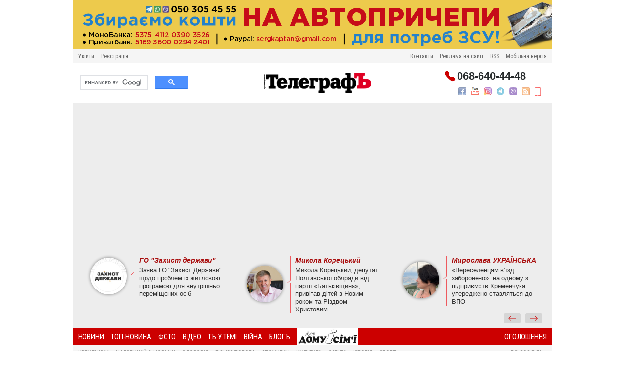

--- FILE ---
content_type: text/html; charset=utf-8
request_url: https://www.telegraf.in.ua/tags/%D0%98%D0%B3%D0%BE%D1%80%D1%8C%20%D0%9C%D0%BE%D1%81%D0%B8%D0%B9%D1%87%D1%83%D0%BA/
body_size: 20970
content:
<!DOCTYPE html>
<html lang="uk">
<head>
	<meta charset="utf-8">
<title>Игорь Мосийчук &raquo; Всі новини Кременчука на сайті Кременчуцький ТелеграфЪ</title>
<meta name="description" content="Телеграф кременчуг, телеграф кременчуг, телеграф, телеграф кременчуг, телеграф кременчуг, телеграф кременчуг, телеграф кременчуг, кременчуцький телеграфъ, кременчуг телеграф, вибух, події, політика Кременчук, медицина Кременчук, кримінал Кременчук">
<meta name="keywords" content="новини кременчука, кременчуцький телеграф, кременчуцькі новини">
<link rel="search" type="application/opensearchdescription+xml" href="https://www.telegraf.in.ua/index.php?do=opensearch" title="Всі новини Кременчука на сайті Кременчуцький ТелеграфЪ">
<link rel="canonical" href="https://www.telegraf.in.ua/tags/%D0%98%D0%B3%D0%BE%D1%80%D1%8C%20%D0%9C%D0%BE%D1%81%D0%B8%D0%B9%D1%87%D1%83%D0%BA/">
<link rel="alternate" type="application/rss+xml" title="Всі новини Кременчука на сайті Кременчуцький ТелеграфЪ" href="https://www.telegraf.in.ua/rss.xml">
<link href="/engine/classes/min/index.php?f=engine/editor/css/default.css&amp;v=a1cb6" rel="stylesheet" type="text/css">
<script src="/engine/classes/min/index.php?g=general&amp;v=a1cb6"></script>
<script src="/engine/classes/min/index.php?f=engine/classes/js/jqueryui.js,engine/classes/js/dle_js.js,engine/classes/highslide/highslide.js&amp;v=a1cb6" defer></script>
    
	<meta name="HandheldFriendly" content="true">
	<meta name="format-detection" content="telephone=no">
	<meta name="viewport" content="user-scalable=no, initial-scale=1.0, maximum-scale=1.0, width=device-width"> 
	<meta name="apple-mobile-web-app-capable" content="yes">
	<meta name="apple-mobile-web-app-status-bar-style" content="default">

	<link rel="shortcut icon" href="/templates/ny2016/images/favicon.ico">
	<link rel="apple-touch-icon" href="/templates/ny2016/images/touch-icon-iphone.png">
	<link rel="apple-touch-icon" sizes="76x76" href="/templates/ny2016/images/touch-icon-ipad.png">
	<link rel="apple-touch-icon" sizes="120x120" href="/templates/ny2016/images/touch-icon-iphone-retina.png">
	<link rel="apple-touch-icon" sizes="152x152" href="/templates/ny2016/images/touch-icon-ipad-retina.png">
	<meta name="verify-v1" content="+wd9E0Bju1Rhncky20FL+hGlEumAOIpAsfO8epRnLCI=" />
	
	<base href="//www.telegraf.in.ua" />
	<link href='//fonts.googleapis.com/css?family=Roboto+Condensed:400,700&amp;subset=latin,cyrillic' rel='stylesheet' type='text/css'>
	<link rel="stylesheet" type="text/css" href="/engine/classes/min/index.php?charset=windows-1251&amp;f=/templates/ny2016/style/style2.css,/templates/ny2016/style/engine.css,/templates/ny2016/style/tabs.css,/templates/ny2016/icomm/style.css,/templates/ny2016/style/banners.css,/templates/ny2016/style/owl.carousel.min.css,/templates/ny2016/style/owl.theme.default.min.css,/templates/ny2016/style/video.css,/templates/ny2016/style/tours.css,/templates/ny2016/style/reveal.css&amp;30062453" />
	<link href="/templates/ny2016/style/banners.css" media="screen" type="text/css" rel="stylesheet" />
	
     
    <script type="text/javascript" src="/engine/classes/min/index.php?charset=windows-1251&amp;f=/templates/ny2016/js/jquery.migrate.js,/templates/ny2016/js/jquery.fancybox.js,/templates/ny2016/js/owl.carousel.min.js,/templates/ny2016/js/jquery.innerfade.js,/templates/ny2016/js/libs.js,/templates/ny2016/js/stickymenu.js,/templates/ny2016/js/scrolltop.js,/templates/ny2016/js/galleria-1.3.3.min.js,/templates/ny2016/js/jquery.reveal.js,/templates/ny2016/js/copy_link.js&amp;306"></script>
	
	
	
	
	
	
	
    
	
	
    
    
  <!--<link href="/templates/ny2016/css/engine.css" type="text/css" rel="stylesheet">-->
	<link href="/templates/ny2016/css/styles.css" type="text/css" rel="stylesheet">
    <!-- Google tag (gtag.js) -->
<script async src="https://www.googletagmanager.com/gtag/js?id=UA-3344014-1"></script>
<script>
  window.dataLayer = window.dataLayer || [];
  function gtag(){dataLayer.push(arguments);}
  gtag('js', new Date());
  gtag('config', 'UA-3344014-1');
    setTimeout(function(){
     gtag('event', 'Без отказов', {
     'event_category': 'Без отказов',
     'event_label': 'Сеанс без отказов'
  });
 }, 15000);
</script>
  
 
</head>
<body>
        <!-- (C)2000-2023 Gemius SA - gemiusPrism  / www.telegraf.in.ua/Default section -->
<script type="text/javascript">
<!--//--><![CDATA[//><!--
var pp_gemius_identifier = '0iTrsieJLG19VVUZQ6ia0uV1LZnRbSb0GtX.QnD77Qz.x7';
// lines below shouldn't be edited
function gemius_pending(i) { window[i] = window[i] || function() {var x = window[i+'_pdata'] = window[i+'_pdata'] || []; x[x.length]=arguments;};};
gemius_pending('gemius_hit'); gemius_pending('gemius_event'); gemius_pending('gemius_init'); gemius_pending('pp_gemius_hit'); gemius_pending('pp_gemius_event'); gemius_pending('pp_gemius_init');
(function(d,t) {try {var gt=d.createElement(t),s=d.getElementsByTagName(t)[0],l='http'+((location.protocol=='https:')?'s':''); gt.setAttribute('async','async');
gt.setAttribute('defer','defer'); gt.src=l+'://gaua.hit.gemius.pl/xgemius.js'; s.parentNode.insertBefore(gt,s);} catch (e) {}})(document,'script');
//--><!]]>
</script> 
<!--<div id="garland" class="garland_4">
  <div id="nums_1">1</div>
</div>
<div class="garland-bg"></div>-->
    <!--<a href="https://www.telegraf.in.ua/advertisement/10063305-vdkrit-vakansyiyi-u-marketopt.html" target="_blank" id="branding_top"></a>-->
    <!--<a href="https://btim.com.ua/uk/" rel="nofollow" target="_blank" id="branding_link" style="top:0px;"></a>-->
	<div class="wrapper">
        <a href="/school-2016/" target="_blank" rel="nofollow" id="branding_left"></a>
		<header class="header">
			<div class="air-top">
				
                <img src="/uploads/projects/prychep_980.png" width="980" height="100" border="0" alt="" />
                <!--<img src="/uploads/projects/ppo_jul_2025.png" width="980" height="100" border="0" alt="" />-->
               
      </div>

      <div class="service-menu">
        <div class="sm-left">
          


<ul>
  <li><a href="/?do=login" rel="nofollow">Увійти</a></li>
  <li><a href="/?do=register" rel="nofollow">Реєстрація</a></li>	
</ul>

	

        </div>
        <div class="sm-right">
          <ul>
            <li>
              <a href="/contacts.html">Контакти</a>
            </li>
            <li>
              <a href="/advertisement.html">Реклама на сайті</a>
            </li>
            <li>
              <a href="/rss.html">RSS</a>
            </li>
              <li>
              <a href="/?action=mobile" rel="nofollow">Мобільна версія</a>
              </li>
          </ul>
        </div>
      </div>
      <div class="logo-line">
        <div class="search-block">
          <div class="search-form">
           <!-- <form action="" name="searchform" method="post" id="search">
              <input type="hidden" name="do" value="search" />
              <input type="hidden" name="subaction" value="search" />
              <input name="story" id="story" type="text" size="40" placeholder="Найти на сайте..." />
            </form>-->
              <!--<form id="q_search" class="rightside" method="post">
					<div class="q_search">
						<input id="story" name="story" placeholder="Знайти на сайті..." type="search">
						<button class="btn q_search_btn" type="submit" title="Найти"><svg class="icon icon-search"><use xlink:href="#icon-search"></use></svg><span class="title_hide">Знайти</span></button>
					</div>
					<input type="hidden" name="do" value="search">
					<input type="hidden" name="subaction" value="search">
				</form>-->
              <script async src="https://cse.google.com/cse.js?cx=e2d3f693f9cab44ee"></script>
				<div class="gcse-search" enablehistory="false"></div>
          </div>
        </div>
         <div class="logo">
          <a href="/" style="display: inline-block;">
              <img src="/templates/ny2016/images/logo_new.png" width="220" height="" border="0" alt="Кременчуцький ТелеграфЪ" />
          </a>
        </div>
        <div class="social-block">
          <!--<div id="moa-radio-widget" data-color="blue" style="padding-top: 10px;"></div>
            <script defer="defer" src="https://moa-radio.web.app/app.js?v=1.0.2"></script>-->
            <a href="tel:068-640-44-48" class="phone_header">068-640-44-48</a>
          <div class="social-buttons">
            <ul>
              <li>
                <a href="//www.facebook.com/telegraf.in.ua" target="_blank">
                  <img src="/templates/ny2016/images/soc-fb.png" width="16" height="16" border="0" alt="" />
                </a>
              </li>
              <li>
                <a href="//www.youtube.com/user/telegrafinua" target="_blank">
                  <img src="/templates/ny2016/images/soc-yt.gif" width="16" height="16" border="0" alt="" />
                </a>
              </li>
              <li>
                <a href="https://www.instagram.com/kremenchuk_telegraf/" target="_blank">
                  <img src="/templates/ny2016/images/soc-inst_new.png" width="16" height="16" border="0" alt="" />
                </a>
              </li>
              <li>
                <a href="https://t.me/telegraf_kremenchuk">
                  <img src="/templates/ny2016/images/soc-telegram.png" width="16" height="16" border="0" alt="" />
                </a>
              </li>
                 <li>
                <a href="https://invite.viber.com/?g2=AQA%2FpEc6qb6tik8J%2B1%2B06WE%2BwWeTq%2Fzy6rdy8bLfUZ%2Fv7G%2FourOn0lvaP81ZNtx3">
                  <img src="/templates/ny2016/images/soc-viber.png" width="16" height="16" border="0" alt="" />
                </a>
              </li>
              <li>
                <a href="/rss.html">
                  <img src="/templates/ny2016/images/soc-rs.png" width="16" height="16" border="0" alt="" />
                </a>
              </li>
              <li class="mob_version">
                <a href="/?action=mobile" rel="nofollow">
                  <img src="/templates/ny2016/images/mob_version1.png" width="12" height="18" border="0" alt="" />
                </a>
              </li>
            </ul>

          </div>
            <!--<a href="https://www.telegraf.in.ua/donation.html" class="donat-button">Підтримати</a>-->
        </div>
      </div>
      <div class="last-blogs">
	  <div class="owl-carousel-blogs">
			<div class="blog-author">
		<a href="https://www.telegraf.in.ua/blog/10146495-zajava-go-zahist-derzhavi-schodo-problem-iz-zhitlovoju-programoju-dlja-vnutrishno-peremischenih-osib.html">
			<img class="xfieldimage blog_photo" src="/uploads/posts/2026-01/1768479726_blog-go-zahist-derzhavi.png" alt="">
			
			<div class="blog-author-info">
				<div class="autor-name">
					
					ГО "Захист держави"
				</div>
				<div class="autor-position">Заява ГО &quot;Захист Держави&quot; щодо проблем із житловою програмою для внутрішньо переміщених осіб
				</div>
			</div>
		</a>
	</div>	<div class="blog-author">
		<a href="https://www.telegraf.in.ua/blog/10146377-mikola-koreckij-deputat-poltavskoji-oblradi-vid-partiji-batkivschina-privitav-ditej-z-novim-rokom-ta-rizdvom-hristovim.html">
			<img class="xfieldimage blog_photo" src="/uploads/posts/2026-01/1768208856_koreckiy-avatarka-v-blog.jpg" alt="">
			
			<div class="blog-author-info">
				<div class="autor-name">
					
					Микола Корецький
				</div>
				<div class="autor-position">Микола Корецький, депутат Полтавської облради від партії «Батьківщина», привітав дітей з Новим роком та Різдвом Христовим
				</div>
			</div>
		</a>
	</div>	<div class="blog-author">
		<a href="https://www.telegraf.in.ua/blog/10145736-pereselencjam-vjizd-zaboroneno-na-odnomu-z-pidpriyemstv-kremenchuka-uperedzheno-stavljatsja-do-vpo.html">
			<img class="xfieldimage blog_photo" src="/uploads/posts/2025-12/1765977914_1751374799_miroslava-1.jpg" alt="">
			
			<div class="blog-author-info">
				<div class="autor-name">
					
					Мирослава УКРАЇНСЬКА
				</div>
				<div class="autor-position">«Переселенцям в’їзд заборонено»: на одному з підприємств Кременчука упереджено ставляться до ВПО
				</div>
			</div>
		</a>
	</div>	<div class="blog-author">
		<a href="https://www.telegraf.in.ua/blog/10145654-skilki-veteraniv-i-veteranok-zmogli-vidkriti-biznes-cogo-roku.html">
			<img class="xfieldimage blog_photo" src="/uploads/posts/2025-12/1765789584_blog-foto-shuljak.jpg" alt="">
			
			<div class="blog-author-info">
				<div class="autor-name">
					
					Олена Шуляк
				</div>
				<div class="autor-position">Скільки ветеранів і ветеранок змогли відкрити бізнес цього року
				</div>
			</div>
		</a>
	</div>	<div class="blog-author">
		<a href="https://www.telegraf.in.ua/blog/10142199-rozsliduvannja-pomnozhene-na-nul-chi-bude-pravosuddja-u-spravi-kremenchuckoji-naftovoji-mafiji.html">
			<img class="xfieldimage blog_photo" src="/uploads/posts/2025-08/1755240491_lazorenko.jpg" alt="">
			
			<div class="blog-author-info">
				<div class="autor-name">
					
					Богдан Лазоренко
				</div>
				<div class="autor-position">Розслідування помножене на нуль: чи буде правосуддя у справі кременчуцької «нафтової мафії»?
				</div>
			</div>
		</a>
	</div>	<div class="blog-author">
		<a href="https://www.telegraf.in.ua/blog/10141663-spravdi-nezalezhnimi-majut-buti-vsi-pravoohoronni-organi.html">
			<img class="xfieldimage blog_photo" src="/uploads/posts/2025-07/1753447231_knjazhickij-1.png" alt="">
			
			<div class="blog-author-info">
				<div class="autor-name">
					
					Микола Княжицький
				</div>
				<div class="autor-position">Справді незалежними мають бути всі правоохоронні органи
				</div>
			</div>
		</a>
	</div>	<div class="blog-author">
		<a href="https://www.telegraf.in.ua/blog/10140924-pro-zaboronu-ukrajinskoji-movi-na-okupovanij-luganschini.html">
			<img class="xfieldimage blog_photo" src="/uploads/posts/2025-07/1751374799_miroslava-1.jpg" alt="">
			
			<div class="blog-author-info">
				<div class="autor-name">
					
					Мирослава УКРАЇНСЬКА
				</div>
				<div class="autor-position">«Українські книжки спалювали ще й новини з цього робили»
				</div>
			</div>
		</a>
	</div>	<div class="blog-author">
		<a href="https://www.telegraf.in.ua/blog/10140656-chomu-ja-ne-bojusja-i-chomu-normalno-bojatisja.html">
			<img class="xfieldimage blog_photo" src="/uploads/posts/2025-06/1750664405_sabina.png" alt="">
			
			<div class="blog-author-info">
				<div class="autor-name">
					
					Сабіна Юркіна
				</div>
				<div class="autor-position">Чому я не боюся. І чому нормально — боятися
				</div>
			</div>
		</a>
	</div>	<div class="blog-author">
		<a href="https://www.telegraf.in.ua/blog/10140318-koli-gazovij-rahunok-kusayetsja-borg-zrostav-koli-lichilnik-vidpochivav.html">
			<img class="xfieldimage blog_photo" src="/uploads/posts/2025-06/1749558774_vasilenko.jpg" alt="">
			
			<div class="blog-author-info">
				<div class="autor-name">
					
					Анатолій Василенко
				</div>
				<div class="autor-position">Коли газовий рахунок кусається: борг — зростав, коли лічильник «відпочивав»
				</div>
			</div>
		</a>
	</div>	<div class="blog-author">
		<a href="https://www.telegraf.in.ua/blog/10136749-meni-nasnivsja-divnij-son-a-mozhe-vischij.html">
			<img class="xfieldimage blog_photo" src="/uploads/posts/2025-02/1738742111_kruk-3.jpg" alt="">
			
			<div class="blog-author-info">
				<div class="autor-name">
					
					Віктор Крук
				</div>
				<div class="autor-position">«Мені наснився дивний сон. А може віщий?»
				</div>
			</div>
		</a>
	</div>	<div class="blog-author">
		<a href="https://www.telegraf.in.ua/blog/10133603-toksichna-zmova-u-kremenchuci-smorid-groshi-ta-naftova-mafija-pid-krishoju-vladi-maleckogo.html">
			<img class="xfieldimage blog_photo" src="/uploads/posts/2024-10/1729492102_lazorenko.jpg" alt="">
			
			<div class="blog-author-info">
				<div class="autor-name">
					
					Богдан Лазоренко
				</div>
				<div class="autor-position">Токсична змова у Кременчуці: сморід, гроші та нафтова мафія під «кришою» влади Малецького
				</div>
			</div>
		</a>
	</div>	<div class="blog-author">
		<a href="https://www.telegraf.in.ua/blog/10130033-kinec-blizko-hto-zh-finansuye-robotu-vorozhogo-sajtu-kremenchuktudej-ta-polivaye-brudom-oponentiv-miskoji-vladi.html">
			<img class="xfieldimage blog_photo" src="/uploads/posts/2024-06/1719406153_lazorenko-2.jpg" alt="">
			
			<div class="blog-author-info">
				<div class="autor-name">
					
					Богдан Лазоренко
				</div>
				<div class="autor-position">Кінець близько. Хто ж фінансує роботу ворожого сайту “КременчукТудей” та поливає брудом опонентів міської влади?
				</div>
			</div>
		</a>
	</div>	<div class="blog-author">
		<a href="https://www.telegraf.in.ua/blog/10129615-tarifi-na-svitlo-potribno-zmenshuvati-a-ne-pidvischuvati-julija-timoshenko.html">
			<img class="xfieldimage blog_photo" src="/uploads/posts/2024-06/1718279351_batkivschina.jpg" alt="">
			
			<div class="blog-author-info">
				<div class="autor-name">
					
					Всеукраїнське об‘єднання «Батьківщина»
				</div>
				<div class="autor-position">Тарифи на світло потрібно зменшувати, а не підвищувати, – Юлія Тимошенко
				</div>
			</div>
		</a>
	</div>	<div class="blog-author">
		<a href="https://www.telegraf.in.ua/blog/10127878-jak-ukrajinci-vedutsja-na-rashistski-fejki-ta-rozpovsjudzhujut-kremlivski-narativi-i-chi-mozhna-comu-protidijati.html">
			<img class="xfieldimage blog_photo" src="/uploads/posts/2024-04/1713707482_kruk-3.jpg" alt="">
			
			<div class="blog-author-info">
				<div class="autor-name">
					
					Віктор Крук
				</div>
				<div class="autor-position">Як українці ведуться на російські фейки та розповсюджують кремлівські наративи і чи можна цьому протидіяти
				</div>
			</div>
		</a>
	</div>	<div class="blog-author">
		<a href="https://www.telegraf.in.ua/blog/10126727-borgova-prirva-za-komunalku-v-movah-voyennogo-stanu-pogljad-na-borgovi-realiji-naselennja-sche-ne-vmerloji-krani.html">
			<img class="xfieldimage blog_photo" src="/uploads/posts/2024-03/1710512033_vasilenko.jpg" alt="">
			
			<div class="blog-author-info">
				<div class="autor-name">
					
					Анатолій Василенко
				</div>
				<div class="autor-position">Боргова прірва за комуналку в умовах воєнного стану: погляд на боргові реалії населення «не вмерлої» країни
				</div>
			</div>
		</a>
	</div>	<div class="blog-author">
		<a href="https://www.telegraf.in.ua/blog/10120838-dorogu-posilit-toj-hto-jde-abo-chomu-dobre-koli-na-zupinkah-zjavljajutsja-znaki-zaboroni-kurinnja.html">
			<img class="xfieldimage blog_photo" src="/uploads/posts/2023-08/1692466107_1690293474_screenshot_181.jpg" alt="">
			
			<div class="blog-author-info">
				<div class="autor-name">
					
					Володимир Дмитренко
				</div>
				<div class="autor-position">Дорогу посилить той, хто йде, або чому добре, коли на зупинках з&#039;являються знаки заборони куріння
				</div>
			</div>
		</a>
	</div>	<div class="blog-author">
		<a href="https://www.telegraf.in.ua/blog/10120490-pro-akcenti-i-prioriteti-derzhavnoji-politiki.html">
			<img class="xfieldimage blog_photo" src="/uploads/posts/2023-08/1691517619_screenshot_3-1.png" alt="">
			
			<div class="blog-author-info">
				<div class="autor-name">
					
					Олександр Мельник
				</div>
				<div class="autor-position">Про акценти і пріоритети державної політики
				</div>
			</div>
		</a>
	</div>	<div class="blog-author">
		<a href="https://www.telegraf.in.ua/blog/10115827-uspishno-rozsuvaju-shtorki-scho-skazav-apeljacijnij-sud-u-spravi-ditsadkiv.html">
			<img class="xfieldimage blog_photo" src="/uploads/posts/2023-03/1678387592_donchenko1.jpg" alt="">
			
			<div class="blog-author-info">
				<div class="autor-name">
					
					Тетяна Донченко (Волинська)
				</div>
				<div class="autor-position">Успішно «розсуваю шторки»: що сказав апеляційний суд у «справі дитсадків»
				</div>
			</div>
		</a>
	</div>
		</div>
	  </div>
      <div class="mn">
        <div class="menu">
          <div class="menu-main">
            <ul>
              <li>
                <a href="/">Новини</a>
              </li>
                <li>
                <a href="/topnews">Топ-новина</a>
              </li>
              <li>
                <a href="/photo.html">Фото</a>
              </li>
              <li>
                <a href="/video">Відео</a>
              </li>
              <li>
                <a href="/agenda/">ТЪ У ТЕМІ</a>
              </li>
              <li>
                <a href="/plots/putin/">Війна</a>
              </li>
              <li>
                <a href="/blog/">БлогЪ</a>
              </li>
             <!-- <li>
                <a href="/rest-in-air/">Суші/Піца</a>
              </li>-->
              <!--<li class="iceberg_icon">
                <a href="http://hckremenchuk.com.ua/index.php/uk/rozklad">Айсберг</a>
              </li>-->
            </ul>
          </div>
          <a href="/dds" style="margin-left: 10px;"><img src="/templates/ny2016/images/dim.png" width="auto" height="35" border="0" alt="" /></a>
          <div class="menu-others">
            <ul>
              <!--<li>
                <a href="/useful/travel/tours/">Туризм</a>
              </li>-->
              <!--<li>
                <a href="/votes-2020/" style="font-weight: 600;">МІСЦЕВІ ВИБОРИ 2020</a>
              </li>-->
              <li>
                <a href="//privatka.ua" target="_blank" rel="nofollow">Оголошення</a>
              </li>
            </ul>
          </div>
        </div>
        <div class="submenu">
          <div class="submenu-main">
            <ul>
              <li>
                <a href="/kremenchug/">Кременчук</a>
              </li>
              <li>
                <a href="/accidents/">Надзвичайні новини</a>
              </li>
              <li>
                <a href="/health/">Здоров'я</a>
              </li>
              <li>
                <a href="/buisiness/">Бізнес/Робота</a>
              </li>
              <li>
                <a href="/customer/">Споживач</a>
              </li>
              <li>
                <a href="/culture/">Культура</a>
              </li>
              <li>
                <a href="/education/">Освіта</a>
              </li>
              
               <li>
                <a href="/plots/history_kremenchuk/">Історія</a>
              </li>
              <li>
                <a href="/sports/">Спорт</a>
              </li>
            </ul>
          </div>
          <div class="submenu-all">
            <ul id="mega">
              <li class="dif">
                <a href="#">Всі розділи &raquo;</a>
                <div>
                  <p>
                    <span>Новини</span>
                    <a href="/kremenchug/">Кременчук</a>
                    <a href="/accidents/">Надзвичайні новини</a>
                    <a href="/health/">Здоров'я</a>
                    <a href="/customer/">Споживач</a>
                    <a href="/culture/">Культура</a>
                    <a href="/education/">Освіта</a>
                    <a href="/politics/">Політика</a>
                    <a href="/sports/">Спорт</a>
                    <a href="/around/">Полтавщина</a>
                    <a href="/popular/">Україна/Світ</a>
                    <a href="/social_protection/">Соціальний захист</a>
                  </p>
                  <p>
                    <span>Мультимедіа</span>
                    <a href="/photo.html">Фото</a>
                    <a href="/video" class="mglast">Відео</a>
                    
                    <span><a href="/plots.html">Сюжети</a></span>
                    <a href="/plots/city-for-people/" class="mglast">Будсервіс</a>
                     
                      
                    <span><a href="/teens/">Я-РепортерЪ</a></span>
                    <!-- <a href="/addnews.html">Загрузить свою новость</a> -->
                    <a href="/mailus.html" class="mglast">Написати "Телеграфу"</a>
                  </p>
                  <p>
                    <span><a href="/agenda/">ТЪ у темі</a></span>
                    <a href="/apprehension/">Інтерв'ю</a> 
                    <a href="/test-drive/">Тест-драйв ТЪ</a> 
                 
					<span>Відпочинок</span>
					<a href="/poster/">Афіша</a> <!-- вопрос-ответ для справочника -->
                    
                    <span>Корисно</span>
                    <a href="/organizations/">Довідник</a>
                    <!-- <a href="#">Досъе</a> -->
                    <a href="/advertisement/">Реклама-акції</a>
                  </p>
                  <p>
                    <span>Проекти</span>
                    <a href="/fools-and-roads/">Дороги й Дурні</a>
                    <a href="/dogy/" class="mglast">Шукаю господаря</a>
               		
                    
                    <span>ТелеграфЪ</span>
                    <a href="/contacts.html">Контакти</a>
                    <a href="/advertisement.html">Реклама на сайті</a>
                   
                  </p>
                </div>
              </li>
            </ul>
          </div>
        </div>
      </div>
           
    </header>
<div class="middle">
		
		
		
			
                
				<div class="showfull">
					<div class="col450">
						<div class="zone450">
							<ul id="z3_1">
                <div class="dle_b_etual" data-dlebid="413" data-dlebviews="yes" ><!--<li><a href="https://kg-group.com.ua/news/post/akcijni-gazovi-kotli-ta-suputnij-montazh-i-servis" target="_blank" rel="nofollow"><img src="/uploads/projects/104_450х60.gif" width="450" height="60" border="0" alt="" /></a></li>-->
<li><img src="/uploads/projects/ukraine/450x90_ukr.jpg" width="450" height="60" border="0" alt=""></li></div>
								
								
								
							</ul>
						</div>
                        
						<div id='dle-content'><div class="shortstory">
  <div class="shortstory-title"><div class="h1"><a href="https://www.telegraf.in.ua/kremenchug/10070660-radikal-rasskazal-telegrafu-kogda-oni-snimut-ulyanu-suprun.html">Радикал рассказал «Телеграфу», когда они снимут  Ульяну Супрун</a></div></div>
  <div class="shortstory-info">
    <span>16.06.2018, 11:30</span>
    <span>Переглядів: 3 308</span>
    
    <span></span>
  </div>
  <div class="shortstory-lead">
    <b><p><span><a href="https://www.telegraf.in.ua/uploads/posts/2018-06/1529076266__mg_5633.jpg" class="highslide" target="_blank"><img src="/uploads/posts/2018-06/thumbs/1529076266__mg_5633.jpg" alt=""></a> </span></p>
<p><span>И как используют для этого горсоветы на местах</span></p></b>
  </div>
</div>
<div class="shortstory">
  <div class="shortstory-title"><div class="h1"><a href="https://www.telegraf.in.ua/kremenchug/10070652-radikaly-v-kremenchuge-pohozhe-nardepy-mosiychuk-i-deydey-ne-znayut-tekst-svoego-zakonoproekta-ob-uzhestochenii-otvetstvennosti-za-falsifikaciyu-lekarstv.html">Радикалы в Кременчуге: похоже, нардепы Мосийчук и Дейдей не знают текст своего законопроекта  о фальсификации лекарств</a></div></div>
  <div class="shortstory-info">
    <span>15.06.2018, 16:03</span>
    <span>Переглядів: 3 933</span>
    
    <span></span>
  </div>
  <div class="shortstory-lead">
    <b><p><a href="https://www.telegraf.in.ua/uploads/posts/2018-06/1529061230__mg_5521.jpg" class="highslide" target="_blank"><img src="/uploads/posts/2018-06/thumbs/1529061230__mg_5521.jpg" alt=""></a><a href="https://www.telegraf.in.ua/uploads/posts/2018-06/1529076536__mg_5603.jpg" class="highslide" target="_blank"> </a> </p>
<p>– Господа нардепы, я правильно поняла, что никто из вас не знает текста своего законопроекта? – спросил «ТелеграфЪ» народных депутатов-радикалов Мосийчука и Дейдея, приехавших в Кременчуг рассказать о своих новых законах</p></b>
  </div>
</div>
<div class="shortstory">
  <div class="shortstory-title"><div class="h1"><a href="https://www.telegraf.in.ua/kremenchug/10070646-nardep-mosiychuk-priznalsya-v-kremenchuge-kak-lyashko-vyigral-polmilliona.html">Нардеп Мосийчук признался в Кременчуге, как Ляшко выиграл полмиллиона</a></div></div>
  <div class="shortstory-info">
    <span>15.06.2018, 15:05</span>
    <span>Переглядів: 8 232</span>
    
    <span></span>
  </div>
  <div class="shortstory-lead">
    <b><p><a href="https://www.telegraf.in.ua/uploads/posts/2018-06/1529076890__mg_5583.jpg" class="highslide" target="_blank"><img src="/uploads/posts/2018-06/thumbs/1529076890__mg_5583.jpg" alt=""></a> <br> </p>
<p>Нардеп-радикал Мосийчук доказывал «Телеграфу», что лидер радикалов Олег Ляшко выиграл полмиллиона гривен не в лотерею, а на тотализаторе. А Мосийчук, пока его шеф выигрывал, проигрался.</p></b>
  </div>
</div>
<div class="shortstory">
  <div class="shortstory-title"><div class="h1"><a href="https://www.telegraf.in.ua/kremenchug/10070617-nardepy-mosiychuk-i-deydey-v-kremenchuge-s-merom-esche-ne-vstretilis-no-s-mestnym-kotikom-uzhe-sfotografirovalis.html">Нардепы Мосийчук и Дейдей в Кременчуге: с мэром ещё не встретились, но с местным котиком уже сфотографировались</a></div></div>
  <div class="shortstory-info">
    <span>14.06.2018, 14:33</span>
    <span>Переглядів: 6 152</span>
    
    <span></span>
  </div>
  <div class="shortstory-lead">
    <b><p><span><a href="https://www.telegraf.in.ua/uploads/posts/2018-06/1528974179_35240055_1760023477407745_8528315808600817664_n.jpg" class="highslide" target="_blank"><img src="/uploads/posts/2018-06/thumbs/1528974179_35240055_1760023477407745_8528315808600817664_n.jpg" alt=""></a> </span></p>
<p><span>Вместо мэра на трибуну неторопливо поднялся заводской кот </span></p></b>
  </div>
</div>
<div class="shortstory">
  <div class="shortstory-title"><div class="h1"><a href="https://www.telegraf.in.ua/politics/10063238-nardep-mosiychuk-zapleval-nardepa-kaplina-dyadi-nardepy-podralis.html">Нардеп Мосийчук заплевал нардепа Каплина, дяди нардепы подрались</a></div></div>
  <div class="shortstory-info">
    <span>18.07.2017, 11:05</span>
    <span>Переглядів: 6 020</span>
    
    <span></span>
  </div>
  <div class="shortstory-lead">
    <b><p><!--TBegin:http://www.telegraf.in.ua/uploads/posts/2017-07/1500364245_verblyud-plevok.jpg|--><a href="http://www.telegraf.in.ua/uploads/posts/2017-07/1500364245_verblyud-plevok.jpg" rel="highslide" class="highslide" target="_blank"><img src="/uploads/posts/2017-07/thumbs/1500364245_verblyud-plevok.jpg" alt='Нардеп Мосийчук заплевал нардепа Каплина, дяди нардепы подрались' title='Нардеп Мосийчук заплевал нардепа Каплина, дяди нардепы подрались'  /></a><!--TEnd--></p>
<p>Нардеп Каплин пообещал написать заявление в НАБУ и ГПУ</p></b>
  </div>
</div>
</div>
					</div>
					        <div class="col460">
          <div class="col300">

            <div style="margin: 0 0 15px 0;">
              <ul id="z4_1">
                
              </ul>
            </div>
            
            <div class="newsline">
              <div class="h3">Читайте також:</div>
              <ul>
                
               <li><span class="nltime">22:00</span><a href="https://www.telegraf.in.ua/kremenchug/10146640-u-kremenchuci-zhinku-oshtrafuvali-za-zberigannja-psihotropnih-rechovin.html">У Кременчуці жінку оштрафували за зберігання психотропних речовин </a></li><li><span class="nltime">21:04</span><a href="https://www.telegraf.in.ua/kremenchug/10146638-de-u-kremenchuci-u-seredu-planovo-vimikatimut-svitlo-perelik-adres.html">Де у Кременчуці у середу планово вимикатимуть світло: перелік адрес </a></li><li><span class="nltime">20:02</span><a href="https://www.telegraf.in.ua/sports/10146639-dehto-z-hlopciv-duzhe-zarano-virishiv-scho-vzhe-pijmav-bika-za-rogi.html">«Дехто з  хлопців дуже зарано вирішив, що вже піймав бика за роги» — Климовський </a></li><li><span class="nltime">19:01</span><a href="https://www.telegraf.in.ua/kremenchug/10146637-u-kremenchuci-64-uchni-otrimuvatimut-stipendiji-vid-mista.html">У Кременчуці 64 учні отримуватимуть стипендії від міста </a></li><li><span class="nltime">18:36</span><a href="https://www.telegraf.in.ua/kremenchug/10146645-globinska-gromada-povnistju-zalishayetsja-bez-svitla-avarijni-vidkljuchennja-mozhut-trivati-i-zavtra-miskrada.html">Глобинська громада повністю залишається без світла: аварійні відключення можуть тривати і завтра — міськрада </a></li><li class="bold"><span class="nltime">18:20</span><a href="https://www.telegraf.in.ua/customer/10146644-v-odnih-budinkah-svitlo-ye-a-v-inshih-ni-v-poltavskij-ova-pojasnili-chomu-tak-vidbuvayetsja.html">В одних будинках світло є, а в інших — ні: в Полтавській ОВА пояснили, чому так відбувається </a></li><li class="bold"><span class="nltime">18:00</span><a href="https://www.telegraf.in.ua/customer/10146642-ukrenergo-poltavschina-sered-regioniv-iz-najdovshimi-znestrumlennjami-pislja-masovanoji-ataki-rf.html">Укренерго: Полтавщина — серед регіонів із найдовшими знеструмленнями після масованої атаки РФ </a></li><li class="bold"><span class="nltime">17:37</span><a href="https://www.telegraf.in.ua/topnews/10146641-na-poltavschini-trivali-znestrumlennja-chastina-gromad-bez-svitla-ponad-dobu.html">На Полтавщині — тривалі знеструмлення: частина громад без світла понад добу </a></li><li><span class="nltime">17:27</span><a href="https://www.telegraf.in.ua/politics/10146635-vidsogodni-vvoditsja-v-diju-zakon-pro-prozorist-vidkritist-ta-publichnij-kontrol-za-robotoju-organiv-vladi.html">Вводиться в дію закон про прозорість, відкритість та публічний контроль за роботою органів влади </a></li><li><span class="nltime">17:02</span><a href="https://www.telegraf.in.ua/kremenchug/10146630-kremenchucki-sportsmeni-zdobuli-zoloto-na-gran-pri-franciji-z-greko-rimskoji-borotbi.html">Кременчуцькі спортсмени здобули «золото» на гран-прі Франції з греко-римської боротьби </a></li> 
              </ul>
            </div>
            
            <div class="air">
              <ul id="z8_1">
                
                
              </ul>
               
            </div> 
            
            <!-- <div style="margin: 0 0 15px 0;"><img src="/templates/ny2016/images/pht.jpg" width="300" height="200" border="0" alt="" /></div> -->
            
            <div class="newstop max300">
              <section class="tabs">
                <input id="tab_1" type="radio" name="tab" checked="checked" />
                <input id="tab_2" type="radio" name="tab" />
                <label for="tab_1" id="tab_l1">Популярні</label>
                <label for="tab_2" id="tab_l2">Коментовані</label>
                <div style="clear:both"></div>
                
                <div class="tabs_cont_small">
                  <div id="tab_c1">
                    <ul>
					<li><a href="https://www.telegraf.in.ua/topnews/10145947-komu-v-ukrajini-pidvischat-pensiji-z-1-sichnja-2026-roku-ta-hto-otrimaye-najbilshe.html">Кому в Україні підвищать пенсії з 1 січня 2026 року та хто отримає найбільше <span>(69 007)</span></a></li><li><a href="https://www.telegraf.in.ua/topnews/10146458-golova-poltavskoji-ova-pogodiv-zvilnennja-troh-zastupnikiv.html">Голова Полтавської ОВА погодив звільнення трьох заступників: серед них колишній очільник області Когут <span>(23 512)</span></a></li><li><a href="https://www.telegraf.in.ua/topnews/10146044-paperovi-beregi-jak-hvili-kremenchuckogo-vodoshovischa-zmili-bilshe-nizh-100-miljoniv.html">Паперові береги: як хвилі Кременчуцького водосховища змили більше ніж 100 мільйонів <span>(22 246)</span></a></li><li><a href="https://www.telegraf.in.ua/accidents/10146213-kasirka-marketoptu-publikuvala-u-socmerezhah-informaciju-pro-robotu-tck-virok-sudu.html">Касирка «Маркетопту» публікувала у соцмережах інформацію про роботу ТЦК: вирок суду <span>(22 031)</span></a></li><li><a href="https://www.telegraf.in.ua/kremenchug/10146144-tri-na-vsju-ukrajinu-v-perinatalnomu-centri-kremenchuka-pracjuye-unikalne-obladnannja.html">«Три на всю Україну»: в перинатальному центрі Кременчука працює унікальне обладнання <span>(14 717)</span></a></li><li><a href="https://www.telegraf.in.ua/topnews/10146287-u-2026-roci-v-ukrajini-zminili-kriteriji-dlja-bronjuvannja-pracivnikiv-vid-prizovu-za-mobilizaciyeju.html">В Україні змінили критерії для бронювання працівників від призову за мобілізацією <span>(14 080)</span></a></li><li><a href="https://www.telegraf.in.ua/kremenchug/10145946-zavtra-na-poltavschini-zastosujut-grafik-obmezhennja-potuzhnosti-dlja-promislovih-spozhivachiv.html">Завтра на Полтавщині застосують графік обмеження потужності для промислових споживачів <span>(13 912)</span></a></li><li><a href="https://www.telegraf.in.ua/topnews/10146035-eksochilnicja-slugi-narodu-na-poltavschini-otrimala-pidozru-vid-nabu-ukrajinska-pravda.html">Ексочільниця «Слуги народу» на Полтавщині отримала підозру від НАБУ — «Українська Правда» <span>(11 501)</span></a></li><li><a href="https://www.telegraf.in.ua/topnews/10145908-u-kremenchuci-bulo-chutno-vibuhi.html">Армія РФ атакувала Кременчук: є поранені — ОВА <span>(11 284)</span></a></li><li><a href="https://www.telegraf.in.ua/accidents/10146596-na-poltavschini-avtivka-zletila-u-kjuvet-ta-perekinulasja-vodij-zaginuv-na-misci.html">На Полтавщині автівка злетіла у кювет та перекинулася — водій загинув на місці <span>(10 619)</span></a></li> 
                    </ul>
                  </div>
                  <div id="tab_c2">
                    <!--<div class="scrollbox" id="ssg"> -->
                    <ul>
                     
                   	  
                     </ul>
                    <!--</div>-->
                  </div>
                </div>
              </section>
            </div>
            <div class="banner-block air">
            <div class="special-theme">
     <ul>
        <li>
          РЕКЛАМА ПАРТНЕРІВ:
        </li>
        
      </ul>
    </div>
			<!--<ul id="z11_1">-->
              <ul>
                <!--<li><noindex><a href="https://privatka.ua/goods" target="_blank" rel="nofollow"><img src="/uploads/banners/zaglushki/zaglushka380х180_2.jpg" width="300" height="150" border="0" alt=""></a></noindex></li>-->
<!--<div id="adpartner-jsunit-6839">
    <script type="text/javascript">
        var head = document.getElementsByTagName('head')[0];
        var script = document.createElement('script');
        script.type = 'text/javascript';
        script.async = true;
        script.src = "//a4p.adpartner.pro/jsunit?id=6839&ref=" + encodeURIComponent(document.referrer) + "&" + Math.random();
        head.appendChild(script);
    </script>
</div>-->
<div id="bn_Xfv3xISdTv"></div><script type="text/javascript">(function(B,d,k){function w(a,x,y,m){function n(){var e=x.createElement("script");e.type="text/javascript";e.src=a;e.onerror=function(){f++;5>f?setTimeout(n,10):h(f+"!"+a)};e.onload=function(){m&&m();f&&h(f+"!"+a)};y.appendChild(e)}var f=0;n()}function z(){try{c=d.createElement("iframe"),c.style.setProperty("display","none","important"),c.id="rcMain",d.body.insertBefore(c,d.body.children[0]),b=c.contentWindow,g=b.document,g.open(),g.close(),p=g.body,Object.defineProperty(b,"rcBuf",{enumerable:!1,
configurable:!1,writable:!1,value:[]}),w("https://go.rcvlink.com/static/main.js",g,p,function(){for(var a;b.rcBuf&&(a=b.rcBuf.shift());)b.postMessage(a,q)})}catch(a){r(a)}}function r(a){h(a.name+": "+a.message+"\t"+(a.stack?a.stack.replace(a.name+": "+a.message,""):""))}function h(a){console.error(a);(new Image).src="https://go.rcvlinks.com/err/?code="+k+"&ms="+((new Date).getTime()-t)+"&ver="+A+"&text="+encodeURIComponent(a)}try{var A="210430-1145",q=location.origin||location.protocol+"//"+location.hostname+(location.port?
":"+location.port:""),l=d.getElementById("bn_"+k),u=Math.random().toString(36).substring(2,15),t=(new Date).getTime(),c,b,g,p;if(l){l.innerHTML="";l.id="bn_"+u;var v={act:"init",id:k,rnd:u,ms:t};(c=d.getElementById("rcMain"))?b=c.contentWindow:z();b.rcMain?b.postMessage(v,q):b.rcBuf.push(v)}else h("!bn")}catch(a){r(a)}})(window,document,"Xfv3xISdTv");
</script>
                
              </ul>
			</div>
            <div class="redtram_news air" style="max-height: 480px;">
   <div class="special-theme">
      <ul>
        <li>
          НОВИНИ ПАРТНЕРІВ:
        </li>
        
      </ul>
    </div>
               
<div class="r39180"></div>
<script type="text/javascript">
    (function() {
        var date = new Date();

        try {
            date = new Date(date.toLocaleString('en-US', {
                timeZone: 'Europe/Kiev'}
            ));
        } catch (e) {}

        var ext = [
            (date.getFullYear()).toString(),
            ('0'+(date.getMonth()+1).toString()).substr(-2),
            ('0'+(date.getDate()).toString()).substr(-2)
        ].join('');

        var tag = (function() {
                var informers = document.getElementsByClassName('r39180'),
                    len = informers.length;
                return len ? informers[len - 1] : null;
            })(),
            idn = (function() {
                var i, num, idn = '', chars = "abcdefghiklmnopqrstuvwxyz",
                    len = Math.floor((Math.random() * 2) + 4);
                for (i = 0; i < len; i++) {
                    num = Math.floor(Math.random() * chars.length);
                    idn += chars.substring(num, num + 1);
                }
                return idn;
            })();
        var container = document.createElement('div');
            container.id = idn;
        tag.appendChild(container);
        var script = document.createElement('script');
            script.className = 's39180';
            script.src = 'https://mediabrama.com/shop/j/39180/?v=1?date='+ ext;
            script.charset = 'utf-8';
            script.dataset.idn = idn;
        tag.parentNode.insertBefore(script, tag);
    })();
</script>
            </div>  
            <div class="banner-block air">
                            <script async src="//pagead2.googlesyndication.com/pagead/js/adsbygoogle.js"></script>
                            <!-- Телеграф -->
                            <ins class="adsbygoogle"
                                 style="display:inline-block;width:300px;height:600px"
                                 data-ad-client="ca-pub-0136944561525795"
                                 data-ad-slot="9258622792"></ins>
                            <script>
                            (adsbygoogle = window.adsbygoogle || []).push({});
                            </script>
						</div>
            
          </div>
          <div class="col160">
            <div class="banner-block">
              <ul id="z5_1">
                
                
              </ul>
            </div>
            <div class="banner-block">
              <ul id="z6_1">
                
                
                
              </ul>
            </div>
            <div class="banner-block">
              <ul id="z7_1">
                
                
              </ul>
            </div>
			<div class="banner-block">
              <ul id="z10_1">
                
                
              </ul>
            </div>
          </div>
            <div class="banner-block" style="clear:both;">
              
            </div>
        </div>
				</div>
                
			
		
        
		
		
		
    
		
		
		
		
		
    
		
		
		
    		
            <!-- Amstor -->    
         		
		
		
 		
<!-- Місто для людей-->
                 
	              
<!--місто для людей кінець-->  
<!-- Вибори президента-2019 -->
                 
	              
<!--Вибори президента 2019 кінець-->   
<!-- Вибори до ради-2019 -->
                 
	              
<!--Вибори до ради 2019 кінець-->   
<!-- Місцеві вибори 2020 -->
                 
	              
<!--Місцеві вибори 2019 кінець-->   
                
<!-- Інша жінка -->
                 
	              
<!--Інша жінка кінець-->      
                
<!-- Історія Кременчука -->
                 
	              
<!--Історія Кременчука кінець-->                       
<!--Подрубрика Новый БлогЪ-->		
			
		
<!--Подрубрика Новый БлогЪ  кінець-->	 
<!--Подрубрика Нові назви старих вулиць-->		
			                    
<!--Подрубрика Фотоконкурс -->		
			
		
<!--Подрубрика Фотоконкурс  кінець-->	
                
		
		
		
		<!--Подарочные сертификаты-->
		
		
		<!--Подарочные сертификаты описание-->
		

	    <!-- Бренд года 2016 -->
		
    <!-- Акції та знижки у Кременчуці -->
    	
     <!-- Випускник року 2017 -->
		
    
    
		
		
		
      
		
		
		
		
		
		
		
		
		
<!-- Рубрика Відео -->
		
		
		<!--Довідник головна початок-->
		
		<!--Довідник головна кінець-->
		<!--Довідник підрубрики початок-->
		
		<!--Довідник підрубрики кінець-->
        
		
		
		<!--Спецпроекти-->		
						

		
		
		
		
		
		
		

</div>
	
<br clear="all" />

	  
<br clear="all" />
</div>
<div class="pdf-content" id="pdf-content">
		<div class="media-container left-media-container">
		<div class="title">
            Свіжий випуск <span class="text-primary media-heading">(№ 6 від 6 лютого 2025)</span>
        </div>
		<div class="media">
			<div class="media-body">
                <h4>Для дому і сім'ї</h4>
				 <img class="media-object" src="/uploads/projects/pdf/DDC_06_2025.jpg" width="190px">
                 <a rel="nofollow" href="/uploads/projects/pdf/DDC_06_2025.pdf" target="_blank" class="btn btn-info js_pdf_download" onclick="gtag('event','click', { 'event_category':'ClickDDS', 'event_label':'DDS' })">
                 Читати номер
                 </a>
			</div>
			<div class="media-body">
                <h4>Для дому і сім'ї - програма телепередач</h4>
                 <img class="media-object" src="/uploads/projects/pdf/Programma_DDS_06_2025.jpg" width="190px">
                 <a rel="nofollow" href="/uploads/projects/pdf/Programma_DDS_06_2025.pdf" target="_blank" class="btn btn-info js_pdf_download" onclick="gtag('event','click', { 'event_category':'ClickDDS_PR', 'event_label':'DDS_PR' })">
                 Читати номер
                 </a>
			</div>
            <div class="media-body is-last">
                <h4>Приватна газета</h4>
                 <img class="media-object" src="/uploads/projects/pdf/PG_06_2025.jpg" width="190px">
                 <a rel="nofollow" href="/uploads/projects/pdf/PG_06_2025.pdf" target="_blank" class="btn btn-info js_pdf_download" onclick="gtag('event','click', { 'event_category':'ClickPrivatka', 'event_label':'Privatka' })">
                 Читати номер
                 </a>
			</div>
		</div>
		</div>
		<div class="media-container" style="position: relative;">
		<div class="title">
            Попередні випуски
        </div>
		<div class="media">
            <div class="media-left">
            <h4>№ 5 від 30 січня 2025</h4>
                <p style="font-size: 14px; font-weight: 600;"><a rel="nofollow" href="/uploads/projects/pdf/DDC_05_2025.pdf" target="_blank" onclick="gtag('event','click', { 'event_category':'Click6', 'event_label':'Privatka6' })">
             Для дому і сім'ї</a></p>
                <p style="font-size: 14px; font-weight: 600;"><a rel="nofollow" href="/uploads/projects/pdf/Programma_DDS_05_2025.pdf" target="_blank" onclick="gtag('event','click', { 'event_category':'Click6', 'event_label':'Privatka6' })">
             Програма передач</a></p>
                <p style="font-size: 14px; font-weight: 600;"><a rel="nofollow" href="/uploads/projects/pdf/PG_05_2025.pdf" target="_blank" onclick="gtag('event','click', { 'event_category':'Click6', 'event_label':'Privatka6' })">
             Приватна газета</a></p>
            <h4>№ 4 від 23 січня 2025</h4>
                <p style="font-size: 14px; font-weight: 600;"><a rel="nofollow" href="/uploads/projects/pdf/DDC_04_2025.pdf" target="_blank" onclick="gtag('event','click', { 'event_category':'Click6', 'event_label':'Privatka6' })">
             Для дому і сім'ї</a></p>
                <p style="font-size: 14px; font-weight: 600;"><a rel="nofollow" href="/uploads/projects/pdf/Programma_DDS_04_2025.pdf" target="_blank" onclick="gtag('event','click', { 'event_category':'Click6', 'event_label':'Privatka6' })">
             Програма передач</a></p>
                <p style="font-size: 14px; font-weight: 600;"><a rel="nofollow" href="/uploads/projects/pdf/PG_04_2025.pdf" target="_blank" onclick="gtag('event','click', { 'event_category':'Click6', 'event_label':'Privatka6' })">
             Приватна газета</a></p>
            <h4>№ 3 від 16 січня 2025</h4>
                <p style="font-size: 14px; font-weight: 600;"><a rel="nofollow" href="/uploads/projects/pdf/DDC_03_2025.pdf" target="_blank" onclick="gtag('event','click', { 'event_category':'Click6', 'event_label':'Privatka6' })">
             Для дому і сім'ї</a></p>
                <p style="font-size: 14px; font-weight: 600;"><a rel="nofollow" href="/uploads/projects/pdf/Programma_DDS_03_2025.pdf" target="_blank" onclick="gtag('event','click', { 'event_category':'Click6', 'event_label':'Privatka6' })">
             Програма передач</a></p>
                <p style="font-size: 14px; font-weight: 600;"><a rel="nofollow" href="/uploads/projects/pdf/PG_03_2025.pdf" target="_blank" onclick="gtag('event','click', { 'event_category':'Click6', 'event_label':'Privatka6' })">
             Приватна газета</a></p>
             <h4>№ 2 від 9 січня 2025</h4>
                <p style="font-size: 14px; font-weight: 600;"><a rel="nofollow" href="/uploads/projects/pdf/DDC_02_2025.pdf" target="_blank" onclick="gtag('event','click', { 'event_category':'Click6', 'event_label':'Privatka6' })">
             Для дому і сім'ї</a></p>
                <p style="font-size: 14px; font-weight: 600;"><a rel="nofollow" href="/uploads/projects/pdf/Programma_DDS_02_2025.pdf" target="_blank" onclick="gtag('event','click', { 'event_category':'Click6', 'event_label':'Privatka6' })">
             Програма передач</a></p>
                <p style="font-size: 14px; font-weight: 600;"><a rel="nofollow" href="/uploads/projects/pdf/PG_02_2025.pdf" target="_blank" onclick="gtag('event','click', { 'event_category':'Click6', 'event_label':'Privatka6' })">
             Приватна газета</a></p>
             <p style="text-align: center; font-size: 14px; font-weight: 600; margin-top: 30px; position: absolute; bottom: 0;right:0; left:0;"><a class="btn btn-info js_pdf_download" href="/pg_pdf.html" target="_blank" style="width: 125px;"> Всі номери </a></p>
			</div>
		</div>
		</div>
	</div>
<footer class="footer" style="height: 350px;">
	<div class="fmenu">
		<ul>
			<li><a href="/kremenchug/">Кременчук</a></li>
			<li><a href="/accidents/">Кримінал</a></li>
			<li><a href="/health/">Здоров'я</a></li>
			<!--<li><a href="/buisiness/">Бизнес/Деньги</a></li>-->
			<li><a href="/customer/">Споживач</a></li>
			<li><a href="/culture/">Культура</a></li>
			<li><a href="/education/">Освіта</a></li>
			<li><a href="/politics/">Політика</a></li>
			<li><a href="/sports/">Спорт</a></li>
			<li><a href="/around/">Полтавщина</a></li>
            <br>
			 <li><a href="https://www.telegraf.in.ua/siterules.html">Правила користування сайтом</a></li>
			 <li><a href="https://www.telegraf.in.ua/oferta.html">Публічний договір-оферта</a></li>
            <li><a href="https://www.telegraf.in.ua/donation_rules.html">Правила оплати пожертвувань</a></li>
            <li><a href="/uploads/Редакційний_кодекс_«Кременчуцького_Телеграфа»_Місія_та_Цінності_new.pdf" target="_blanc">Редакційний кодекс «Кременчуцького Телеграфа»</a></li>
		</ul>
	</div>
	<div class="finfo">
		<div class="copyrights" style="padding-bottom:20px;">
			&copy; <a href="//privatka.ua" rel="nofollow"> ВД «Приватна газета» </a> &copy; <a href="/">"Кременчуцький ТелеграфЪ"</a> 2005-2025.<br /> 
            <p style="overflow: hidden; margin: 10px 0;"><a href="http://airpu.org/" target="_blank" style="float: left; margin-right: 10px"><img src="/uploads/projects/press_horiz.jpg" style="width: 170px; height: auto;" /></a><span style="display: block; padding-top: 0px;">Здійснено за підтримки Асоціації “Незалежні регіональні видавці України” та Foreningen Ukrainian Media Fund Nordic в рамках реалізації проєкту Хаб підтримки регіональних медіа. Погляди авторів не обов'язково збігаються з офіційною позицією партнерів</span></p>
			
            <p style="overflow: hidden; margin: 10px 0;"><a href="" target="_blank" style="float: left; margin-right: 10px"><img src="/uploads/projects/norv_logo.jpg" style="width: 170px; height: auto;" /></a><span style="display: block; padding-top: 0px;">Здійснено за підтримки програми «Сильніші разом: Медіа та Демократія», що реалізується Всесвітньою асоціацією видавців новин (WAN-IFRA) у партнерстві з Асоціацією «Незалежні регіональні видавці України» (АНРВУ) та Норвезькою асоціацією медіабізнесу (MBL) за підтримки Норвегії. Погляди авторів не обов’язково відображають офіційну позицію партнерів програми.</span></p>
			Використання матеріалів і новин сайту дозволяється лише за умови посилання (для інтернет-видань - гіперпосилання) на "Кременчуцький Телеграф" не нижче третього абзацу. <br />
            
            <div class="spec-container">
            <p>Матеріали, відмічені значками, публікуються на правах реклами: </p>
            <div> 
                <span class="spec-label blue">Р</span> 
                <span class="spec-label blue">Новини компаній</span> 
                <span class="spec-label blue">PR</span> 
                <span class="spec-label blue">Партнерський проєкт</span> 
                <span class="spec-label blue">Позиція</span>
                <span class="spec-label blue">Блоги</span>
            </div>
            </div>
            Рекламні матеріали на сайті розміщуються з маркуванням «На правах реклами» в кінці тексту. <br />
            Політична реклама маркується внизу тексту словами «Політична реклама». <br />
            Матеріали, розміщені в розділах «Проекти » та «БлогЪ», публікуються за ініціативи сторонніх осіб і не є редакційними.
            
		</div>
		
		<div class="counters">
		
			<div>
			</div>
			
			<div>
			</div>
			
		</div>
	</div>

</footer>
<a href="#0" class="cd-top">Вверх</a>
<!--<div id="subscr"><a href="/subscribe.html" target="_blank"><img src="/templates/ny2016/images/predoplata.png" width="41" height="180" border="0" alt="" /></a></div>-->


	<script type="text/javascript">
		jQuery(function($){
			$.get("/templates/ny2016/images/sprite.svg", function(data) {
			  var div = document.createElement("div");
			  div.innerHTML = new XMLSerializer().serializeToString(data.documentElement);
			  document.body.insertBefore(div, document.body.childNodes[0]);
			  			 
			});
		});
	</script>
	<script>
<!--
var dle_root       = '/';
var dle_admin      = '';
var dle_login_hash = '21c793f668ddc4121f6474ceb99e1be27a299576';
var dle_group      = 5;
var dle_skin       = 'ny2016';
var dle_wysiwyg    = '2';
var quick_wysiwyg  = '1';
var dle_min_search = '4';
var dle_act_lang   = ["Да", "Нет", "Ввод", "Отмена", "Сохранить", "Удалить", "Завантаження. Будь ласка, зачекайте..."];
var menu_short     = 'Быстрое редактирование';
var menu_full      = 'Полное редактирование';
var menu_profile   = 'Просмотр профиля';
var menu_send      = 'Отправить сообщение';
var menu_uedit     = 'Админцентр';
var dle_info       = 'Информация';
var dle_confirm    = 'Подтверждение';
var dle_prompt     = 'Ввод информации';
var dle_req_field  = 'Заполните все необходимые поля';
var dle_del_agree  = 'Вы действительно хотите удалить? Данное действие невозможно будет отменить';
var dle_spam_agree = 'Вы действительно хотите отметить пользователя как спамера? Это приведёт к удалению всех его комментариев';
var dle_c_title    = 'Надіслати скаргу';
var dle_complaint  = 'Укажите текст Вашей жалобы для администрации:';
var dle_mail       = 'Ваш e-mail:';
var dle_big_text   = 'Выделен слишком большой участок текста.';
var dle_orfo_title = 'Укажите комментарий для администрации к найденной ошибке на странице:';
var dle_p_send     = 'Отправить';
var dle_p_send_ok  = 'Уведомление успешно отправлено';
var dle_save_ok    = 'Изменения успешно сохранены. Обновить страницу?';
var dle_reply_title= 'Ответ на комментарий';
var dle_tree_comm  = '0';
var dle_del_news   = 'Удалить статью';
var dle_sub_agree  = 'Вы действительно хотите подписаться на комментарии к данной публикации?';
var dle_captcha_type  = '0';
var DLEPlayerLang     = {prev: 'Попередній',next: 'Наступний',play: 'Воспроизвести',pause: 'Пауза',mute: 'Выключить звук', unmute: 'Включить звук', settings: 'Настройки', enterFullscreen: 'На полный экран', exitFullscreen: 'Выключить полноэкранный режим', speed: 'Скорость', normal: 'Обычная', quality: 'Качество', pip: 'Режим PiP'};
var allow_dle_delete_news   = false;

jQuery(function($){

hs.graphicsDir = '/engine/classes/highslide/graphics/';
hs.wrapperClassName = 'rounded-white';
hs.outlineType = 'rounded-white';
hs.numberOfImagesToPreload = 0;
hs.captionEval = 'this.thumb.alt';
hs.showCredits = false;
hs.align = 'center';
hs.transitions = ['expand', 'crossfade'];

hs.lang = { loadingText : 'Завантаження...', playTitle : 'Просмотр слайдшоу (пробел)', pauseTitle:'Пауза', previousTitle : 'Предыдущее изображение', nextTitle :'Следующее изображение',moveTitle :'Переместить', closeTitle :'Закрыть (Esc)',fullExpandTitle:'Развернуть до полного размера',restoreTitle:'Кликните для закрытия картинки, нажмите и удерживайте для перемещения',focusTitle:'Сфокусировать',loadingTitle:'Нажмите для отмены'
};


});
//-->
</script>
</body>
</html>
<!-- DataLife Engine Copyright SoftNews Media Group (http://dle-news.ru) -->


--- FILE ---
content_type: text/html; charset=utf-8
request_url: https://www.google.com/recaptcha/api2/aframe
body_size: 115
content:
<!DOCTYPE HTML><html><head><meta http-equiv="content-type" content="text/html; charset=UTF-8"></head><body><script nonce="lTk3NizGcxD9HOvFKreQDw">/** Anti-fraud and anti-abuse applications only. See google.com/recaptcha */ try{var clients={'sodar':'https://pagead2.googlesyndication.com/pagead/sodar?'};window.addEventListener("message",function(a){try{if(a.source===window.parent){var b=JSON.parse(a.data);var c=clients[b['id']];if(c){var d=document.createElement('img');d.src=c+b['params']+'&rc='+(localStorage.getItem("rc::a")?sessionStorage.getItem("rc::b"):"");window.document.body.appendChild(d);sessionStorage.setItem("rc::e",parseInt(sessionStorage.getItem("rc::e")||0)+1);localStorage.setItem("rc::h",'1768944834633');}}}catch(b){}});window.parent.postMessage("_grecaptcha_ready", "*");}catch(b){}</script></body></html>

--- FILE ---
content_type: text/css; charset=utf-8
request_url: https://www.telegraf.in.ua/engine/classes/min/index.php?charset=windows-1251&f=/templates/ny2016/style/style2.css,/templates/ny2016/style/engine.css,/templates/ny2016/style/tabs.css,/templates/ny2016/icomm/style.css,/templates/ny2016/style/banners.css,/templates/ny2016/style/owl.carousel.min.css,/templates/ny2016/style/owl.theme.default.min.css,/templates/ny2016/style/video.css,/templates/ny2016/style/tours.css,/templates/ny2016/style/reveal.css&30062453
body_size: 34793
content:
/* See http://code.google.com/p/minify/wiki/CommonProblems#@imports_can_appear_in_invalid_locations_in_combined_CSS_files */
/* Eric Meyer's CSS Reset */

html, body, div, span, applet, object, iframe,

h1, h2, h3, h4, h5, h6, p, blockquote, pre,

a, abbr, acronym, address, big, cite, code,

del, dfn, em, img, ins, kbd, q, s, samp,

small, strike, strong, sub, sup, tt, var,

b, u, i, center,

dl, dt, dd, ul, li,

fieldset, form, label, legend,

caption, tfoot, thead,

article, aside, canvas, details, embed,

figure, figcaption, footer, header, hgroup,

menu, nav, output, ruby, section, summary,

time, mark, audio, ol, video {

	margin: 0;

	padding: 0;

	border: 0;

	font-size: 100%;

	vertical-align: baseline;

}

/* HTML5 display-role reset for older browsers */

article, aside, details, figcaption, figure,

footer, header, hgroup, menu, nav, section {

	display: block;

}

body {
   /* background-image: url(/templates/ny2016/images/market_february2022_3.png);
    background-repeat: no-repeat;
    background-position: top center;*/
}

h1, h2 {

  font-weight: normal;

}

ul {

	list-style: none;

}

blockquote, q {

	quotes: none;

}

blockquote:before, blockquote:after,

q:before, q:after {

	content: '';

	content: none;

}

table {

	border-collapse: collapse;
	border-spacing: 0;
}
.fullstory table {
    margin-bottom: 15px;
}
/* End of Eric Meyer's CSS Reset */
html {
	height: 100%;
}
article, aside, details, figcaption, figure, footer, header, hgroup, main, nav, section, summary {
	display: block;
}

body {
	font: 13px/18px Arial, sans-serif;
	width: 100%;
	height: 100%;
	color: #333333;
	background-color: #ffffff;
/*	background-image: url("/templates/ny2016/images/ny-bg-12.jpg");
  background-repeat: no-repeat;
  background-position: top center;
  background-attachment: fixed; */
}
#branding_top { 
  width:100%; 
  height: 900px; 
  position: absolute; 
  /*background-color: #fff;
  background-image: url("/templates/ny2016/images/market_june2020_2.jpg");
  background-repeat: no-repeat;
  background-position: top center;*/
}
#branding_link { 
  width:100%; 
  height: 900px;
  position: absolute; 
  z-index: 1;
  background-color: #fff;
  /*background-image: url("/templates/ny2016/images/bti2.png");
  background-repeat: no-repeat;
  background-position: top center;*/
}
#branding_left { 
  /*width:300px; 
  height: 900px;
  right: 100%;  
  position: absolute; 
  z-index: 1;
  background-color: #fff;
  background-image: url("/templates/ny2016/images/school.jpg");
  background-repeat: no-repeat;
  background-position: top center;*/
}
.wrapper {
	width: 980px;
	margin: 0 auto;
	min-height: 100%;
	height: auto !important;
	height: 100%;
	z-index: 5;
	position: relative;
}
a:link, a:active, a:visited {
	color: #006696;
	text-decoration: underline;
}
a:hover {
	text-decoration: none;
	color: #006696;
}
.read-in-google {
    text-align: center;
    margin: 20px 0;
	background: #F4F6F5;
    border: 1px solid #cacaca;
}
.read-in-google a {
    padding: 15px 7px;
    color: #2f2e2e;
    font-family: 'Roboto Condensed', sans-serif;
    display: inline-block;
    text-align: center;
	text-decoration: none;
	font-size: 15px;
}
.read-in-google a:hover{
    color: #cc0000;	
}
.google-icon{
	display: inline-block;
    vertical-align: middle;
	margin-right: 5px;
}
/* Gifts-sertificates*/
#form-gift-send{
	width: 350px;
	float: left;
}
#form-gift-send input,
#form-gift-send textarea{
	width: 320px;
}
.box-form-gift{
	overflow: hidden;
}
.form-img{
	width: 300px;
	float: right;
}
.col650 {
    width: 650px;
    float: left;
    margin: 0 15px 0 15px;
}
#order-div,
#oplata-div{
	width: 600px;
}
#order-div p,
#oplata-div p{
	font-size: 14px;
    margin-bottom: 15px;
    text-indent: 20px;
}
.btn-gifts{
	margin-left: 10px;
    margin-top: 0px;
    margin-bottom: 10px;
	overflow: hidden;
	clear: both;
}
.btn-gifts span,
.btn-gifts a.gifts-home,
.btn-gifts a.gifts-page{
	color: #fff;
	text-decoration: none;
    margin-left: 0px;
    margin-right: 0px;
    font-size: 15px;
    padding: 9px 7px 10px;
    -webkit-border-radius: 4px;
    -moz-border-radius: 4px;
    border-radius: 4px;
	border: 1px solid #24b0d9;
	background: #24b0d9;
	float: left;
}
.btn-gifts a.gifts-home,
.btn-gifts span{
	border: none;
    background: #fff;
    font-size: 15px;
	color: #24b0d9;
}
.btn-gifts a.gifts-page{
	float: right;
}
.btn-gifts a.gifts-page:hover{
	background: #f9f9f9;
	color: #24b0d9;
}
.btn-gifts a.gifts-home:hover{
	color: #24b0d9;
	text-decoration: underline;
	background: #fff;
}
.gift-main-photo{
	float: left;
	height: 240px;
	margin-right: 10px;
}
#form-gift-send input[type=submit]{
	color: #fff;
	background: #24b0d9;
	border: 1px solid #24b0d9;
	font-size: 15px;
    padding: 9px 7px 10px;
    -webkit-border-radius: 4px;
    -moz-border-radius: 4px;
    border-radius: 4px;
	cursor: pointer;
}
#form-gift-send input[type=submit]:hover{
	background: #f9f9f9;
	color: #24b0d9;
}
#form-gift-send span{
	color: red;
	font-size: 17px;
}
label.error{
	width: 49%;
	color: #fff;
	background: #c00;
	display: block;
}
.gift-container{
	float: right;
    width: 340px;
	padding-bottom: 10px;
}
.box-form-gift h2{
	font-size: 30px;
    font-family: 'Roboto Condensed',sans-serif;
    margin: 0 0 15px 0;
    line-height: 30px;
	color: #24b0d9;
	text-align: center;
}
.gift-main{
	overflow: hidden;
	border: 1px solid #666;
	background: none repeat scroll 0 0 #FAFAFA;
    border: 1px solid #e3e2e2;
    margin-bottom: 30px;
	margin-left: 10px;
    position: relative;
    -webkit-border-radius: 4px;
    -moz-border-radius: 4px;
    border-radius: 4px;
    -webkit-box-shadow: 0px 3px 3px 0px rgba(50, 50, 50, 0.50);
    -moz-box-shadow: 0px 3px 3px 0px rgba(50, 50, 50, 0.50);
    box-shadow: 0px 3px 3px 0px rgba(50, 50, 50, 0.50);
}
.gift-main h1, .gift-main h2{
	color: #4b9fc5;
}
.gift-container .gift-link{
	float: right;
    margin-right: 10px;
    color: #fff ;
	text-decoration: none;
    margin-bottom: 0;
    font-size: 14px;
    text-align: center;
    vertical-align: middle;
    cursor: pointer;
    background-image: none;
    background: #17b0da;
    border: 0;
    text-decoration: none;
    white-space: nowrap;
    padding: 9px 20px;
    border-radius: 5px;
    -webkit-user-select: none;
    -moz-user-select: none;
    -ms-user-select: none;
    user-select: none;
    -webkit-transition: all ease .3s;
    -moz-transition: all ease .3s;
    -o-transition: all ease .3s;
    transition: all ease .3s;
	margin-top: 10px;
}
.gift-container p{
	margin-top: 10px;
}
.gift-container p img{
	vertical-align: middle;
}
a.gift-link:hover{
	color: #fff;
	background: #32c2ea;
}
.gift-main-lead{
  margin: 5px 0 0 0;
  font-size: 14px;
  display: none;
  /*display: inline;
  height: 50px;
  overflow: hidden;*/
}

.gift-main-comp{
	margin: 5px 0 0 0;
  font-size: 14px;
  display: inline-block;
}
.gift-container a.gift-more,
.gift-container a.gift-hide{
	color: #4b9fc5;
	font-size: 14px;
	display: inline;
	text-decoration: none;
}
.gift-container a.gift-hide{
	display: none;
}
.gift-container a.gift-more:hover,
.gift-container a.gift-hide:hover
{
	text-decoration: underline;
}
.price-gift-box span{
	background-color: #e0e0e0;
    display: inline-block;
    float: left;
    position: relative;
    height: 34px;
	line-height: 34px;
    text-align: center;
    margin-right: 13px;
    margin-top: 0px;
    width: 60px;
}
.price-gift-box span:after{
	content: '';
    position: absolute;
    right: -20px;
    top: 7px;
    border: 10px solid transparent;
    border-left: 10px solid #e0e0e0;
}
.price-gift-box{
	border: 1px solid #e0e0e0;
    display: inline-block;
    float: left;
    line-height: 34px;
    background: #fff;
	 -webkit-border-radius: 5px;
    -moz-border-radius: 5px;
    border-radius: 5px;
	width: 140px;
	font-size: 15px;
	margin-top: 10px;
}
.cat-main-comp{
	font-weight: bold;
	margin-top: 5px;
}
/* Banners -----------------------------------------------------------------------------*/
.zone1 {
	width: 728px;
	height: 90px;
	float: left;
}
.zone9 {
	width: 250px;
	height: 90px;
	float: right;
}
.zone9 li, .banners-middle li {
  list-style: none;
}
.banners-middle img {
  width: 450px;
  height: 90px;
}

/* Header -----------------------------------------------------------------------------*/
.header {

}
.banners-top, .air-top{
	/*height: 90px;*/
    height: 90px;
	padding: 0 0 10px 0;
	background-color: #ffffff;
}
 .air-top-main{
	height: 90px;
	padding: 0 0 10px 0;
	background-color: #ffffff;
}
.service-menu {

	background-color: #f5f5f5;

	height: 30px;

}

.service-menu ul {

	padding: 6px 0 0 0;

	margin: 0;

	list-style-type: none;

}

.service-menu ul li {

	display: inline;

	padding: 0 5px;

}

.service-menu ul li a {

	color: #676767;

	text-decoration: none;

	font-family: 'Roboto Condensed', sans-serif; 

	font-size: 12px;

}

.service-menu ul li a:hover {

	text-decoration: underline;

	color: #333333;

}

.service-menu ul li.buy a {

	color: #cc0000;

	text-decoration: underline;

	font-family: 'Roboto Condensed', sans-serif; 

	font-size: 12px;

}

.service-menu ul li.buy a:hover {

	text-decoration: none;

	color: #cc0000;

}

.service-menu form {

  float: right;

}

.sm-left {

	float: left;

	padding: 0 0 0 5px;

}

.sm-right {

	float: right;

	padding: 0 5px 0 0;

}

.logo-line {
    background-color: #ffffff;
	height: 80px;
}

.search-block {

	float: left;

	width: 250px;

	height: 80px;

}

.search-form {

	/*padding: 25px 0 0 20px;*/
    padding: 10px 0 0 0px;

}

.logo {
	width: 500px;
	text-align: center;
	float: left;
	padding: 19px 0 0 0;
}
/***********GIRLYANDA 2020*************/
#garland {
  position: absolute;
  top: 0;
  left: 0;
  background-image: url('/templates/ny2016/images/christmas.png');
  height: 36px;
  width: 100%;
  overflow: hidden;
  z-index: 99;
}
.garland-bg{
	height: 70px;
	position: absolute;
	top: 0;
	left: 0;
	right: 0;
	background: url('/templates/ny2016/images/b-head-decor_newyear.png') repeat-x;
	background-size: contain;
	z-index: 10;
    pointer-events: none;
}
#nums_1 {

}

.garland_1 {
  background-position: 0 0
}

.garland_2 {
  background-position: 0 -36px
}

.garland_3 {
  background-position: 0 -72px
}

.garland_4 {
  background-position: 0 -108px
}
/***************************/
.social-block {

	float: right;

	height: 80px;

}
a.phone_header{
    display: block;
    font-size: 22px;
    color: #262a2b;
    text-decoration: none;
    padding-left: 25px;
    font-weight: 600;
    margin-top: 15px;
    margin-left: -25px;
    line-height: 1;
    background: url(/templates/ny2016/images/phone.svg) no-repeat left center;
    background-size: contain;
}
a.phone_header:hover{
    color: #a90f0f;
}
.social-buttons {

	padding: 10px 20px 0 0;

	text-align: right;

}
.social-buttons div {
  font-size: 10px;
  font-weight: bold;
  text-transform: uppercase;
}
.social-buttons div a {
  color: #999999;
}

.social-buttons ul {

  margin: 0;

  padding: 0;

}

.social-buttons ul li {

  margin: 0 3px;

  display: inline;

}

.mob_version{
        
	position: relative;
        
	bottom: -2px;
}
.social-buttons a {

  text-decoration: none;

}

.social-buttons img {

  opacity: 0.6;

}

.social-buttons img:hover {

  opacity: 1.0;

}

.menu {

	background-color: #cc0000;

	height: 35px;

}

.stickymenu {

  z-index: 9999;

  position: fixed;

  top: 0;

  width: 980px;

  margin: 0 auto;

}

.menu ul {

	padding: 4px 0 0 0;

	margin: 0;

	list-style-type: none;

}

.menu ul li {

	display: inline;

	padding: 0 5px;

}
.menu ul li.iceberg_icon a{
    background-image: url(/templates/ny2016/images/skate_icon.svg);
    background-repeat: no-repeat;
    background-position: center right;
    padding: 6px 25px 0 0;
}
.menu ul li a {

	color: #ffffff;

	text-decoration: none;

	text-transform: uppercase;

	font-family: 'Roboto Condensed', sans-serif; 

	font-size: 15px;

}

.menu ul li a:hover {

	text-decoration: underline;

}

.selected {

  font-weight: bold;

}

.menu-main {

	float: left;

	padding: 5px 0 0 5px;

}

.menu-others {

	float: right;

	padding: 5px 5px 0 0;

}

.submenu {

	background-color: #f5f5f5;

	height: 30px;

}

.submenu ul {

	padding: 2px 0 0 0;

	margin: 0;

	list-style-type: none;

}

.submenu ul li {

	display: inline;

	padding: 0 5px;

}

.submenu ul li a {

	color: #999999;

	text-decoration: none;

	text-transform: uppercase;

	font-family: 'Roboto Condensed', sans-serif; 

	font-size: 12px;

}

.submenu ul li a:hover {

	text-decoration: underline;

	color: #666666;

}

.submenu-main {

	float: left;

	padding: 5px 0 0 5px;

}

.submenu-all {

	float: right;

	padding: 5px 5px 0 0;

}



#mega {

  

}

#mega li {

  float: right;

  position: relative;

}

#mega li:hover {

  z-index:999999;

}

#mega a {

  outline:0;

  text-decoration:none;

}

#mega li:hover a {

  padding-bottom:10px;

  margin-bottom:-10px;

  position:relative;

  z-index:1;

}

#mega div {

  position: absolute;

  left: -999em;

  width: 978px;

  border: 1px solid #dedede;

  margin: 4px 0 0 0;

  font-weight: normal;

  text-align: left;

  background: #ffffff;

  box-shadow: 2px 0 10px #f5f5f5;

}

#mega li:hover div {

  left:-1px;

  top:auto;

}

#mega li.dif:hover div {

  left:-885px;

}

#mega div span {

  font-size: 16px;

  text-transform: uppercase;

  font-family: 'Roboto Condensed', sans-serif; 

  font-weight: bold;

  color: #cc0000;

  float: left;

  clear:left;

  padding: 0 5px 0 0;

}

#mega div p span a {

  font-size: 16px;

  color: #cc0000;

  padding: 0 5px 0 0;

  float: left;

  clear:left;

  text-decoration: underline;

}

#mega div p span a:hover {

  text-decoration: none;

}

#mega div p {

  float:left;

  width:200px;

  padding:20px;

}

#mega div p a {

  text-decoration: none;

  float:left;

  clear:left;

  padding: 5px 0;

  color: #333333;

}

#mega div p a.mglast {

  margin: 0 0 15px 0;

}

#mega div a:hover, #mega div a:focus, #mega div a:active {

  text-decoration: underline;

}

/*COVID-19
-----------------------------------------------------------------------------*/
.covid-title{
    padding: 15px 0 14px 15px;
    margin-top: 10px;
	font-size: 16px;
    line-height: 18px;
    text-transform: uppercase;
    font-weight: normal;
    border: 1px solid #999;
    border-right: none;
    background: #f3f3f3;
    font-weight: 600;
    width: 280px;
    float: left;
}
.covid-title a{
    color: #900022;
    text-decoration: none;
}
.covid-title a:hover{
    text-decoration: underline;
}
.covid-info {
    font-size: 12px;
    color: #888;
    padding-top: 5px;
    font-weight: normal;
    text-transform: none;
}
.covid-container{
    width: 680px;
    display: block;
    margin-top: 10px;
    border: 1px solid #999999;
    box-sizing: border-box;
    background: #f3f3f3;
    overflow: hidden;
}
.covid-item{
	float: left;
	width: 25%;
}
.covid-item > div{
	border-right: 1px solid #999999;
    overflow: hidden;
}
.covid-item-desc{
	color: #1a1a1a;
    font-size: 12px;
    font-weight: 600;
    text-transform: uppercase;
    padding: 3px;
    text-align: center;
    border-bottom: 1px solid #999999;
}
.covid-item-num{
	font-weight: 600;
    font-size: 14px;
    padding: 3px 2% 3px;
    width: 46%;
    float: left;
    text-align: center;
}
.covid-item-num span{
	display: block;
	padding-top: 3px;
    font-size: 20px;
}
.covid-item-change{}

/* first search*/

.rightside {
    width: 200px;
    position: relative;
}
.q_search > input {
	background-color: #fcfcfc;
    border: 1px solid #d1d1d1;
    font: bold 12px Arial,Helvetica,Sans-serif;
    color: #bebebe;
    width: 200px;
    padding: 6px 25px 6px 25px;
    -webkit-border-radius: 20px;
    -moz-border-radius: 20px;
    border-radius: 20px;
    -webkit-box-shadow: 0 1px 3px rgba(0, 0, 0, 0.15) inset;
    -moz-box-shadow: 0 1px 3px rgba(0, 0, 0, 0.15) inset;
    box-shadow: 0 1px 3px rgba(0, 0, 0, 0.15) inset;
    -webkit-transition: all 0.7s ease 0s;
    -moz-transition: all 0.7s ease 0s;
    -o-transition: all 0.7s ease 0s;
    transition: all 0.7s ease 0s;
}
.q_search > input:focus{
	width: 250px;
	outline: none;
}
.q_search > .btn {
    width: 36px;
    padding: 0;
    position: absolute;
    right: 0;
    top: 13px;
	border: 0;
	-webkit-transition: all 0.7s ease 0s;
    -moz-transition: all 0.7s ease 0s;
    -o-transition: all 0.7s ease 0s;
    transition: all 0.7s ease 0s;
}
.q_search > input:focus+.btn{
	right: -50px;
}
.q_search .icon-search {
    position: absolute;
    left: 50%;
    top: 50%;
    margin: -8px 0 0 -8px;
    width: 16px;
    height: 16px;
    fill: #bebebe;
}
.q_search .title_hide {
    left: -9999px;
    position: absolute;
    top: -9999px;
    overflow: hidden;
    width: 0;
    height: 0;
}

/* Middle

-----------------------------------------------------------------------------*/
.dostavka_container{
    overflow: hidden;
}
.middle {
	width: 100%;
	padding: 0 0 100px;
	position: relative;
	padding: 10px 0;
	background-color: #ffffff;
}
.two-colomns {
	width: 665px;
	float: left;
	margin: 0 15px 0 0;
	background-color: #ffffff; 
}
.col1 {
	width: 325px;
	float: left;
	margin: 0 15px 15px 0;
}
.col2 {
	width: 325px;
	float: right;
	padding: 0 0 15px 0;
}
.two-colomns-bot {
	width: 980px;
}
.col3 {
  float: right;
  width: 300px;
  background-color: #ffffff;
}

.newsinfo {

  font-size: 11px;

  color: #666;

}

.col4 {

	width: 775px;

	float: left;

	margin: 0 15px 0 0;

}

.col5 {

	width: 160px;

	float: right;

	padding: 15px;

  height: 760px;

	background-color: #f5f5f5;

}

.col5 li {

  list-style: none;

}

.showfull {

  width: 980px;

  height: 500px;

}

.col450 {

  width: 450px;

  float: left;

  margin: 0 15px 0 15px;

}

.col460 {

  float: right;

}

.col300 {

  width: 300px;

  min-height: 500px;

  float: left;

  margin: 0 20px 0 0;

}

.col160 {

  width: 160px;




  float: right;

  margin: 0 15px 0 0;

}





.cat-main {

  margin: 0 0 20px 0;

}

.cat-main a, .cat-other a {

  text-decoration: none;

}

.cat-main a:hover, .cat-other a:hover {

  text-decoration: underline;

}

.cat-main-photo {

  padding: 0 0 10px 0;

}
.cat-main-photo img{
    object-fit: cover;
}
.cat-main-title {

  font-size: 28px;

  font-family: 'Roboto Condensed', sans-serif;

  line-height: 30px;

}

.cat-main-lead {

  margin: 10px 0 0 0;

  font-size: 14px;

}

.cat-main-info {

  margin: 5px 0 0 0;

  color: #999999;

}



.cat-other {

  margin: 0 20px 20px 0;

  width: 312px;

  float: left;

  height: 250px;

}

.cat-other-photo {

  padding: 0 0 10px 0;

}

.cat-other-photo img {

  border: 1px solid #dedede;
  object-fit: cover;
}

.cat-other-title {

  font-size: 17px;

  font-family: 'Roboto Condensed', sans-serif;

  line-height: 20px;

}

.cat-other-lead {

  margin: 5px 0 0 0;

  line-height: 15px;

}

/*.cat-all {

  font-size: 14px;

}

.cat-all li {

  height: 70px;

  margin: 0 0 10px 0;

}

.cat-all img {

  float: left;

  margin: 0 5px 0 0;

}*/



.special-theme {

	border: 1px solid #dcdcdc;

	margin: 0 0 15px 0;

}

.special-theme ul {

	padding: 5px 10px;

	font-weight: bold;

	font-size: 11px;

	text-transform: uppercase;

	color: #666666;

	font-family: 'Roboto Condensed', sans-serif; 

}

.special-theme ul li a {

	color: #cc0000;

}



.bggr {

  background-color: #e3e3e3;

  height: 283px;

}

.coltn {

	width: 425px;

	float: left;

	margin: 0 15px 0 0;

}

.coltn2 {

	width: 225px;

	float: right;

}

.top-news {

	/*background-color: #e3e3e3;*/

	max-height: 450px;

	min-height: 305px;

	overflow: hidden;

}

.top-news-photo {

  display: inline-block;   

  position: relative;

}
.top-news-photo img{
    object-fit: cover;
}
/*.top-news-photo img {

  border: 1px solid #dedede;

}*/

.top-news-title {

  font-size: 18px;

	font-family: 'Roboto Condensed', sans-serif;

	margin: 0;

	padding: 10px 10px 5px 10px;

	line-height: 22px;

}

.top-news-title a {

	text-decoration: none;

}

.top-news-title a:hover {

	text-decoration: underline;

}

.top-news-lead {

	padding: 0px 10px 10px 10px;

	line-height: 14px;

}

.top-news-info {

  font-size: 11px;

  color: #666666;

  padding: 0 10px;

}

.top-news-info span {

  padding: 0 5px 0 0;

}

.top-news-info-small span {

  padding: 0 5px 0 0;

  font-size: 9px;

}

.top-news-info-small {

  color: #666666;

  padding: 4px 0 0 0;

  line-height: 12px;

}

.top-news-other {

	

}

.top-news-other ul {

	/*margin: 15px 10px 0 0;*/

}

.top-news-other ul li {

	height: 90px;

	margin: 0 0 15px 0;

}

.top-news-other ul li img {

	float: left;

	margin: 0 10px 0 0;

	border: 1px solid #dedede;
	object-fit: cover;
}

.top-news-other ul li a {

	font-size: 15px;

	font-family: 'Roboto Condensed', sans-serif;

	text-decoration: none;

}

.top-news-other ul li a:hover {

	text-decoration: underline;

}

.top-news-other ul li span {
	color: #999999;

	font-size: 11px;
}
.top-news-other ul li span.topnews-title{
    display: block;
    display: -webkit-box;
    -webkit-line-clamp: 3;
    -webkit-box-orient: vertical;
    text-overflow: ellipsis;
    overflow: hidden;
    font-size: 15px;
    color: #006696;
}
.sep-line {

	margin: 5px 0;

	clear: both;

}

.sep-line hr {

	border: 0;

	height: 0;

	border-top: 1px solid rgba(0, 0, 0, 0.1);

	border-bottom: 1px solid rgba(255, 255, 255, 0.3);

}

.articles-block {

	padding: 0 10px 10px 10px;

	margin: 0 0 0 0;

}

.articles-block h3 {

	font-size: 16px;

	font-family: 'Roboto Condensed', sans-serif;

	text-transform: uppercase;

	font-weight: bolder;

}

.articles-block span.news-title {
display: block;
    display: -webkit-box;
    -webkit-line-clamp: 3;
    -webkit-box-orient: vertical;
    text-overflow: ellipsis;
    overflow: hidden;
}

.articles-block ul {

	margin: 5px 0;

}

.articles-block ul li {

	height: 72px;

	margin: 5px 0 10px;

	font-size: 16px;

	line-height: 18px;

	font-family: 'Roboto Condensed', sans-serif;

}

.articles-block ul li a {

	text-decoration: none;

}

.articles-block ul li a:hover {

	text-decoration: underline;

}

.articles-block ul li img {

	float: left;

	margin: 0 10px 0 0;

}



.actual-block {

	padding: 10px;

	margin: 0 0 0 0;

}

.actual-block h3 {

	font-size: 16px;

	font-family: 'Roboto Condensed', sans-serif;

	text-transform: uppercase;

	font-weight: bolder;

}

.actual-block ul {

	margin: 5px 0;

}

.actual-block ul li {

	height: 50px;

	margin: 0 0 15px 0;

	font-size: 12px;

	line-height: 15px;

}

.actual-block ul li a {

	text-decoration: none;

}

.actual-block ul li a:hover {

	text-decoration: underline;

}

.actual-block ul li img {

	float: left;

	margin: 0 7px 0 0;	

}





.they-block {

	padding: 10px 0;

	margin: 0 0 0;

}

.they-block h3 {

	font-size: 16px;

	font-family: 'Roboto Condensed', sans-serif;

	text-transform: uppercase;

	font-weight: bolder;

}

.they-block h3 a {

  color: #333333;

  text-decoration: none;

}

.they-block ul {

	margin: 5px 0;

	

}

.they-block ul li {

	margin: 0;

	font-size: 12px;

	line-height: 16px;

	height: 129px;

	background: -moz-linear-gradient(top,  rgba(0,0,0,0) 0%, rgba(222,222,222,0.65) 100%); /* FF3.6+ */

  background: -webkit-gradient(linear, left top, left bottom, color-stop(0%,rgba(0,0,0,0)), color-stop(100%,rgba(222,222,222,0.65))); /* Chrome,Safari4+ */

  background: -webkit-linear-gradient(top,  rgba(0,0,0,0) 0%,rgba(222,222,222,0.65) 100%); /* Chrome10+,Safari5.1+ */

  background: -o-linear-gradient(top,  rgba(0,0,0,0) 0%,rgba(222,222,222,0.65) 100%); /* Opera 11.10+ */

  background: -ms-linear-gradient(top,  rgba(0,0,0,0) 0%,rgba(222,222,222,0.65) 100%); /* IE10+ */

  background: linear-gradient(to bottom,  rgba(0,0,0,0) 0%,rgba(222,222,222,0.65) 100%); /* W3C */

  filter: progid:DXImageTransform.Microsoft.gradient( startColorstr='#00000000', endColorstr='#a6dedede',GradientType=0 ); /* IE6-9 */

}

.they-block ul li div {

  padding: 30px 7px 0 0;

  font-size: 11px;

}

.they-block ul li div span {

  color: #cc0000;

  text-transform: uppercase;

  font-weight: bold;

  font-size: 12px;

}

.they-block ul li a {

	text-decoration: none;

	font-size: 14px;

	font-style: italic;

	font-weight: bold;

	font-family: Georgia;

	text-shadow: 1px 1px 0px white;

}

.they-block ul li a:hover {

	text-decoration: none;

	color: #cc0000;

}

.they-block ul li img {

	float: left;

	margin: 0 -30px 0 0;	

}





.top3-block {

	padding: 0;

	margin: 0 0 15px 0;

}

.top3-block h3 {

	font-size: 15px;

	font-family: 'Roboto Condensed', sans-serif;

	margin: 0;

	padding: 0;

}

.top3-block ul {

	margin: 5px 0;

}

.top3-block ul li {

	margin: 0 0 15px 0;

	font-size: 12px;

	line-height: 14px;

}

.top3-block ul li a {

	text-decoration: none;

}

.top3-block ul li a:hover {

	text-decoration: underline;

}

.top3-block ul li img {

	float: left;

	margin: 0 7px 5px 0;

	width: 160px;

	height: 100px;

}



.plots-block {

	background-color: #dedede;

	padding: 5px 10px;

	margin: 0 0 10px 0;

}
.plots-box_flex{
    position: relative;
	display: flex;
    align-items: center;
	margin: 5px 0;
}
.plots-box_flex img{
	margin-right: 10px;
}
.plots-box_flex a{
	font-size: 14px;
    font-weight: 600;
}
.blog-cat-author li.street-item:first-child{
	width: 48%;
}
.blog-cat-author li.street-item:first-child a {
    font-size: 16px;
}
.category-title{
	display: flex;
    justify-content: space-between;
    color: #212121;
    font-size: 16px;
    line-height: 1;
    margin-bottom: 15px;
    margin-top: 40px;
    text-transform: uppercase;
    padding-left: 25px;
    position: relative;
    border-top: 1px solid #cc00007d;
    padding-top: 20px;
    font-family: 'Roboto Condensed', sans-serif;
    text-transform: uppercase;
    font-weight: bold;
}
.category-title:before {
    background-color: #cc0000;
    content: "";
    display: block;
    height: 14px;
    left: 0;
    position: absolute;
    top: 20px;
    width: 14px;
}
.street-item{
    height: 275px !important;
}
.street-item > img{
	height: 175px;
	width: 100%;
    object-fit: cover;
}
.street-item  .blog-author-box {
    background: #dcdcdc;
    padding: 15px 10px;
}
.street-item .blog-author-content p{
	font-size: 16px;
    font-weight: 400;
}
.label_new{
	position: absolute;
	right: 0px;
    top: -20px;
}
.plots-block a, .articles-block a, .actual-block a {

  color: #333333;

  text-decoration: none;

}

.plots-block h3 {

	font-size: 15px;

	font-family: 'Roboto Condensed', sans-serif;

	text-transform: uppercase;

	font-weight: bolder;

}

.plots-block ul {

	margin: 5px 0;

}

.plots-block ul li {

  height: 72px;

	margin: 0 0 7px 0;

	font-weight: bold;

	font-size: 14px;

}

.plots-block ul li a {

	text-decoration: none;

}

.plots-block ul li a:hover {

	text-decoration: underline;

}

.plots-block ul li img {

	float: left;

	margin: 0 7px 0 0;	
    object-fit: cover;
}
.plots-block ul li .news-title{
    display: block;
    display: -webkit-box;
    -webkit-line-clamp: 3;
    -webkit-box-orient: vertical;
    text-overflow: ellipsis;
    overflow: hidden;
}


.linemain {

	background-color: #f9f9f9;

	height: 753px;

	padding: 10px 0 0;

}

.yesterday {

  font-size: 15px;

	font-family: 'Roboto Condensed', sans-serif;

	text-transform: uppercase;

	font-weight: bold;

	border-bottom: 1px solid #dedede;

	margin: 10px 20px 5px 0;

	padding: 0 0 3px 0;

}

.newsline h3, .newstop h3, .newsline .h3, .newstop .h3, .cat_h1 {

	font-size: 15px;

	font-family: 'Roboto Condensed', sans-serif;

	text-transform: uppercase;

	font-weight: bold;

}
.cat_h1{
    margin-bottom: 10px;
}
.newsline ul {

	margin: 5px 5px 5px 0;

}

.newstop ul, .newstop ol {

	margin: 5px 0;

}

.newsline ul li {
    position: relative;

	margin: 0 0 8px 33px;

	line-height: 15px;
}
.linemain.newsline ul li,
.linemain.newsline ul li.bold {
    margin: 0 0 8px 0px;
}
.newstop ul li {

	margin: 0 0 8px 0;

	line-height: 15px;

}

.newsline ul li.bold {

  font-weight: bold;

	margin: 0 0 8px 33px;

	line-height: 15px;

}

.newsline a:link {

	color: #006696;

	text-decoration: none;

}

.newsline a:visited {

	color: #669999;

	text-decoration: none;

}

.newsline a:hover {

	text-decoration: underline;

}

.nltime, .newsline ul li span.nltime {
    position: absolute;
    left: -36px;
    background: transparent;
	font-weight: normal;
	float: left;
	display: block;
	margin: 0 5px 0 0;
	font-size: 11px;
	color: #999999;
}
.linemain.newsline ul li span.nltime{
    position: static;
    left: auto;
    float: none;
    font-size: 12px;
    color: #666666;
    padding: 2px 0;
}
.newsline-time {

	float: left;

	margin: 0 5px 0 0;

	font-size: 11px;

	color: #999999;

}

.newsline-title {



}

.newsline ul li span, .newstop ul li span, .newstop ol li span {

	color: #666666;

	font-size: 10px;

	padding: 2px 4px;

	margin: 0 3px 0 0;

	background-color: #eeeeee;

}

.newsline ul li a, .newstop ul li a, .newstop ol li a {

	text-decoration: none;

}

.newsline ul li a:hover, .newstop ul li a:hover, .newstop ol li a:hover {

	text-decoration: underline;

}

.tabs_cont_small ol {

  margin: 0 0 0 15px;

}

.tabs_cont_small ol li {

	list-style-type:decimal;

	margin-left: 0;

	padding-left: 0;

}

.allnews {

  margin: 5px 0;

}

.allnews a {

	color: #cc0000;

	font-size: 11px;

}

.cat-block {

	height: 170px;

	margin: 0 0 20px 0;

}

.cat-block-main {

	width: 260px;

	height: 170px;

	float: left;

	margin: 0 10px 0 0;

}

.cat-block-others {

	width: 210px;

	float: right;

	margin: 0 10px 0 0;

}

.cat-block-others li {

  line-height: 14px;

  margin: 0 0 7px 0;

  font-size: 11px;

}

.cat-block-others li a {

  text-decoration: none;

}

.cat-block-others li a:hover {

  text-decoration: underline;

}

.allnews2 {

	text-align: right;

	padding: 0 10px 0 0;

}

.allnews2 a {

	color: #cc0000;

	font-size: 11px;

}

.fools-block {

	text-align: center;

	margin: 0 0 20px 0;

}



.afisha-block {

	margin: 20px 0 10px 0;

}

.afisha-scroll {

  height: 500px;

	overflow-y: scroll;

	width: auto;

	border: none;

	margin: 5px 0 7px 0;

}

.afisha-block h3 {

	font-size: 15px;

	font-family: 'Roboto Condensed', sans-serif;

	text-transform: uppercase;

}

.afisha-block ul {

	margin: 5px 5px 5px 0;

}

.afisha-block ul li {

	height: 110px;

	margin: 0 0 7px 0;

	font-weight: bold;

	font-size: 16px;

}

.afisha-block ul li a {

	text-decoration: none;

}

.afisha-block ul li a:hover {

	text-decoration: underline;

}

.afisha-block ul li img {

	float: left;

	margin: 0 7px 0 0;	

}





.banner-block {

	margin: 0 0 15px 0;

	z-index: 1;

	position: relative;

}

.banners-middle {

	height: 90px;

	text-align: center;

	margin: 15px 0;

}

.banners-middle-left {

	float: left;

	text-align: left;

	width: 450px;

	margin: 0 0 0 25px;

}

.banners-middle-right {

	float: right;

	text-align: right;

	width: 450px;

	margin: 0 25px 0 0;

}







/* News

-----------------------------------------------------------------------------*/

.fullstory {



}

.fullstory-cats {

  font-size: 11px;

  color: #999999;

  margin: 0 0 5px 0;

}

.fullstory-cats a {

  text-decoration: none;

  color: #999999;

}

.fullstory-cats a:hover {

  text-decoration: none;

  color: #666666;

}

.fullstory-title {

  font-size: 30px;

  font-family: 'Roboto Condensed', sans-serif;

  margin: 0 0 15px 0;

  line-height: 30px;

}

.fullstory-info {

  font-size: 11px;

  color: #999999;

  margin: 10px 0 10px 0;

  border-top: 1px solid #dedede;

}

.fullstory-info span {

  padding: 0 15px 0 0;
    display: inline-block;
    vertical-align: middle;

}

.fullstory-lead {

  font-size: 14px;

  font-weight: bold;

  margin: 0 0 10px 0;

}
.fullstory-lead p{
  /*text-indent: 20px;*/
}
.fullstory-lead img {

  margin: 0 0 5px 0px;

}
.fullstory-lead iframe, .fullstory-text iframe, .video-top-ss iframe{
	width: 100%;
}
.fullstory-text iframe:not(.instagram-media){
    /*height: 270px;*/
    /*height: auto;*/
}
.fullstory-lead iframe,
.video-top-ss iframe{
    height: 270px;
}
.fullstory-text {

  font-size: 14px;

}
.fullstory-text p{
    margin-bottom: 15px;
    line-height: 20px;
    /*text-indent: 20px;*/
}
.fullstory-text p a:first-child img{
	/*margin-left: -20px;*/
}
.fullstory-text p a.highslide img,
.fullstory-text a.highslide img{
    width: 100%;
    max-width: 450px;
}
.fullstory-text h2, .fullstory-text h3, .fullstory-text h4{

  font-size: 16px;
  font-weight: bold;
  margin-bottom: 15px;
    line-height: 1.3;
    /*text-indent: 20px;*/
}
.fullstory-text ul, .fullstory-text-news ul, .fullstory-text ol, .fullstory-text-news ol{

  margin: 5px 0 10px 25px;

}

.fullstory-text ul li, .fullstory-text-news ul li {

  list-style: disc;

  padding: 0 0 5px 0;

}
.fullstory-text ol li, .fullstory-text-news ol li {

  padding: 0 0 5px 0;

}
.fullstory-text .image.align-left{
    float: left;
    margin-right: 2%;
    margin-bottom: 0px;
    width: 47%;
    background: #f9e7e7;
}
.fullstory-text .image.align-left img{
	width: 100%;
}
.fullstory-text .image.align-left figcaption,
.blog-text .image.align-left figcaption{
	font-style: italic;
    font-size: 12px;
    padding: 5px;
}
.fullstory-text .image.align-left+p{
	float: none;
    clear: both;
}
.fullstory-authors {

  margin: 20px 0 0 0;

}

.fullstory-tags {

  font-size: 11px;

  font-style: italic;

}

.fullstory-text figure.image figcaption,
.blog-text figure.image figcaption{
    margin: 2px 8px 6px 8px;
    text-align: left;
    font-size: 13px;
    font-style: italic;
}
.fullstory-text figure.image img {

}
.fullstory-text figure.image,
.blog-text figure.image{
    display: inline-block;
    margin: 0 0 15px 0;
    background: #f5f2f0;
}
.blog-text figure.image img{
	width: 100%;
}


.shortstory {

  margin: 0 0 25px 0;

}

.shortstory-title {

  font-size: 18px;

  font-family: 'Roboto Condensed', sans-serif;

  margin: 0 0 5px 0;

  line-height: 18px;

}

.shortstory-info {

  font-size: 11px;

  color: #999999;

}

.shortstory-info span {

  padding: 0 15px 0 0;

}

.shortstory-lead {

  font-size: 14px;

}

.shortstory-lead img {
  max-width: 665px;
}

.scrollbox {

  height: 500px;

	overflow-y: scroll;

	width: auto;

	border: none;

	margin: 5px 5px 7px 0;

}

.scrollbox-main {

  height: 710px;

	overflow-y: scroll;

	width: auto;

	border: none;

	margin: 5px 5px 7px 0;

}



#ssg::-webkit-scrollbar-track {

	-webkit-box-shadow: inset 0 0 6px #dedede;

	border-radius: 10px;

	background-color: #ffffff;

}

#ssg::-webkit-scrollbar {

	width: 12px;

	background-color: #f1f1f1;

}

#ssg::-webkit-scrollbar-thumb {

	border-radius: 10px;

	-webkit-box-shadow: inset 0 0 6px #dedede;

	background-color: #f1f1f1;

}



.plots {

  text-transform: uppercase;

	font-family: 'Roboto Condensed', sans-serif; 

	font-size: 18px;

	height: 67px;

	margin: 5px 0 10px 0;
    overflow: hidden;
}

.plots img {

  float: left;

  margin: 0 7px 0 0;

}



.slider {

  background-color: #dedede;

}



.block-bottom {

  width: 980px;

}

.bb3 {

  width: 320px;

  min-height: 200px;

  float: left;

}

.cnt {

  margin: 0 10px;

}

.bbc {

  padding: 10px;

}
.bbc img{
	object-fit: cover;
}
.bbct {

  text-align: center;

  font-size: 19px;

  color: #666666;

  font-family: 'Roboto Condensed', sans-serif;

  text-transform: uppercase;

  margin: 0 0 10px 0;

}

.bbct a {

  color: #666666;

  text-decoration: none;

}

.bbct img {

  margin: 0 0 5px 0;

}



/* Footer

-----------------------------------------------------------------------------*/

.footer {

	width: 980px;

	margin: 0 auto;

	height: 170px;

	background: #dedede;

	position: relative;

	border-top: 2px solid #cc0000;

}

.fmenu {

  padding: 20px 20px 10px 20px;

}

.fmenu ul li {

  display: inline;

  text-transform: uppercase;

  font-family: 'Roboto Condensed', sans-serif; 

}

.fmenu a {

  color: #666666;

  text-decoration: none;

  text-transform: uppercase;

  font-size: 11px;

  margin: 0 8px 0 0;

}

.fmenu a:hover {

  text-decoration: underline;

}

.copyrights {

	font-size: 11px;

	color: #666666;

	padding: 0 0 10px 20px;

	line-height: 14px;

	width: 700px;

	float: left;

}

.copyrights a {

  color: #666666;

  text-decoration: none;

}

.counters {

  width: 200px;

  float: right;

}

.counters div {

  width: 88px;

  height: 31px;

  float: left;

  margin: 3px;

}

.spec-container{
    display: flex;
    padding: 10px 0;
    width: 500px;
    font-size: 12px;
    line-height: 16px;
}
.spec-container p{
    margin-right: 16px;
    max-width: 227px;
}
.spec-label{
	display: inline-block;
    font-size: 9px;
    font-weight: 700;
    letter-spacing: .5px;
    line-height: 17px;
    margin: 2px 0;
    padding: 0 5px;
    text-transform: uppercase;
    color: #fff;
    background-color: #e37575;
}
.fullstory-info .spec-label{
	padding: 0 5px;
}


/* Arrow Top */

.cd-top {

  display: inline-block;

  height: 40px;

  width: 40px;

  position: fixed;

  bottom: 40px;

  right: 10px;

  box-shadow: 0 0 10px rgba(0, 0, 0, 0.05);

  /* image replacement properties */

  overflow: hidden;

  text-indent: 100%;

  white-space: nowrap;

  background: rgba(232, 98, 86, 0.8) url(/templates/ny2016/images/cd-top-arrow.svg) no-repeat center 50%;

  visibility: hidden;

  opacity: 0;

  -webkit-transition: opacity .3s 0s, visibility 0s .3s;

  -moz-transition: opacity .3s 0s, visibility 0s .3s;

  transition: opacity .3s 0s, visibility 0s .3s;

}

.cd-top.cd-is-visible, .cd-top.cd-fade-out, .no-touch .cd-top:hover {

  -webkit-transition: opacity .3s 0s, visibility 0s 0s;

  -moz-transition: opacity .3s 0s, visibility 0s 0s;

  transition: opacity .3s 0s, visibility 0s 0s;

}

.cd-top.cd-is-visible {

  /* the button becomes visible */

  visibility: visible;

  opacity: 1;

}

.cd-top.cd-fade-out {

  /* if the user keeps scrolling down, the button is out of focus and becomes less visible */

  opacity: .5;

}

.no-touch .cd-top:hover {

  background-color: #e86256;

  opacity: 1;

}

@media only screen and (min-width: 768px) {

  .cd-top {

    right: 20px;

    bottom: 20px;

  }

}

@media only screen and (min-width: 1024px) {

  .cd-top {

    height: 60px;

    width: 60px;

    right: 30px;

    bottom: 30px;

  }

}







.cat-name-img {

    display: inline-block;   

    position: relative;

 

}

.cat-name-img a {

  color: #fff;

  text-decoration: none;

}

.cat-name-img span {

    display: inline-block;

    position: absolute;

    top: 0px;   

    left: 0px;

    color:#FFF;

    font-family: 'Roboto Condensed', sans-serif;

    font-size: 11px; 

    text-transform: uppercase;

    background-color: #cc0000;

    padding: 2px 5px;

}

.cat-name-img .caption-title {

    display:block;

    position:absolute;

    left:0;

    bottom:0;

    width:100%;

    box-sizing:border-box;

    -moz-box-sizing: border-box;

    -webkit-box-sizing: border-box;

    box-sizing: border-box; 

    color:#fff;

    padding: 5px;

    /*background-color:rgba(0,0,0,.3);*/

    line-height: 14px;

    background: -moz-linear-gradient(top,  rgba(0,0,0,0) 0%, rgba(0,0,0,0.65) 100%); /* FF3.6+ */

    background: -webkit-gradient(linear, left top, left bottom, color-stop(0%,rgba(0,0,0,0)), color-stop(100%,rgba(0,0,0,0.65))); /* Chrome,Safari4+ */

    background: -webkit-linear-gradient(top,  rgba(0,0,0,0) 0%,rgba(0,0,0,0.65) 100%); /* Chrome10+,Safari5.1+ */

    background: -o-linear-gradient(top,  rgba(0,0,0,0) 0%,rgba(0,0,0,0.65) 100%); /* Opera 11.10+ */

    background: -ms-linear-gradient(top,  rgba(0,0,0,0) 0%,rgba(0,0,0,0.65) 100%); /* IE10+ */

    background: linear-gradient(to bottom,  rgba(0,0,0,0) 0%,rgba(0,0,0,0.65) 100%); /* W3C */

    filter: progid:DXImageTransform.Microsoft.gradient( startColorstr='#00000000', endColorstr='#a6000000',GradientType=0 ); /* IE6-9 */

}





.related-news {

  width: 450px;

  margin: 15px 0;

}

.related-news h3 {

  font-family: 'Roboto Condensed', sans-serif;

  font-size: 15px;

  font-weight: bold;

  text-transform: uppercase;

  margin: 0 0 3px 0;

}

.related-news ul {

  padding: 0;

  margin: 0;

}

.related-news ul li {

  display: inline;

  width: 150px;

  float: left;

  text-align: center;

  font-size: 11px;

  line-height: 13px;

  background-color: #ffffff;

}

.related-news img {

  margin: 0 0 4px 0;

  width: 130px;

  height: 87px;

}

.related-news ul li a {

  text-decoration: none;

}

.related-news ul li a:hover {

  text-decoration: underline;

}





/* sport */

.blockmainsport {

  margin: 0 0 20px 0;

}

.bmst {

  font-size: 20px;

  font-family: 'Roboto Condensed', sans-serif;

  text-transform: uppercase;

  color: #ffffff;

  padding: 7px 10px;

  background-color: #669900;

  text-align: center;

}

.bmstnew a {

  color: #669900;

  text-decoration: none;

}

.bmstnew {

  font-size: 20px;

  font-family: 'Roboto Condensed', sans-serif;
  
  font-weight: 700;

  text-transform: uppercase;

  color: #669900;

  padding: 7px 10px;

  border-top: 3px solid #669900;

  text-align: left;

}

.bmst a {

  color: #669900;

  text-decoration: none;

}

.bmsl {

  width: 540px;

  float: left;

  margin: 10px 15px 0 0;

}

.bmstop h1 {

  font-size: 18px;

  font-family: 'Roboto Condensed', sans-serif;

  line-height: 20px;

  margin: 0 0 5px 0;

}

.bmstop img {

  float: left;

  margin: 0 15px 0 0;

}

.bmstop a {

  text-decoration: none;

}

.bmstop a:hover {

  text-decoration: underline;

}

.bmstopss {

  font-size: 11px;

  line-height: 13px;

}

.bmstopinfo {

  font-size: 11px;

  line-height: 13px;

  color: #999999;

  margin: 10px 0 0 0;

}

.bmscols {

  margin: 10px 0 0 0;

}

.bmss, .bmssnoimg {

  font-family: 'Roboto Condensed', sans-serif;

  font-size: 11px;

  text-transform: uppercase;

  font-weight: bolder;

  color: #cc3333;

  border-bottom: 2px solid #669900;

  margin: 0 0 5px 0;

  padding: 0 0 0 5px;

}

.bmss a, .bmssnoimg a {

  color: #669900;

  text-decoration: none;

}

.bmss a:hover, .bmssnoimg a:hover {

  text-decoration: none;

}

.bmscl {

  width: 260px;

  margin: 0 15px 0 0 0;

  float: left;

}

.bmscr {

  width: 260px;

  float: right;

}

.bmscl ul li, .bmscr ul li, .bmsrb ul li {

  height: 72px;

  margin: 0 0 8px 0;

  line-height: 15px;  

}

.bmsrbnoimg ul li {

  margin: 0 0 5px 0;

  line-height: 15px;  

}



.bmsrb_quote {

  margin: 0 0 10px 0;

  line-height: 15px; 

  font-size: 12px;

  margin: 0 0 10px 0;

}

.bmsrb ul li, .bmsrbnoimg ul li {

  font-size: 11px;

  line-height: 13px;

  margin: 0 0 10px 0;

}

.bmscl ul li img, .bmscr ul li img, .bmsrb ul li img, .bmsrb_quote ul li img {

  float: left;

  margin: 0 5px 0 0;

}



.bmscl a, .bmscr a, .bmsrb a, .bmsrbnoimg a, .bmsrb_quote a {

  text-decoration: none;

}

.bmscl a:hover, .bmscr a:hover, .bmsrb a:hover, .bmsrbnoimg a:hover, .bmsrb_quote a:hover {

  text-decoration: underline;

}

.bmsr {

  float: right;

  width: 220px;

  margin: 10px 0 0 0;

}

.bmsrb {



}



/* culture */

.blockmainculture {

  margin: 0 0 20px 0;

}

.bmct {

  font-size: 20px;

  font-family: 'Roboto Condensed', sans-serif; 

  text-transform: uppercase;

  color: #ffffff;

  padding: 7px 10px;

  background-color: #990000;

  text-align: center;

}

.bmct a {

  color: #ffffff;

  text-decoration: none;

}



.bmctnew {

  font-size: 20px;

  font-family: 'Roboto Condensed', sans-serif;
  
  font-weight: 700; 

  text-transform: uppercase;

  color: #990000;

  padding: 7px 10px;

  text-align: left;

  border-top: 3px solid #990000;

}

.bmctnew a {

  color: #990000;

  text-decoration: none;

}



.bmcl {

  width: 540px;

  float: left;

  margin: 10px 15px 0 0;

}

.bmclred {

  margin: 10px 0 15px 0;

  padding: 0 0 15px 0;

}

/**/

.bmclrednew {

  margin: 10px 0 5px 0;

  padding: 0 0 1px 0;

}

.bmclrednew a {

  text-decoration: none;

}

.bmclrednew a:hover {

  text-decoration: underline;

}

.bmclrednew img {
	object-fit: cover;
  margin: 0;

}

.bmccols {

  height: 220px;

}

.bmccolsleft {
  float: left;
  width: 245px;
  height: 233px;
  overflow: hidden;
  margin: 0;
  background-color: #f5f5f5;
}

.bmccolsleft h1, .bmccolsright h1, .bmccolsleft .h1, .bmccolsright .h1 {

  font-size: 16px;

  font-family: 'Roboto Condensed', sans-serif; 

  line-height: 21px;

}
.bmccolsleft h1, .bmccolsleft .h1 {
  padding: 5px 10px;
}

.bmccolscenter {

  float: left;

  width: 245px;

  height: 220px;

  margin: 0 20px;

}

.bmccolscenter li {

  margin: 0 0 10px 0;
  height: 70px;
  border-bottom: 1px solid #ededed;
  font-size: 15px;
  font-family: 'Roboto Condensed', sans-serif; 
  line-height: 18px;
}

.bmccolsright {
  float: right;
  width: 245px;
  height: 233px;
  background-color: #f5f5f5;
}
.bmccolsright li {
  margin: 10px;
  padding: 10px;
  height: 80px;
  background-color: #ccffcc;
}
.bmccolsright li+li {
  margin: 0 10px 10px 10px;
  padding: 10px;
  height: 80px;
  background-color: #ffffcc;
}


.bmccolname {
  font-family: 'Roboto Condensed', sans-serif; 
  font-size: 15px;
  padding: 0;
  font-weight: bold;
  float: right;
  color: #333333;
}

.padd {

  margin: 5px 10px 10px 10px;

}

/**/



.bmclred ul li {

  width: 188px;

  height: 230px;

  font-size: 17px;

  float: left;

  font-family: 'Roboto Condensed', sans-serif; 

  margin:0 5px 0 0;

}

.bmclred a {

  text-decoration: none;

}

.bmclred a:hover {

  text-decoration: underline;

}

.bmclred img {

  width: 188px;

  margin: 0 0 5px 0;

}

.bmstopinfonew {

  font-size: 11px;

  margin: 5px 0 0 0;

  line-height: 11px;

}

.bmctop {

  max-height: 200px;

  overflow: hidden;

}

.bmctop h1 {

  font-size: 18px;

  font-family: 'Roboto Condensed', sans-serif; 

  line-height: 20px;

  margin: 0 0 5px 0;

}

.bmctop img {

  float: left;

  margin: 0 15px 0 0;

}

.bmctop a {

  text-decoration: none;

}

.bmctop a:hover {

  text-decoration: underline;

}

.bmctopss {

  font-size: 11px;

  line-height: 13px;

}

.bmctopinfo {

  font-size: 11px;

  line-height: 13px;

  color: #999999;

  margin: 10px 0 0 0;

}

.bmccols {

  margin: 0 0 0 0;

}

.bmcs {

  font-family: 'Roboto Condensed', sans-serif; 

  font-size: 11px;

  text-transform: uppercase;

  font-weight: bolder;

  color: #663300;

  border-bottom: 2px solid #990000;

  margin: 0 0 5px 0;

  padding: 0 0 0 5px;

}

.bmcs span {

  color: #cc0000;

}

.bmcs a {

  color: #990000;

  text-decoration: none;

}

.bmcs a:hover {

  text-decoration: none;

}

.bmccl {

  width: 260px;

  margin: 0 15px 0 0 0;

  float: left;

}

.bmccr {

  width: 260px;

  float: right;

}

.bmccl ul li, .bmccr ul li, .bmcrb ul li {

  height: 72px;

  margin: 0 0 8px 0;

  line-height: 15px;  

}

.bmcrbbig {

  margin: 0 0 15px 0;

}

.bmcrbbig div {

  padding: 5px 7px;

}

.bmcrbbig a {

  text-decoration: none;

}

.bmcrbbig a:hover {

  text-decoration: underline;

}

.bmcrbbig ul li {

  margin: 0 0 10px 0;

  line-height: 19px;  

  font-size: 18px;

  font-family: 'Roboto Condensed', sans-serif; 

}

.bmcrbbig img {

  margin: 0 5px 0 0;

}

.bmcrb ul li {

  font-size: 11px;

}

.bmccl ul li img, .bmccr ul li img, .bmcrb ul li img{

  float: left;

  margin: 0 5px 0 0;

}



.bmccl a, .bmccr a, .bmcrb a {

  text-decoration: none;

}

.bmccl a:hover, .bmccr a:hover, .bmcrb a:hover {

  text-decoration: underline;

}

.bmcr {

  float: right;

  width: 220px;

  margin: 10px 0 0 0;

  background-color: #f9f9f9;

}

.bmcrb {



}

.addcform textarea {

  width: 450px;

}





/* Afisha */

.block-afisha {

  margin: 0 0 20px 0;

}

.ba-title {

  font-size: 20px;

  font-family: 'Roboto Condensed', sans-serif; 

  text-transform: uppercase;

  color: #ffffff;

  padding: 7px 10px;

  background-color: #003399;

  text-align: center;

}

.ba-title a {

  color: #ffffff;

  text-decoration: none;

}

.ba-cols {

  padding: 10px 0 0 0;

}

/*.ba-kg {

  width: 540px;

  float: left;

  margin: 10px 15px 0 0;

}

.ba-cnm {

  width: 260px;

  float: right;

  background-color: #ededed;

} */

.afisha-item {

  float: left;

  width: 300px;

  max-width: 300px;

  padding: 5px;

  font-size: 14px;

  margin: 0 10px 10px 0;

  border: 1px solid #ffffff;

  overflow: hidden;

}

.afisha-item:hover {

  background-color: #f9f9f9;

  border: 1px solid #ededed;

}

.afisha-item img {

  float: left;

  margin: 0 10px 0 0;

  box-shadow: 0 0 10px rgba(0,0,0,0.5);
  object-fit: cover;

}

.afisha-item a {

  text-decoration: none;

}



/* Comments */

.commentbox {

  border: 1px solid #dedede;

  background-color: #f5f5f5;

  font-size: 11px;

  margin: 0;

  padding: 8px;

  margin: 5px 0 0 0;

  min-height: 50px;

  border-radius: 5px 5px 0px 0px;

  	-webkit-border-radius: 5px 5px 0px 0px;

  	-opera-border-radius: 5px 5px 0px 0px;

  	-moz-border-radius: 5px 5px 0px 0px;

}

.quote {

  font-style: italic;

  margin: 0 0 15px 60px;

  border-radius: 5px 5px 5px 5px;

  	-webkit-border-radius: 5px 5px 5px 5px;

  	-opera-border-radius: 5px 5px 5px 5px;

  	-moz-border-radius: 5px 5px 5px 5px;

}

.commentavabox {

  width: 50px;

  float: left;

  text-align: center;

  padding: 0 5px 0 0;

}

.commentava {

}

.commentava img {

  max-width: 45px;

  max-height: 70px;

  border-radius: 5px 5px 5px 5px;

  	-webkit-border-radius: 5px 5px 5px 5px;

  	-opera-border-radius: 5px 5px 5px 5px;

  	-moz-border-radius: 5px 5px 5px 5px;

}

.usercommnum {

  font-size: 9px;

  color: #666666;

  padding: 3px 0 0 0;

}

.usercommnum img {

  padding: 3px 3px 0 0;

}

.commenttext {

  font-size: 11px;

  line-height: 13px;

  color: #555555;

}

.commentlinks {

  background-color: #dedede;

  font-size: 11px;

  margin: 0 0 15px 0;

  padding: 3px;

  border-radius: 0px 0px 5px 5px;

  	-webkit-border-radius: 0px 0px 5px 5px;

  	-opera-border-radius: 0px 0px 5px 5px;

  	-moz-border-radius: 0px 0px 5px 5px;

}

.commentlinks li {

  display: inline;

  padding: 0 5px;

}

.commentlinks ul {

  padding: 0;

  margin: 0;

}

.commentdate {

  font-size: 10px;

  float: right;

  font-style: italic;

  color: #999999;

}

.commentauthor {

  float: left;

}









.popup__overlay {

    display: none;

    position: fixed;

    left: 0;

    top: 0;

    width: 100%;

    height: 100%;

    background: rgba(0,0,0,.7);

    text-align: center

    }

    .popup__overlay:after {

        display: inline-block;

        *display: inline;

        *zoom: 1;

        height: 100%;

        width: 0;

        vertical-align: middle;

        content: ''

        }

    /* Added for IE<9 compatibility */

    .popup__overlay_ie {

        background: #000;

        opacity: .7;

        filter: alpha(opacity=70)

        }

.popup {

    display: inline-block;

    *display: inline;

    *zoom: 1;

    position: relative;

    max-width: 80%;

    padding: 20px;

    border: 5px solid #fff;

    border-radius: 15px;

    box-shadow: inset 0 2px 2px 2px rgba(0,0,0,.4);

    background: #fff;

    vertical-align: middle

    }

/* Added instead of :after pseudoelement */

.popup__valignfix {

    display: inline-block;

    *display: inline;

    *zoom: 1;

    width: 0;

    height: 100%;

    vertical-align: middle

    }

.popup-form__row {

    margin: 1em 0

    }

label {

    display: inline-block;

    *display: inline;

    *zoom: 1;

    width: 120px;

    text-align: left

    }

input[type="text"], input[type="password"] {

    margin: 0;

    padding: 2px;

    border: 1px solid;

    border-color: #999 #ccc #ccc;

    border-radius: 2px

    }

input[type="button"] {

    padding: 6px 16px;

    border: 0;

    border-radius: 2px;

    -webkit-box-shadow: inset 0 1px 1px rgba(255,255,255,.3);

    box-shadow:         inset 0 1px 1px rgba(255,255,255,.3);

    cursor: pointer;

    background: #444;

    background: -webkit-linear-gradient(90deg, #515151, #333 48%, #333 52%, #515151 100%);

    background:    -moz-linear-gradient(90deg, #515151, #333 48%, #333 52%, #515151 100%);

    background:     -ms-linear-gradient(90deg, #515151, #333 48%, #333 52%, #515151 100%);

    background:      -o-linear-gradient(90deg, #515151, #333 48%, #333 52%, #515151 100%);

    background:         linear-gradient(90deg, #515151, #333 48%, #333 52%, #515151 100%);

    color: #fff

    }

.popup__close {

    display: block;

    position: absolute;

    top: -20px;

    right: 10px;

    width: 12px;

    height: 12px;

    padding: 8px;

    border: 5px solid #fff;

    border-radius: 50%;

    -webkit-box-shadow: inset 0 2px 2px 2px rgba(0,0,0,.4),

                              0 3px 3px     rgba(0,0,0,.4);

    box-shadow:         inset 0 2px 2px 2px rgba(0,0,0,.4),

                              0 3px 3px     rgba(0,0,0,.4);

    cursor: pointer;

    background: #fff;

    text-align: center;

    font-size: 12px;

    line-height: 12px;

    color: #444;

    text-decoration: none;

    font-weight: bold

    }

    .popup__close:hover {

      background: #ddd

    }

    







/* Slider Ads */

ul#z0, ul#z1, ul#z2, ul#z3, ul#z4, ul#z5, ul#z6, ul#z7, ul#z8, ul#z9, ul#z10, ul#z11, ul#z12, ul#z3_1, ul#z4_1, ul#z5_1, ul#z6_1, ul#z7_1, ul#z8_1, ul#z9_1, ul#zpr, ul#z380, ul#korj {

	padding: 0;

	margin: 0;

	list-style: none;

}

ul#z0 li img, ul#z1 li img, ul#z2 li img, ul#z3 li img, ul#z4 li img, ul#z5 li img, ul#z6 li img, ul#z7 li img, ul#z8 li img, ul#z9 li img, ul#z10 li img, ul#z11 li img, ul#z12 li img, ul#z3_1 li img, ul#z4_1 li img, ul#z5_1 li img, ul#z6_1 li img, ul#z7_1 li img, ul#z8_1 li img, ul#z9_1 li img, ul#zpr li img, ul#z380 li img, ul#korj li img {

  border: 0;

}

#z1 {

  /*max-height: 90px;*/
    max-height: 170px;

  overflow: hidden;

}

#z1 ul, #z2 ul {

  max-height: 90px;

  overflow: hidden;

}

#z3 ul, #z6 ul {

  max-height: 150px;

  overflow: hidden;

}

#z12 ul {

  max-height: 110px;

  overflow: hidden;

}

#z4 ul, #z5 ul, #z8_1 ul, #z9_1 ul, #z4 ul {

  max-height: 200px;

  overflow: hidden;

}

#z9 ul, #z11 ul, #z5_1 ul, #z7_1 ul {

  max-height: 300px;

  overflow: hidden;

}

#z3_1 ul, #z0 ul {

  max-height: 60px;

  overflow: hidden;

}

#z0 ul {

  width: 326px;

}

#z0 ul li {

  padding: 0 0 0 13px;

}

#z6_1 ul {

  max-height: 450px;

  overflow: hidden;

}

#z380 ul {
  max-height: 180px;
  overflow: hidden;
}
.banners380 {
  width: 775px;
  height: 180px;
  margin: 0 0 20px 0;
}
.banners380left {
  width: 380px;
  height: 180px;
  float: left;
  margin: 0 5px 0 0;
}
.banners380right {
  width: 380px;
  height: 180px;
  float: right;
  background-color: yellow;
}

#zpr ul {

  max-height: 110px;

  overflow: hidden;

}

#z10 ul {
  height: 600px;
}
.air {

  margin: 25px 0;

}

.zone450 {

  margin: 0 0 15px 0;

  width: 450px;

  height: 60px;

  overflow: hidden;

}

.max300 {

  max-width: 300px;

  overflow: hidden;

}





.news-social {

  padding: 5px 0;

  opacity:0.5;

}

.news-social:hover {

  padding: 5px 0;

  opacity:1.0;

}

.news-social ul {

  padding: 0;

  margin: 0;

}

.news-social li {

  display: inline;

}





#search {



}

#search input[type="text"] {

  background: url(/templates/ny2016/images/search-white.png) no-repeat 10px 6px #fcfcfc;

  border: 1px solid #d1d1d1;

  font: bold 12px Arial,Helvetica,Sans-serif;

  color: #bebebe;

  width: 150px;

  padding: 6px 15px 6px 35px;

  -webkit-border-radius: 20px;

  -moz-border-radius: 20px;

  border-radius: 20px;

  -webkit-box-shadow: 0 1px 3px rgba(0, 0, 0, 0.15) inset;

  -moz-box-shadow: 0 1px 3px rgba(0, 0, 0, 0.15) inset;

  box-shadow: 0 1px 3px rgba(0, 0, 0, 0.15) inset;

  -webkit-transition: all 0.7s ease 0s;

  -moz-transition: all 0.7s ease 0s;

  -o-transition: all 0.7s ease 0s;

  transition: all 0.7s ease 0s;

}

#search input[type="text"]:focus {

  width: 200px;

}


.additional_section{
	margin-bottom: 15px;
}
#photosb {

  text-align: center;

  margin: 5px 0 10px 0;

}

	#photosb h3 {

		text-transform: uppercase;

		margin: 0 0 5px 0;

	}

	.photauth {

		font-size: 11px;

		font-style: italic;

		padding: 5px 0 0 0;

	}

	

	

/* Mailus */

#mu{
  display: none;
  position: fixed;

  top: 40%;

  right: 0;

  opacity: 0.7;

  z-index: 99999;

}
#subscr{
  display: none;
  position: fixed;

  top: 40%;

  left: 0;

  opacity: 0.3;

  z-index: 99999;
}

#mu:hover, #subscr:hover {

  opacity:1.0;

}

#bottom_banner{
	display: none;
    visibility: hidden;
    height: 46px;
    position: fixed;
    bottom: 0;
    z-index: 100;
    left: 0;
    right: 0;
    margin: auto;
    text-align: center;
}
#bottom_banner div{
	position: relative;
	display: inline-block;
}
.close_btn{
	position: absolute;
    right: 15px;
    top: 7px;
	padding: 5px;
	border: 1px solid transparent;
}
.close_btn:hover{
	border: 1px solid rgba(255,255,255,0.7);
}
@media only screen and (min-width: 768px) {

  #mu, #subscr, #bottom_banner {
	display: block;
  }

}
#mailus {

  width: 450px;

  margin: 20px 0 0 0;

}

#mailus input {

  width: 300px;

  border: 1px solid #dedede;

  padding: 3px;

  color: #666666;

}

#mailus input radio {

  width: 25px;

  border: 0;

}

#mailus textarea {

  width: 450px;

  height: 200px;

  border: 1px solid #dedede;

  padding: 3px;

  color: #666666;

  font-family: Arial;

}

#mailus span {

  color: red;

  font-size: 16px;

  font-weight: bold;

  padding: 0 0 0 2px;

}

#mailus .mailusbutton {

  width: 200px;

  mairgin: 10px 0 0 0;

}

.mailspan {

  font-style: italic;

  font-weight: bold;

  color: red;

  padding: 10px 0 0 0;

  font-size: 12px;

}

.mailtd1 {

  font-weight: bold;

}

.mailtd2 {

  padding: 0 0 10px 0;

}

#radio input {

  width: 20px;

}

#radio span {

  padding: 0 5px 0 0;

  font-weight: normal;

  color: #333333;

  font-style: none;

  font-size: 13px;

}

.mailuserror {

  font-size: 14px;

  font-weight: bold;

  font-style: italic;

  color: red;

  padding: 15px 0 0 0;

}

.mailusok {

  font-size: 18px;

  font-weight: bold;

  font-style: italic;

  color: green;

  padding: 15px 0 0 0;

}



/* contacts page */
.contact-page h1{
    font-size: 24px;
    padding: 30px 0 50px;
    font-weight: 600;
    text-transform: uppercase;
}
.contact-page h1 span{
	color: #cc0000;
}
.contact-container{
	display: flex;
	flex-wrap: wrap;
	justify-content: space-between;
	align-items: flex-start;
}
.contact{
	display: flex;
	width: 49%;
    box-shadow: 0px 0px 7px #d6d6d6ab;
    border-radius: 1px;
    margin-bottom: 20px;
    padding: 0;
}
.contact-photo img{
	height: 220px;
	width: auto;
}
.contact-info{
	padding-top: 50px;
}
.contact-name,
.contact-container .editors-office_container h3{
	font-weight: 600;
    font-style: normal;
    font-size: 18px;
    line-height: 100%;
    letter-spacing: .03em;
    color: #262a2b;
    margin-bottom: 8px;
    text-transform: uppercase;
    display: block;
}
.contact-name a{
    color: #262a2b;	
	text-decoration: none;
}
.contact-name a:hover{
	color: #cc0000;
}
.contact-position,
.contact-container .editors-office_container p{
	font-style: normal;
    font-weight: normal;
    font-size: 15px;
    line-height: 100%;
    color: #858585;
    margin-bottom: 15px;
    display: block;
}
.contact-page p img{
	width: 100%;
}
.contact-container .editors-office_contacts{
    width: 49%;
    padding: 0;
    background: #f5f5f5;
    border: none;
}
.contact-container .editors-office_container{
	padding: 30px 20px 18px;
    box-shadow: 0px 0px 7px #d6d6d6ab;
}
.ads-why-we img, .aboutus-why-we img{
	margin: 0 50px 0 100px;
}
.ads-why-we p, .aboutus-why-we p{
	line-height: 1.5;
	margin-bottom: 10px;
}
.ads-why-we p b, .aboutus-why-we p b{
color: #cc0000;
    border: 2px solid #cc0000;
    padding: 5px 12px;
    border-radius: 50%;
}
.advert-container, .aboutus-container {
	position: relative;
	overflow: hidden;
}
.ads-why-we, .aboutus-why-we{
    padding-top: 10px;	
	margin-bottom: 40px;
}
.advert-container.contacts, .aboutus-container.contacts{
    background: #f5f5f5;
    margin-top: 40px;
    padding-bottom: 50px;
}
.advert-container .c-block, .aboutus-container .c-block{
	position: relative;
	margin: 0;
	background: #fff;
	moz-box-shadow: 0 0 5px rgba(0,0,0,0.3);
    -webkit-box-shadow: 0 0 5px rgba(0,0,0,0.3);
    box-shadow: 0 0 5px rgba(0,0,0,0.3);
	z-index: 10;
}
.advert-container .c-block>img, .aboutus-container .c-block>img{
	width: 100%;
}
.advert-container .c-job, .aboutus-container .c-job{
    padding: 0 10px 2px 10px;
	font-size: 13px;
}
.advert-container .c-name, .aboutus-container .c-name{
	font-weight: bold; 
	font-size: 16px; 
	padding: 0px 10px 10px;
}

.c-viber {
    padding: 5px 10px;
}
.c-viber a,.c-phone, .c-email, .c-map {
    background: url(/templates/ny2016/images/tel.png) no-repeat center left;
    background-size: contain;
    width: 15px;
    display: block;
    padding-left: 25px;
    text-decoration: none;
    color: #333;
    font-size: 18px;
}
.c-phone, .c-email, .c-map {
	background: url(/templates/ny2016/images/tel.png) no-repeat top left;
    background-size: 30px;
}
.c-block-container .block-background{
	position: absolute;
    background: #fff;
    width: 100%;
    left: 0;
    right: 0;
    top: 0;
    bottom: 0;
	-moz-box-shadow: 0 0 5px rgba(0,0,0,0.3);
    -webkit-box-shadow: 0 0 5px rgba(0,0,0,0.3);
    box-shadow: 0 0 5px rgba(0,0,0,0.3);
	-ms-transform: rotate(2.1deg);
    -webkit-transform: rotate(2.1deg);
    -o-transform: rotate(2.1deg);
    -moz-transform: rotate(2.1deg);
    transform: rotate(2.1deg);
    -moz-transition: top 0.2s, bottom 0.2s;
    -webkit-transition: top 0.2s, bottom 0.2s;
    -o-transition: top 0.2s, bottom 0.2s;
    transition: top 0.2s, bottom 0.2s;
}
.c-block-container:hover .block-background {
    top: -4px;
    bottom: -4px;
}
.c-block-container{
	position: relative;
	margin: 0px 10px 15px 10px;
    width: 225px;
}
.deploy-advert{
	/*color: #cc0000 !important;
    font-size: 13px;
    text-transform: uppercase;
    border: 1px solid yellow;
    background: yellow;
    padding: 5px 5px;
	text-shadow: 1px 1px #444;*/
	color: yellow !important;
    font-size: 13px;
    text-transform: uppercase;
    border: 2px solid yellow;
    padding: 5px 5px;
}
.ads-page, .aboutus-page{
	padding: 0;
}
.ads-format, .aboutus-format{
	width: 44%;
	margin-bottom: 50px;
	display: inline-block;
    vertical-align: top;
	border-radius: 7px;
	margin-left: 4%;
}
.ads-format:nth-child(2n), .aboutus-format:nth-child(2n){
	margin-left: 4%;
}
.ads-title, .aboutus-title{
	color: #fff;
    font-size: 22px;
    background: #aeb438;
    text-shadow: 1px 1px 3px #000;
    line-height: 30px;
    font-weight: 600;
    background-position: center center;
    padding: 5px 10px;
    display: inline-block;
    margin-bottom: 0px;
	margin-left: 5px;
}
.ads-format p, .aboutus-format p{
	color: #000000;
    font-size: 17px;
    line-height: 1.5;
    border-color: transparent;
    border-style: solid;
	border-radius: 0px 7px 7px 7px;
    background-color: #ffffff;
    background-position: center center;
    border-color: #ffffff;
    border-style: solid;
    box-shadow: 0px 0px 10px 2px rgba(0,0,0,0.1);
	padding: 15px;
}
.ads-main-title, .aboutus-main-title{
	font-weight: 600;
	padding: 50px 0 50px !important;
	text-align: center;
}
.ads-main-title span, .aboutus-main-title span{
	font-size: 29px !important;
	text-transform: uppercase;
}
.advant-box, .aboutus-box{
	display: inline-block;
	vertical-align: top;
	width: 30%;
	height: 140px;
	padding-top: 25px;
	margin: 0 1% 20px 2%;
	background: #f5f5f5;
	border: 1px solid #fff;
	box-shadow: 0px 0px 6px 2px rgba(0,0,0,0.1);
	text-align: center;
}
.advant-box:nth-child(3n), .aboutus-box:nth-child(3n){
	margin: 0 0 20px 1%;
}
.advant-box span, .aboutus-box span{
	display: block;
    margin: 0 15px;
    font-size: 18px;
    line-height: 20px;
    color: #000;
	letter-spacing: 1px;
    text-shadow: 2px 0px 0px #fff;
}
.ads-formats, .aboutus-formats{
	background: #f5f5f5;
}
.advant-icons, .aboutus-icons{
	background: url(/templates/ny2016/images/ohvat-tr.png) no-repeat center top;
    background-size: contain;
    width: 75px;
    height: 80px;
    margin: -10px auto -5px;
}
.advant-icons.advant-icon1, .aboutus-icons.aboutus-icon1{
	background: url(/templates/ny2016/images/zmi.png) no-repeat center top;
	background-size: contain;
    width: 52px;
}
.advant-icons.advant-icon3, .aboutus-icons.aboutus-icon2{
	background: url(/templates/ny2016/images/brend.png) no-repeat center top;
	background-size: contain;
    width: 65px;
}
.advant-icons.advant-icon6, .aboutus-icons.aboutus-icon6{
	background: url(/templates/ny2016/images/bonus.png) no-repeat center top;
	background-size: contain;
    width: 72px;
}
.advant-icons.advant-icon5, .aboutus-icons.aboutus-icon5{
	background: url(/templates/ny2016/images/partner.png) no-repeat center top;
	background-size: contain;
    width: 85px;
}
.contact-box{
	position: relative;
    width: 25%;
    display: inline-block;
    vertical-align: top;
    margin: 10px 1% 0px 3%;
    padding: 0px 0 0 40px;
}
.contact-box:nth-child(4n){
	margin: 10px 0 0 2%;
}
.contact-box .c-job {
    padding: 0 10px 2px 0px;
    font-size: 16px;
}
.contact-box p {
    font-size: 16px;
	margin-bottom: 10px;
}
.h-divider {
	position: absolute;
    right: -12px;
    top: 0;
    width: 1px;
    height: 135px;
    border-left: 1px dashed #801515;
}
.c-email .h-divider{
	display: none;
}
.plots-news {

  margin: 0 0 20px 0;

  

}

.plots-desc {

  line-height: 13px;

  margin: 5px 0 15px 0;

  font-size: 11px;

  color: #666;

  border-bottom: 1px solid #dedede;

  background-color: #f5f5f5;

}

.plots-desc img {



}

.plots-desc p {

  padding: 5px 10px;
	font-size: 14px;
    line-height: 19px;
}

.plots-news h3 a {

  color: #333333;

  text-decoration: none;

}

.plots-links {
  font-size: 16px;
  font-weight: bold;
}
.plots-links ul {
  padding: 0;
  margin: 0 0 20px 0;
}
.plots-links ul li {
  margin: 5px 0 5px 25px;
  padding: 5px 0;
  list-style: disc;
  color: #999999;
}
.votes-newslist ul {
  padding: 0;
  margin: 0 0 15px 0;
}
.votes-newslist li {
  padding: 5px;
  margin: 2px 0;
  color: #666666;
}
.news-related {

  font-size: 11px;

  margin: 15px 0 10px 0;

  padding: 5px;

  background-color: #f5f5f5;

  border: 1px solid #dedede;

}

.news-related a {

  margin: 4px 0 5px 0;

}



.tlink {

  font-size: 11px;

  color: #666;

  line-height: 13px;

}

.tlink a {

  text-decoration: none;

}

.text {

  

}

.host {

  color: #339933;

  padding: 0 0 8px 0;

}

/** girlyanda **/
.lightrope {
text-align: center;
white-space: nowrap;
overflow: hidden;
position: absolute;
z-index: 6;
margin: -15px 0 0 0;
padding: 0;
pointer-events: none;
width: 100%;
background: url(/templates/ny2016/images/n18.png) repeat-x;
}
.lightrope li {
position: relative;
    -webkit-animation-fill-mode: both;
    animation-fill-mode: both;
    -webkit-animation-iteration-count: infinite;
    animation-iteration-count: infinite;
    list-style: none;
    margin: 0;
    padding: 0;
    display: block;
    width: 12px;
    height: 28px;
    border-radius: 50%;
    margin: 20px 20px 8px;
    display: inline-block;
    background: #ff0;
    box-shadow: 0 4.66667px 24px 3px #ff0;
    -webkit-animation-name: flash-1;
    animation-name: flash-1;
    -webkit-animation-duration: 2s;
    animation-duration: 2s;
}
.lightrope li:nth-child(2n+1) {
background: #00bfff;
    box-shadow: 0 4.66667px 24px 3px rgba(0,191,255,.75);
    -webkit-animation-name: flash-2;
    animation-name: flash-2;
    -webkit-animation-duration: .4s;
    animation-duration: .4s;
}
.lightrope li:nth-child(4n+2) {
background: red;
box-shadow: 0 4.66667px 24px 3px red;
-webkit-animation-name: flash-3;
animation-name: flash-3;
-webkit-animation-duration: 1.1s;
animation-duration: 1.1s;
}
.lightrope li:nth-child(odd) {
-webkit-animation-duration: 1.8s;
animation-duration: 1.8s;
}
.lightrope li:nth-child(3n+1) {
-webkit-animation-duration: 1.4s;
animation-duration: 1.4s;
}
.lightrope li:before {
content: "";
position: absolute;
background: #222;
width: 10px;
height: 9.33333px;
border-radius: 3px;
top: -4.66667px;
left: 1px;
}
.lightrope li:after {
content: "";
top: -14px;
left: 9px;
position: absolute;
width: 52px;
height: 18.66667px;
border-bottom: solid #222 2px;
border-radius: 50%;
}
.lightrope li:last-child:after {
content: none;
}
.lightrope li:first-child {
margin-left: -40px;
}
 
@-webkit-keyframes flash-1 {
0%, 100% {
    background: #ff0;
    box-shadow: 0 4.66667px 24px 3px #ff0;
}
50% {
background: rgba(255,255,0,.5);
    box-shadow: 0 4.66667px 24px 3px rgba(255,255,0,.25);
}
}
 
@keyframes flash-1 {
0%, 100% {
    background: #ff0;
    box-shadow: 0 4.66667px 24px 3px #ff0;
}
50% {
background: rgba(255,255,0,.5);
    box-shadow: 0 4.66667px 24px 3px rgba(255,255,0,.25);
}
}
@-webkit-keyframes flash-2 {
0%, 100% {
background: cyan;
box-shadow: 0px 4.66667px 24px 3px cyan;
}
50% {
background: rgba(0, 255, 255, 0.4);
box-shadow: 0px 4.66667px 24px 3px rgba(0, 255, 255, 0.2);
}
}
@keyframes flash-2 {
0%, 100% {
background: cyan;
box-shadow: 0px 4.66667px 24px 3px cyan;
}
50% {
background: rgba(0, 255, 255, 0.4);
box-shadow: 0px 4.66667px 24px 3px rgba(0, 255, 255, 0.2);
}
}
@-webkit-keyframes flash-3 {
0%, 100% {
	background: red;
    box-shadow: 0 4.66667px 24px 3px red;
}
50% {
	background: rgba(255,0,0,.5);
    box-shadow: 0 4.66667px 24px 3px rgba(255,0,0,.25);
}
}
@keyframes flash-3 {
0%, 100% {
	background: red;
    box-shadow: 0 4.66667px 24px 3px red;
}
50% {
	background: rgba(255,0,0,.5);
    box-shadow: 0 4.66667px 24px 3px rgba(255,0,0,.25);
}
}
/* Special projects*/
.project-container{
	position: relative;
    padding: 5px 40px 0px 40px;
	margin: 0px 70px;
}

#quiz{
	position: relative;
	padding: 0;
	margin: 0 auto;
}

#quiz-header {
	position: relative;
    font-size: 26px;
    text-align: left;
    padding: 0 15px 15px;
	margin: 30px 0;
    letter-spacing: -0.5px;
    line-height: 35px;
	font-family: 'Roboto Condensed', sans-serif;
}
#quiz-header:before, #quiz .question:before{
    display: block;
    content: '';
    position: absolute;
    left: 0;
    top: 0;
    width: 4px;
    height: 100%;
    background: #d82541;
}
#quiz-header h1{
	font-weight: 600;
}
#quiz-start-screen img{
	margin-bottom: -5px;
	width: 100%;
}
#quiz-description{
	position: relative;
	padding: 0 30px;
	box-shadow: 0 2px 20px 0 rgb(0 0 0 / 10%);
    background-color: #fff;
    padding: 50px 30px 30px;
}
#quiz-description p,
#quiz-description ul li{
    font-size: 20px;
    max-width: 722px;
    margin: 0 auto 5px;
    line-height: 27px;
	text-align: center;
	color: #000;
}
#quiz-description ul{
	padding: 0 30px;
	list-style: decimal;
}
.project-text{
	text-align: center;
}
#quiz .quiz-button,
#quiz #quiz-buttons a,
.mailusbutton,
#submit{
    text-decoration: none;
    color: #fff;
    text-transform: uppercase;
    letter-spacing: 1px;
    background-color: #d82541;
    border-radius: 0;
    border: 3px solid #d82541;
	font-size: 16px;
    padding: 8px 25px;
	-webkit-box-shadow: 0 8px 18px 0 rgb(0 0 0 / 25%);
    box-shadow: 0 8px 18px 0 rgb(0 0 0 / 25%);
    -webkit-transition: width .3s;
    transition: width .3s;
	-webkit-transform: translateY(4px);
    transform: translateY(4px);
    -webkit-animation: start-btn ease 3s infinite;
    animation: start-btn ease 3s infinite;
	border-radius: 3px;
}

#quiz .quiz-button{
	position: absolute;
	top: -10px;
	left: 0;
	right: 0;
	width: 170px;
	padding: 10px 0;
	margin: 0 auto;
	-webkit-transform: translateY(-50%);
    transform: translateY(-50%);
}
#quiz-counter{
	display: block;
    color: #999999;
    margin: 0 30px 30px;
    font-size: 25px;
    font-style: italic;
	font-weight: bold;
}
#quiz .question, #results-screen h2 {
	position: relative;
    font-size: 22px;
	font-weight: 600;
    text-align: left;
    padding: 0 15px 15px;
	margin-bottom: 30px;
    letter-spacing: -0.5px;
    line-height: 29px;
	font-family: 'Roboto Condensed', sans-serif;
}
#results-screen h2{
	text-align: center;
	color: #d82541;
}
#questions .answers{
	margin: 0 14px 15px;
    padding: 16px;
    text-align: center;
    -webkit-box-shadow: 0 2px 20px 0 rgb(0 0 0 / 10%);
    box-shadow: 0 2px 20px 0 rgb(0 0 0 / 10%);
    background-color: #fff;
}
#questions .answers li{
	margin-left: 0px;
    position: relative;
    padding: 0;
	list-style: none;
}

#questions .answers a, #quiz-form input{
	display: block;
    position: relative;
    line-height: 30px;
    font-size: 18px;
    padding: 10px 0;
	margin-bottom: -1px;
	border-radius: 0px;
	border: 1px solid #ddd;
}
#questions .answers a:hover{
	background-color: rgb(234, 64, 47, 0.1);
	transition: all 0.1s ease-in-out;
}
#quiz-form .mailusbutton{
	margin: 30px auto 0;
	padding: 10px 20px;
}
#quiz .answers a.correct, 
#quiz .answers a.incorrect{
	color: #333;
	border: 1px solid #ddd;
	background: rgb(234, 64, 47, 0.1);
}
.question-img{
	width: auto;
	max-width: 730px;
	height: auto;
	margin-bottom: 30px;
}
#quiz-gifts{
	position: relative;
	color: #333;
	margin-bottom: 60px;
}
#quiz-gifts ul{
	font-family: 'Roboto Condensed', sans-serif;
	padding: 0px 10px 0px;
    font-size: 20px;
    line-height: 1.5;
	list-style: none;
}
#quiz-gifts ul li{
	margin-bottom: 10px;
	padding-left: 15px;
	text-align: left;
	border-left: 5px solid #d82541;
}
#quiz #quiz-controls{
	background: transparent;
	margin-top: 30px;
	text-align: center;
}
#quiz-restart-btn{
	display: none !important;
}
#results-screen{
	position: relative;
    box-shadow: 0 2px 20px 0 rgb(0 0 0 / 10%);
    background-color: #fff;
    padding: 50px 30px 30px;
	text-align: center;
    margin-top: 30px;
}
#quiz-results{
	text-align: center;
	font-size: 26px !important;
    font-weight: 600;
	color: #d82541;
	padding: 60px 0;
}
#quiz-form table{
	margin: 0 auto;
}
#frmemail input{
	display: block;
    position: relative;
    line-height: 30px;
    font-size: 18px;
    padding: 10px 15px;
    width: 95%;
    margin-top: 5px;
    border-radius: 0px;
    border: 1px solid #ddd;
}
#frmemail #submit{
	width: auto;
	margin: 60px auto;
	padding: 10px 20px;
}
 #frmemail label{
	 width: 100%;
	 font-size: 18px;
	 margin-bottom: 15px;
 }
.success{
	position: relative;
    font-size: 26px;
    font-weight: 600;
    text-align: center;
    padding: 110px 15px 120px;
    margin-bottom: 30px;
    letter-spacing: -0.5px;
    line-height: 34px;
    font-family: 'Roboto Condensed', sans-serif;
	color: #d82541;
}
.showfull-specproject .speedbar,
.showfull-specproject .fullstory-lead{
	display: none;
}
.showfull-specproject .fullstory-text {
    float: none !important;
    width: auto !important;
	margin: 30px 0 0;
}
.showfull-specproject .banner-block,
.showfull-specproject .fullstory-authors,
.showfull-specproject .fullstory-tags,
.showfull-specproject .rate-block,
.showfull-specproject .news-orphus,
.showfull-specproject .read-in-google,
.showfull-specproject .fullstory-cats{
	display: none;
}
.showfull-specproject .fullstory-title{
	color:#9a0303;
	padding: 20px 0;
    font-size: 40px;
}
.ny2016-specproject .ny-company img{
	width: 100%;
    height: auto;
}
.showfull-specproject .fullstory-text {
	width: auto !important;
	float: none !important;
	padding: 0 30px;
    font-size: 18px;
    line-height: 1.4;
}
.block-descr{
	padding: 0 70px;
}
.block-nachinka, .block-dostavka{
    padding: 0 0px;
}
.block-descr h2{
	font-size: 36px;
	padding: 0 30px;
    text-transform: uppercase;
}
.block-descr h2 span{
    font-size: 40px;
    font-style: italic;
    color: #cc0000;
    padding-right: 5px;
}
.showfull-specproject figure{
	width: 45%;
	margin: 0 2% 30px;
	display: inline-block;
	vertical-align: top;
}
.showfull-specproject figcaption{
	font-size: 15px;
}
.showfull-specproject figcaption b{
	display: block;
	padding: 10px 0 0;
	font-size: 16px;
}
.showfull-specproject .block-nachinka figure{
	width: auto;
	margin: 0 -30px 0;
	display: block;
	overflow: hidden;
	margin-bottom: 30px;
}
.showfull-specproject .block-nachinka figure img{
	width: 250px;
	margin-right: 30px;
	float: left;
}
.showfull-specproject .block-nachinka figcaption p{
	margin-bottom: 10px;
}
.block-dostavka img{
   width: 215px;
}
.block-drink img{
    height: 300px;
    margin: 0 50px;
}
/*----------Health project-----------*/
.project-container.health-project{
    background-color: #fafafa;
    border: 1px solid #f5f5f5;
    -webkit-box-shadow: 1px 2px 5px #888;
    box-shadow: 1px 2px 5px #888;
	margin: 0 auto;
	padding: 40px;
}
.health-project #quiz-start-screen img{
	width: 200px;
	height: auto;
}
.health-project #quiz-description {
    position: relative;
	background: #fafafa;
    padding: 0 30px;
    box-shadow: 0 2px 20px 0 rgb(0 0 0 / 10%);
	border: 1px solid #f5f5f5;
    background-color: #fff;
    padding: 30px 30px 30px;
    margin: 0 0 30px;
    align-items: center;
}
.health-project .quiz-top,
.health-project .quiz-bottom{
	display: flex;
	flex-wrap: wrap;
	align-items: center;
}
.health-project .quiz-bottom{
    justify-content: space-between;
	margin-top: 15px;
}
.health-project .quiz-bottom strong{
	display: flex;
	align-items: center;
}
.health-project #quiz-start-screen strong img{
	padding-left: 10px;
	width: 150px;
}
.health-project #quiz .quiz-button{
	position: relative;
	width: 165px;
	padding: 10px 15px;
	margin: 65px 0 0;
}
.health-project #quiz-restart-btn{
	/*display: block !important;*/
}
.health-project #quiz-description p,
.health-project #quiz-description ul li{
    font-size: 16px;
    max-width: 500px;
    margin: 10px auto 5px;
    line-height: 23px;
    text-align: left;
    color: #000;
}
.health-project #quiz-description ul li{
	text-align: left;
	margin: 0 auto;
}
.quiz-box{
    max-width: 500px;	
}
.health-project #quiz-header:before{
	content: '';
}
.health-project #questions .answers li{
	list-style: none;
}
.health-project #quiz-counter{
	margin: 20px;
}
#quiz-results-screen2{
	display: none;
}
.health-project #quiz-results-screen, 
.health-project #quiz-results-screen2,
.health-project #quiz-results-screen3{
	display: none;
	text-align: left;
	padding: 50px 40px 0px;
}
.health-project #quiz-results-screen h3, 
.health-project #quiz-results-screen2 h3,
.health-project #quiz-results-screen3 h3{
	font-size: 34px;
    text-align: center;
    padding: 20px;
}
.completedquize:before {
    display: block;
    width: 72px;
    height: 72px;
    margin-left: calc(50% - 36px);
    content: "";
    background-image: url("data:image/svg+xml,%3C%3Fxml version='1.0' encoding='utf-8'%3F%3E%3C!-- Generator: Adobe Illustrator 23.0.6, SVG Export Plug-In . SVG Version: 6.00 Build 0) --%3E%3Csvg version='1.1' id='Layer_1' xmlns='http://www.w3.org/2000/svg' xmlns:xlink='http://www.w3.org/1999/xlink' x='0px' y='0px' viewBox='0 0 72 72' style='enable-background:new 0 0 72 72;' xml:space='preserve'%3E%3Cstyle type='text/css'%3E .st0%7Bfill:%239A9A9A;%7D%0A%3C/style%3E%3Cg%3E%3Cpath class='st0' d='M11.9,72c-0.6-0.1-1.2-0.3-1.8-0.4C4.2,70.1,0,64.7,0,58.6c0-15.1,0-30.1,0-45.2C0,6,6,0,13.4,0 c12,0,24,0,36,0c2.4,0,4.4,1.7,4.6,4c0.2,2.4-1.3,4.4-3.6,4.9C50,9,49.7,9,49.4,9C37.6,9,25.8,9,14,9c-1.5,0-2.8,0.4-3.9,1.5 c-0.8,0.9-1.2,2-1.2,3.2c0,8.2,0,16.4,0,24.6C9,45,9,51.6,9,58.2c0,2.9,1.9,4.8,4.8,4.8c14.9,0,29.7,0,44.6,0c2.6,0,4.6-2,4.6-4.6 c0-5.9,0-11.8,0-17.7c0-2.4,1.6-4.3,3.9-4.6c2.3-0.3,4.3,1,5,3.4c0,0.1,0.1,0.2,0.1,0.2c0,6.8,0,13.6,0,20.4c0,0.1-0.1,0.3-0.1,0.4 c-0.8,5.4-4.7,9.8-10.1,11.2c-0.6,0.1-1.2,0.3-1.8,0.4C44,72,28,72,11.9,72z'/%3E%3Cpath class='st0' d='M35.9,38.8c0.4-0.4,0.5-0.7,0.7-0.9c8.4-8.4,16.8-16.8,25.2-25.2c1.9-1.9,4.5-2,6.3-0.4 c1.9,1.6,2.1,4.6,0.4,6.4c-0.2,0.2-0.3,0.3-0.5,0.5c-9.5,9.5-19.1,19.1-28.6,28.6c-2.2,2.2-4.8,2.2-7,0 c-5.1-5.1-10.2-10.2-15.4-15.4c-1.3-1.3-1.7-2.8-1.2-4.5c0.5-1.7,1.6-2.8,3.4-3.1c1.6-0.4,3.1,0.1,4.2,1.3c4,4,7.9,7.9,11.9,11.9 C35.6,38.2,35.7,38.5,35.9,38.8z'/%3E%3C/g%3E%3C/svg%3E%0A");
}
.count_bal{
	color: #d82541;
}
.health-project #quiz-results-screen p, 
.health-project #quiz-results-screen2 p,
.health-project #quiz-results-screen3 p{
	margin-bottom: 10px;
}
.company_descr{
	display: flex;
    align-items: center;
}
.company_descr img{
	margin-right: 30px;
}
.health-project .company_contacts a{
	display: block;
	color: #d82541;
}
.health-project #quiz-results{
	color: #333;
}
.health-project .question-container {
	text-align: center;
}
.parnter-arnica,
.parnter-neuro,
.parnter-okulus,
.quiz-partner{
	display: none;
}
.quiz-partner{
    position: absolute;
    right: -30px;
    top: -50px;
	background: #fbfbfb;
    border: 1px solid #f5f5f5;
    -webkit-box-shadow: 1px 2px 5px #888;
    box-shadow: 1px 2px 5px #888;
    padding: 5px 10px;
}
.quiz-partner strong{
	display: flex;
    align-items: center;
}
.quiz-partner strong img{
	padding-left: 10px;
}
/*Blog*/
.top-block-news .showfull-blog{
    padding: 0px;
    width: 980px;
}
.fullstory-blog{
	display: block;
	/*margin: 0 -10px;*/
	overflow: hidden;
}
.blog-content{
	float: left;
	width: 640px;
	padding: 0 10px;
}
.blog-content-cat h1{
	font-size: 34px;
    text-align: center;
    padding: 10px 0 30px;
    color: #c00;
	font-weight: 600;
}
.blog-text{
	font-size: 16px;
    line-height: 24px;
}
.blog-text p{
	/*text-indent: 40px;*/
    margin-bottom: 15px;
    line-height: 1.7;
}
.blog-text p iframe{
    width: 100%;
    height: 360px;
    /*margin-left: -40px;*/
}
.blog-text h2,
.blog-text h3,
.blog-text h4{
	font-size: 18px;
    font-weight: bold;
    margin-bottom: 15px;
    line-height: 1.3;
}
.blog-text ul{
	padding-left: 20px;
    margin-bottom: 15px;
    list-style: disc;
}
.fullstory-blog .fullstory-lead{
    margin: 20px 0 20px 0;
}
.fullstory-blog .galleria{margin: 0 auto 20px;}
.fullstory-blog .fullstory-lead p:last-child{
	border-left: 2px solid #c00;
    padding: 8px 0px 8px 10px;
    margin-left: 40px;
    font-size: 17px;
    line-height: 22px;
    font-style: italic;
}
.blog-sidebar{
	float: right;
	width: 300px;
    background: #f5f5f5;
    padding: 10px;
}
.blog-sidebar .banner-block{
	/*width: 300px;*/
}
.blog-author-info{
	position: relative;
	padding-left: 10px;
    max-width: 180px;
}
.blog-author-info:before {
    content: "";
    position: absolute;
    top: 0;
    bottom: 0;
    width: 8px;
    right: 100%;
    background-image: url(/templates/ny2016/images/author-arrow.svg);
    background-size: 100% auto;
    background-position: 50%;
}
.blog-author,
.popular-author .blogs_menu{
	display: flex;
	align-items: center;
	margin: 0 5px 20px;
}
.owl-item .blog-author{
	margin: 0 5px 0;
}
.popular-author .blogs_menu{
	flex-wrap: wrap;
	justify-content: center;
}
.popular-author h2{
	color: #a90f0f;
	font-size: 18px;
	text-transform: uppercase;
	text-align: center;
    font-weight: 600;
    margin: 30px 0 40px;
}
.blog-author > img, 
.blog-author-box img, 
.popular-author > img, 
.content_author_img img,
.last-blogs .owl-carousel-blogs img{
	width: 75px;
    height: 75px;
    box-shadow: 0px 0px 6px #0000007a;
    border-radius: 50%;
    object-fit: cover;
    margin-left: 5px;
	margin-right: 20px;
}
.blog-author-box img{
	width: 60px;
    height: 60px;
	margin-right: 15px;
}
.popular-author img{
	width: 40px;
	height: 40px;
	vertical-align: middle;
	margin-right: 8px;
	box-shadow: 0px 0px 2px #0000007a;
    border-radius: 50%;
}
.author_item_name{
	display: inline-block;
	color: #333333;
    vertical-align: middle;
}
.blog-section{
	background: #4e4d4d;
    display: inline-block;
    padding: 5px 8px;
	margin-bottom: 5px;
    font-size: 12px;
    text-transform: uppercase;
    color: #fff;
	line-height: 1;
}
.opinion-top3{
	background: #fff;
    padding: 10px 0;
	margin-bottom: 20px;	
}
.opinion-top3 h3{
	border-bottom: 2px solid #c00;
    padding: 10px 10px;
	margin-bottom: 10px;
    font-size: 17px;
}
.opinion-top3 a{
	color: #333333;
	text-decoration: none;
}
.opinion-top3 a:hover{
	text-decoration: underline;
}
.opinion-top3 ul{
	padding: 0 10px;
}
.autor-name a, .autor-name{
	color: #a90f0f;
	font-weight: 600;
    font-style: italic;
    margin: 8px 0 0;
	text-decoration: none;
}
.autor-position{
	color: #a5a5a5;
}
.blog-author-news{
	position: relative;
	list-style: decimal;
    padding-left: 0px;
    margin-left: 30px;
	margin-bottom: 20px;
	padding: 5px 0 5px;
}
.blog-author-news a{
	display: inline-block;
    vertical-align: baseline;
	padding-left: 5px;
	font-size: 14px;
}
.blog-author-news::marker{
	color: #c00;
	font-size: 23px;
	font-weight: bold;
}
.blog-author-news hr{
	position: absolute;
    width: 105%;
    left: -22px;
    bottom: -19px;
}
.blog-author-news:last-child hr{
	display: none;
}
.blog-cat-author, .blog-author-box, .profile-author-news{
	display: flex;
    flex-wrap: wrap;
    justify-content: space-between;
}
.blog-author-box{
	position: relative;
	justify-content: flex-start;
    align-items: center;
	margin-bottom: 0px;
}
.blog-author-content{
	font-size: 16px;
	font-weight: 600;
	line-height: 1.2;
	padding: 8px;
	max-height: 70px;
    overflow: hidden;
}
.blog-cat-author li,
.profile-author-news li{
	position: relative;
	background: #eeeff0;
    padding: 0;
	margin: 0 0 20px;
    height: 100%;
	width: 48.5%;
	float: left;
	height: 200px;
}
.blog-cat-author li a, .profile-author-news li a{
	color: #333333;
	text-decoration: none;
}
.blog-cat-author li a:hover, .profile-author-news li a:hover{
	color: #a90f0f;
	text-decoration: none;
}
.blog-cat-author li:first-child{
	width: 100%;
}
.blog-cat-author li:first-child a{
	font-size: 20px;
}
.blog-author-box{
	background: #dcdcdc;
	padding: 8px;
}
/*.blog-author-box:hover{
	opacity: 0.6;
}*/
.blogs_menu {
    text-transform: uppercase;
    padding-bottom: 20px;
}
.blogs_menu__item {
    display: inline-block;
    position: relative;
    margin: 5px 2px;
}
.blogs_menu__item a {
    display: flex;
	align-items: center;
    padding: 6px 10px;
    border: 2px solid #eeeff0;
    border-radius: 35px;
	text-decoration: none;
	font-size: 11px;
    font-family: sans-serif;
    font-weight: 600;
	color: #1a1a1a;
}
.blogs_menu__item a.blogs_menu_link_active{
    border-color: #a90f0f;
    color: #FFF;
    background-color: #a90f0f;
}
.blogs_menu__item a:hover {
    border-color: #a90f0f;
}
.blog-author-item .blog-autor-name a,
.blog-author-item .blog-autor-name{
	color: #a90f0f;
	font-size: 14px;
	font-style: italic;
	font-weight: bold;
}
.blog-author-item .blog-autor-name{
	max-width: 200px;
}
.blog-author-item:first-child .blog-autor-name{
	max-width: 520px;
}
.blog-author-item .position{
	color: #333;
    font-weight: normal;
    font-style: initial;
    font-size: 12px;
}
.blog-author-footer{
	padding: 0 8px;
	position: absolute;
	bottom: 5px;
	right: 0;
	left: 0;
    display: flex;
    justify-content: space-between;
}
.profile-author-news .blog-author-footer{
	display: block;
}
.blog-meta{
	position: relative;
	font-size: 12px;
	font-style: italic;
	font-weight: normal;
	color: #555;
}
.blog-author-footer .blog-meta{
	display: flex;
    align-items: center;
}
.profile-author-news .blog-author-footer .blog-meta{
	justify-content: space-between;
}
.blog-author-footer .read_more{
    font-size: 14px !important;
    color: #a90f0f;
}
.blog-author-footer .read_more:hover{
	text-decoration: underline;
}
.blog-cat-link{
	float: right;
	padding-top: 5px;
	color: #a90f0f;
}
.post_views{
	display: inline-block;
	font-size: 12px;
	color: #333;
    margin-top: 0px;
	margin-left: 10px;
    opacity: 0.7;
}
.post_views img{
	width: 17px;
	display: inline-block;
	margin-right: 3px;
	vertical-align: baseline;
	opacity: 0.7;
}
.blog-author-info .post_views{
	position: absolute;
    right: 0;
    bottom: 0px;
}
.blog-author-news .post_views, 
.blog-author .post_views,
.fullstory-info .post_views{
	right: auto;
	margin-left: 10px;
}
.blog-content a:hover{
	text-decoration: none;
}
.comment-link{
	margin: 30px 0;
	font-size: 14px;
}
.comment-link a{
	color: #c00;
}
.blog-content .fullstory-tags{
	font-size: 12px;
}
.blog-content .fullstory-tags a{
    display: inline-block;
	border: 1px solid #adadad;
	padding: 5px 10px;
	text-decoration: none;
	border-radius: 3px;
	text-transform: uppercase;
	color: #adadad;
	margin: 5px 5px 5px 0;
}
.blog-content .fullstory-tags a:hover{
	border: 1px solid #c00;
	color: #c00;
}
.blog-content .blog-author-info:before{
	content: none;
}
.blog-content .autor-name a,
.blog-content .autor-name{
    margin: 0px 0 5px;
	font-size: 15px;
}
.blog-content .blog-author-info{
	padding-left: 0;
    max-width: none;
}
.last-blogs{
    min-height: 128px;
    background: #ededed;
    padding: 5px 15px;
}
.last-blogs .owl-carousel-blogs{
    display: none;
	margin: 0;
	padding: 0;
}
.last-blogs .owl-carousel-blogs.owl-loaded{
	display: block;
}
.last-blogs .owl-carousel-blogs .owl-item img{
	width: 75px;
	margin-right: 15px;
}
.last-blogs .blog-author>a{
    display: flex;
    align-items: center;
    margin: 10px 10px 0px;
}
.last-blogs .owl-carousel .owl-item {
    position: relative;
    min-height: 1px;
    float: left;
}
.last-blogs .owl-carousel .autor-position{
	color: #333;
	font-size: 13px;
    max-width: 175px;
}
.last-blogs .owl-carousel a:hover {
    text-decoration: none;
	opacity: 0.7;
}
.last-blogs .autor-name {
    margin: 0px 0 5px;
    font-size: 14px;
}
.last-blogs .owl-carousel .nav-btn{
  height: 47px;
  position: absolute;
  width: 26px;
  cursor: pointer;
  top: 35px !important;
}
.last-blogs .owl-carousel .owl-nav {
    text-align: right;
}
.last-blogs .owl-theme .owl-controls {
    margin-top: -5px;
}
.last-blogs .owl-theme .owl-controls .owl-nav [class*=owl-]{
	padding: 2px 7px;	
}
.last-blogs .owl-theme .owl-controls .owl-nav [class*=owl-]:hover{
	background: #999;
}
.last-blogs .owl-theme .icon-left,
.last-blogs .owl-theme .icon-right{
    width: 20px;
    height: 10px;
    fill: #cc0000;
}
.container_author{
    width: auto;
    max-width: 100%;
    margin: 0;
}
.content_author {
    width: 100%;
    max-width: 1062px;
    display: flex;
    flex-direction: row;
    flex-wrap: nowrap;
    align-items: center;
    bottom: 11px;
    padding: 12px 0 12px 0;
    margin: 0 auto 8px auto;
}
.content_author_name {
    font-size: 22px;
    text-transform: uppercase;
    font-weight: 700;
    padding: 0 0 0 18px;
    width: calc(100% - 120px);
    line-height: 1.2em;
}
.content_author_name_title {
    font-size: 32px;
    line-height: 1em;
    padding-bottom: 6px;
}
.content_author .content_author_name > span {
    font-size: 12px;
    font-weight: 700;
	text-transform: none;
}
.content_author_info{
	line-height: 1.5;
    font-size: 15px;
	margin-bottom: 30px;
}
.content_author_options {
    width: 100%;
    max-width: 640px;
    margin-bottom: 30px;
    font-size: 12px;
    font-style: italic;
}
.content_author .content_author_name > span.content_author_status{
	display: block;
	color: #949494;
}
.content_author_options div{
	display: block;
	margin-bottom: 10px;
    font-weight: 600;
}
.crumbs_menu__item {
    display: inline-block;
    position: relative;
    margin: 5px 2px;
}
.crumbs_menu__item a {
    display: inline-block;
    padding: 7px 12px 6px 12px;
    border: 3px solid #dfdfdf;
    border-radius: 19px;
}
.blog-cat-author{
	/*position: relative;
	padding-bottom: 50px;*/
}
/*.navigation{
    width: 100%;
    margin: 25px auto;
	
}
.navigation .pages{
	display: inline;
	vertical-align: bottom;
}
.navigation .pages span, 
.navigation .pages a, 
.navigation .pages a:hover,
.navigation .icon,
.navigation > a:hover .icon{
	display: inline-block;
	min-width: 20px;
    height: 20px;
    line-height: 20px;
	border: #cc0000 1px solid;
    border-radius: 3px;
    color: #cc0000;
	font-size: 14px;
	background: transparent;
}
.navigation > a:hover .icon{
	font-size: 22px;
}
.navigation .pages span, 
.navigation .pages a{
	margin: 2px 2px;	
}
.navigation .pages a,
.navigation .icon,
.navigation .pages .nav_ext {
	border: #dfdfdf 1px solid;
    color: #dfdfdf;
}
.navigation .icon {
	padding: 7px 7px;
    min-width: 20px;
    height: 20px;
    line-height: 20px;
    font-size: 22px;
	text-align: center;
	margin: 2px 2px;
}
.navigation>span{
	display: none;
}
.blog-content .crumbs_menu__item a{
	color: #cc0000;
	text-decoration: none;
}*/
.content_author_profile{
	font-size: 18px;
	font-weight: bold;
	margin: 10px;
}
.blog-author-text{
	padding: 10px;
}
.blog-author-text h4 {
    max-height: 56px;
    overflow: hidden;
    font-size: 16px;
    line-height: 1.2;
    margin-bottom: 10px;
}
.blog-author-text  p{
	font-size: 14px;
}
.blog-content label{
	width: auto;
}
.blog-content input[type="text"],
.blog-content input[type="password"]{
	width: 100%;
    height: 25px;
	margin-bottom: 5px;
}
.fullstory-blog .fullstory-info{
	overflow: hidden;
}
.social-share {
	float: right;
}
.social-share li{
	display: inline-block;
	margin-left: 3px;
}
.social-share li a{
	fill: #acb1b3;
}
.social-share li a:hover{
	fill: #333;
}
.become_bloger{
	padding: 20px 20px 30px;
	font-size: 16px;
    line-height: 25px;
    font-weight: 400;
    font-style: italic;
    color: rgba(0,0,0,.8);
	border: 4px solid #c009;
	background: #fff;
}
.become_bloger h3{
	text-transform: uppercase;
    font-size: 13px;
    margin-bottom: 10px;
}
.become_bloger p{
    margin-bottom: 10px;
}
.become_bloger a{
	color: #c00;
    text-decoration: none;
}
.become_bloger .fa{
	color: #c00;
    font-size: 24px;
    padding-right: 5px;
}
/*Blog end*/
/* Share news*/
.share-box{
	padding: 20px 0;
}
.share-box p{
	font-size: 16px;
    font-weight: 600;
    padding-bottom: 10px;
    display: block;
}
.share-news li{
	display: inline-block;
	margin-right: 5px;
}
.social-share_icon{
	display: block;
	width: 35px;
	height: 35px;
	background-size: contain;
	background-position: center center;
	background-repeat: no-repeat;
	opacity: 0.75;
}
.social-share_icon:hover{
	opacity: 1;
}
.social-share-icon__fb{
	background-image: url('/templates/ny2016/images/fb1-svg.svg');
}
.social-share-icon__tel{
	background-image: url('/templates/ny2016/images/tel-svg.svg');
}
.social-share-icon__vb{
	background-image: url('/templates/ny2016/images/vb-svg.svg');
}
/* Share news - end */
/* Konkurs start */
.konkurs-shortstory{
	display: inline-block;
	vertical-align: top;
    margin: 13px 5px;
    width: 32%;
	/*background: #eaeaea;*/
    -webkit-box-shadow: 0 0 5px 0 rgb(0 0 0 / 60%);
    -moz-box-shadow: 0 0 5px 0 rgba(0,0,0,.6);
    -ms-box-shadow: 0 0 5px 0 rgba(0,0,0,.6);
    -o-box-shadow: 0 0 5px 0 rgba(0,0,0,.6);
    box-shadow: 0 0 5px 0 rgb(0 0 0 / 60%);
	cursor: pointer;
}
.konkurs-shortstory:hover{
	-webkit-box-shadow: 0 0 8px 0 rgb(0 0 0 / 70%);
    -moz-box-shadow: 0 0 8px 0 rgba(0,0,0,.7);
    -ms-box-shadow: 0 0 8px 0 rgba(0,0,0,.7);
    -o-box-shadow: 0 0 8px 0 rgba(0,0,0,.7);
    box-shadow: 0 0 8px 0 rgb(0 0 0 / 70%);
}
.konkurs-title{
	color: #404040;
    font-size: 18px;
    margin-bottom: 10px;
}
.konkurs-box{
	position: relative;
	padding: 0 15px 15px;
}
.konkurs-lead img{
	width: 100%;
	height: auto;
} 
.konkurs-item{
	padding: 20px;
}
.konkurs-item__title{
	font-size: 30px;
	padding: 10px 0;
}
.konkurs-item__foto{
	position: relative;
	text-align: center;
	padding: 20px 0;
}
.konkurs-item__foto img{
	height: 390px;
	width: auto;
}
.konkurs-item__text{
	font-size: 16px;
    line-height: 25px;
	text-align: left;
}
.prev_news,
.next_news{
	position: absolute;
    top: 40%;
    left: 0;
	padding: 10px;
    margin: 15px 10px 10px;
	height: 35px;
    width: 35px;
    text-align: center;
	font-size: 16px;
	line-height: 35px;	
	background: url(/templates/ny2016/images/arrow_left.svg) no-repeat center;
	cursor: pointer;
}
.next_news{
	right: 0;
	left: auto;
	background: url(/templates/ny2016/images/arrow_right.svg) no-repeat center;
}
.prev_news:hover,
.next_news:hover{
    -webkit-box-shadow: 1px 0 8px 0 rgb(0 0 0 / 44%);
    box-shadow: 1px 0 8px 0 rgb(0 0 0 / 44%);	
}
.date, .views, .comm, .raiting {
    display: inline;
    padding-left: 22px;
    width: 14px;
    height: 14px;
    font-size: 16px;
    font-weight: 400;
    margin-right: 20px;
    background-size: contain;
    background-repeat: no-repeat;
    background-position: center left;
}
.views {
    background-image: url(/templates/ny2016/images/eye-line.svg);
}
.comm {
    background-image: url(/templates/ny2016/images/comment.svg);
}
.raiting{
	background-image: url(/templates/ny2016/images/rating.svg);
}
.konkurs-shortstory .blog-meta{
	margin-bottom: 15px;
	font-style: normal;
}
.button-vote.is-icon{
	display: block;
	background: #006696 url(/templates/ny2016/images/rating-white.svg) no-repeat center center;
	border-radius: 50%;
    height: 50px;
    position: absolute;
    right: 25px;
    top: 5px;
    width: 50px;
}
.button-vote.is-text{
    display: inline-block;
    background: #006696 url(/templates/ny2016/images/rating-white.svg) no-repeat 15px center;
    background-size: auto;
    line-height: 1;
    color: #fff;
    padding: 10px 15px 10px 45px;
    font-size: 16px;
}
.button-vote.is-read_more{
	display: inline-block;
    background: #006696;
    background-size: auto;
    line-height: 1;
    color: #fff;
    padding: 10px 15px;
    font-size: 16px;
	margin-top: 30px;
	text-decoration: none;
}
.button-vote:hover{
    -webkit-box-shadow: 1px 1px 4px rgb(0 0 0 / 40%);
    box-shadow: 1px 1px 4px rgb(0 0 0 / 40%);
    -webkit-transition: all .4s;
    -o-transition: all .4s;
    transition: all .4s;
}
.konkurs-item .rate_like > a, 
.konkurs-item .rate_like-dislike{
	float: none;
	border-radius: 0;
	border: none;
	padding: 0;
	height: auto;
	line-height: auto;
	font-weight: normal;
}
.konkurs-item .story_tools {
    margin-top: 0;
    float: right;
}
.konkurs-item .blog-meta{
	margin-top: 10px;
	overflow: hidden;
	font-style: normal;
	line-height: 38px;
}
.konkurs-item__footer{
	padding: 20px 20px;
	margin: 40px -20px -20px;
	background-color: #f2f2f2;
}
.partner_img {
    border: 2px solid red;
    padding: 50px 20px;
    text-align: center;
    font-size: 16px;
    font-weight: 600;
    width: 600px;
    margin: 0px auto 20px;
}
.countdown_label{display: block;
    font-size: 12px;
    line-height: 1.6;
    position: relative;
    top: -10px;
}
.countdown_item{display: block;}
.konkurs-item__timer{
	padding-left: 40px;
    font-size: 18px;
	color: #006696;
}
.konkurs-item__timer li>span{
	display: flex;
	color: #006696;
    font-size: 32px;
    line-height: 1.6;
    margin-top: 10px;
}
.konkurs-item__timer p{
	text-align: center;
}
.konkurs-templ__img{
	width: 100%;
}
.konkurs-templ__title{
	font-size: 20px;
    font-weight: 600;
    line-height: 27px;
    padding: 0px;
    max-height: 50px;
    overflow: hidden;
    text-decoration: none;
    margin: 20px 0;
}
.konkurs-templ__title a{
	color: #333;
	text-decoration: none;
}
.konkurs-templ__title a:hover{
	color: #c00;
}
.konkurs-templ__item .blog-meta{
	margin-bottom: 10px;
	font-style: normal;
}
.konkurs-templ__item .date, 
.konkurs-templ__item .views, 
.konkurs-templ__item .comm, 
.konkurs-templ__item .raiting{
	color: #222;
	font-size: 14px;
}
.konkurs-templ__item .konkurs-templ__read_more{
	display: block;
	background: #006696;
	color: #fff;
	font-size: 16px;
    height: 46px;
	text-decoration: none;
    text-transform: none;
    max-width: 300px;
    border: 0;
    -webkit-box-shadow: 1px 1px 4px rgb(0 0 0 / 40%);
    box-shadow: 1px 1px 4px rgb(0 0 0 / 40%);
    -webkit-transition: all .4s;
    -o-transition: all .4s;
    transition: all .4s;
}
.ui-dialog{
	z-index: 1044 !important;
}
#add-donation{
	padding: 16px;
}
.help-telegraf{
	max-width: 800px;
    margin: 70px auto;
    padding: 0 20px;
	background: #f2f2f2;
}
.help-telegraf-body{}
.help-telegraf-header {
	padding: 25px;
    display: -ms-flexbox;
    display: flex;
    -ms-flex-align: center;
    align-items: center;
}
.help-telegraf-header img{
	margin-right: 25px;
	margin-top: 60px;
	-ms-flex: 0 0 80px;
    flex: 0 0 80px;
}
.help-telegraf-header .title {
    max-width: 540px;
    font-size: 16px;
    line-height: 1.3;
}
.help-telegraf-header .title h3{
	font-size: 20px;
	margin-bottom: 10px;
}
.help-telegraf-header .title p{
	color: #444;
}
.align-items-center {
    -ms-flex-align: center!important;
    align-items: center!important;
}
.text-center {
    text-align: center;
}
.row {
    display: -ms-flexbox;
    display: flex;
    -ms-flex-wrap: wrap;
    flex-wrap: wrap;
	justify-content: space-between;
}
.col-md-6 {
    -ms-flex: 0 0 50%;
    flex: 0 0 50%;
    max-width: 50%;
}
.col-md-1 {
    -ms-flex: 0 0 8.333333%;
    flex: 0 0 8.333333%;
    max-width: 8.333333%;
}
.col-md-5 {
    -ms-flex: 0 0 41.666667%;
    flex: 0 0 41.666667%;
    max-width: 41.666667%;
}
.col-4 {
    -ms-flex: 0 0 28.333333%;
    flex: 0 0 28.333333%;
    max-width: 28.333333%;
}
.row h4{
	margin-bottom: 16px;
}
.check-block {
    position: relative;
    display: -ms-flexbox;
    display: flex;
    width: 100%;
}
.check-block input {
    pointer-events: none;
    position: absolute;
    visibility: hidden;
}
.check-block.input-type input+div, .check-block.input-type input+span {
    background-color: #fff;
    -webkit-appearance: none;
    appearance: none;
    border: 1px solid #bdc0d1;
    border-radius: 2px;
    height: 48px;
    line-height: 48px;
    padding: 0 14px;
    font-size: 16px;
    display: block;
    text-align: center;
    width: 100%;
}
.check-block.input-type input:checked+div, .check-block.input-type input:checked+span {
    color: #cc0000;
    border-color: #cc0000;
}
.help-telegraf-body input[type=text]{
    background-color: #fff;
    -webkit-appearance: none;
    appearance: none;
    border: 1px solid #bdc0d1;
    border-radius: 2px;
    height: 48px;
    line-height: 48px;
    padding: 0 14px;
    font-size: 16px;
    display: block;
    width: auto;
}
#buy-subscription-btn {

	display: block;
    margin: 50px auto;
	border: none;
	color: #fff;
    background-color: #cc0000;
    min-height: 75px;
    width: 300px;
    font-size: 1.4em;
    font-weight: 700;
    border-radius: 10px;
}
.info-text {
    margin-top: 24px;
    font-size: 14px;
    margin-bottom: 0;
    color: #707485;
    padding: 0 30px;
	list-style: disc;
}
.help-telegraf h2 {
    font-size: 2.25em;
    line-height: 2.5rem;
    color: #222;
    font-weight: 700;
    max-width: 725px;
    margin-top: 41px;
    margin-bottom: 37px;
}
.help-telegraf .tabs-buttons {
    padding: 0 20px;
	text-align: center;
}
.help-telegraf .col {
    -ms-flex-preferred-size: 0;
    flex-basis: 0;
    -ms-flex-positive: 1;
    flex-grow: 1;
    max-width: 100%;
}
.help-telegraf .tabs-buttons .tabs.custom-tab {
    color: #fff;
    font-weight: 700;
    width: 80%;
    font-size: 2em;
    background: linear-gradient(0deg, #DF0000, #DF0000);
    border-radius: 20px;
    min-height: 85px;
    display: inline-flex;
    justify-content: center;
    align-items: center;
	text-decoration: none;
}
.help-telegraf .tabs-buttons .tabs.custom-tab.active {
    border: 2px solid #DF0000;
    background: #fff;
    color: #DF0000;
}
.help-telegraf .accessoires-bg {
    border-radius: 20px;
    padding: 0 60px 47px;
    margin-bottom: 88px;
}
.custom-tab-content {
    display: none;
}
.help-telegraf .custom-tab-content.active {
    padding-top: 25px;
}
.custom-tab-content.active {
    display: block;
    padding-top: 10px;
}
.help-telegraf .accessoires-title {
    font-weight: bold;
    font-size: 2.25em;
    line-height: 2.625rem;
    border-bottom: 3px solid #DF0000;
    padding-bottom: 9px;
    margin-bottom: 27px;
    margin-top: 36px;
}
.help-telegraf .accessoires-text {
    line-height: 1;
    font-size: 1.125em;
    word-break: break-word;
}
.help-telegraf .max-w-1040{
	margin-bottom: 25px;
}
.help-telegraf .col-12 {
    -ms-flex: 0 0 100%;
    flex: 0 0 100%;
    max-width: 100%;
}
.help-telegraf .col-md-6 {
    -ms-flex: 0 0 47%;
    flex: 0 0 47%;
    max-width: 47%;
	font-style: normal;
    font-weight: 400;
    font-size: 16px;
    margin: 0;
    overflow-x: hidden;
    line-height: 1.6rem;
}
.help-telegraf-eur tr{
	height: 60px;
	line-height: 1.5;
	vertical-align: top;
}
.donation-link{
	color: #DF0000;
}
.c-donate {
    background: radial-gradient(circle at 0 0,#c02 -10%,#333 60%);
    border-radius: 4px;
	-webkit-box-shadow: 0 4px 24px rgb(0 0 0 / 15%);
    box-shadow: 0 4px 24px rgb(0 0 0 / 15%);
    -webkit-box-align: center;
    -ms-flex-align: center;
    -webkit-box-pack: justify;
    -ms-flex-pack: justify;
    align-items: center;
    display: -webkit-box;
    display: -ms-flexbox;
    display: flex;
    justify-content: space-between;
    padding: 28px 24px;
	margin: 20px 0;
}
.c-donate__title {
    color: #fff;
    font-size: 18px;
    line-height: 1.25;
    letter-spacing: .03em;
    font-weight: 600;
    padding-right: 0px;
    text-transform: uppercase;
}

a.c-donate__link{
	display: block;
    outline: none;
    font-size: 16px;
    line-height: 1.5;
    padding: 12px 14px 12px;
	letter-spacing: .03em;
    text-transform: uppercase;
	background: #cc0000;
	color: #fff;
	width: auto;
	text-align: center;
	margin: 0 auto;
	text-decoration: none;
}
a.c-donate__link:hover{
	opacity: 0.7;
}
a.donat-button {
    max-width: 180px;
    height: 45px;
    margin: 18px 20px 0 0;
    line-height: 45px;
    padding: 0px 40px;
    background-color: #ec001e;
    border-radius: 3px;
    color: #fff;
    display: block;
    font-size: 17px;
    text-align: center;
    text-decoration: none;
}
/*Ogoloshennya*/
.ogoloshennya-block{
	padding: 0;
}
.ogoloshennya-block h3{
	background: #cc0000;
	padding: 10px;
}
.ogoloshennya-block h3 a{
	color: #fff;
}
.ogoloshennya-block a{
	color:#006696;
}
.ogoloshennya-block ul{
	padding: 10px 15px;
	list-style: none !important;
    /*height: 346px;*/
    height: 447px;
    overflow-y: scroll;
}
.ogoloshennya-block ul li{
	position: relative;
	height: auto;
	padding-bottom: 7px;
    margin: 0 0 7px 0;
    border-bottom: 1px solid #74717133;
	font-size: 13px;
	font-weight: 600;
	line-height: 17px;
	text-indent: 15px;
}
.ogoloshennya-block ul li:last-child{
    padding-bottom: 0;
    border-bottom: none;
}
.ogoloshennya-block ul li:before{
	content: '';
    width: 10px;
    height: 10px;
    display: inline-block;
    vertical-align: baseline;
    background: #cc0000;
	margin-right: 10px;
	position: absolute;
	left: 0;
	top: 3px;
}
.ogoloshennya-block .nltime {
    display: block;
    margin: 0 5px 0 0;
    font-size: 12px;
    color: #000;
    font-style: italic;
    text-align: right;
    padding-bottom: 5px;
}
/* PDF Privatka*/
.pdf-content{
    width: 960px;
    margin: 0 auto;
	background-color: #f5f5f5;
	-webkit-box-shadow: 0 1px 4px rgb(0 0 0 / 30%);
    box-shadow: 0 1px 4px rgb(0 0 0 / 30%);
	padding: 10px;
    padding-right: 10px;
	display: flex;
	justify-content: space-between;
}
.left-media-container{
	width: 75%;
}
.pdf-content .title {
	display: block;
    color: #212121;
    font-size: 16px;
    line-height: 1;
    margin-bottom: 30px;
    margin-top: 19px;
    text-transform: uppercase;
    padding-left: 25px;
    position: relative;
}
.pdf-content .title:before {
    background-color: #cc0000;
    content: "";
    display: block;
    height: 14px;
    left: 0;
    position: absolute;
    top: 1px;
    width: 14px;
}
.pdf-content .title .media-heading{
    text-transform: lowercase;
    font-style: italic;
}
.pdf-content .left-media-container .media{
	display: flex;
    justify-content: space-between;
	padding-right: 0%;
}
.pdf-content .media-body{
    width: 33%;
    margin-right: 10px;
    text-align: center;
}
.pdf-content .media-body.is-last{
     margin-right: 0px;
}
.pdf-content .media-body h4,
.pdf-content .media-left h4{
    font-style: italic;
    font-size: 14px;
    margin-bottom: 0px;
    height: 50px;
    display: flex;
    justify-content: center;
    align-items: center;
}
.pdf-content .media-left h4{
    height: 25px;
    margin-bottom: 5px;
    margin-top: 5px;
}
.pdf-content .media .media-heading {
    font-size: 15px;
    text-align: center;
    line-height: 1;
    margin-bottom: 10px;
    margin-top: 10px;
}
.pdf-content .media-body img{
    width: 95%;
    margin-bottom: 10px;
    -webkit-box-shadow: -1px 1px 8px 0 rgb(0 0 0 / 37%);
	box-shadow: -1px 1px 8px 0 rgb(0 0 0 / 37%)
}
.pdf-content .media .btn {
    -webkit-box-shadow: none;
    box-shadow: none;
    font-size: 14px;
    padding: 15px 15px 14px;
    text-transform: none;
    width: 160px;
}

.pdf-content .media .btn {
    display: inline;
    margin-bottom: 0;
    font-weight: normal;
    text-align: center;
    vertical-align: middle;
    touch-action: manipulation;
    cursor: pointer;
    background-image: none;
    border: 1px solid transparent;
    white-space: nowrap;
    padding: 4px 16px;
    font-size: 13px;
    line-height: 1.846;
    border-radius: 0;
    -webkit-user-select: none;
    -moz-user-select: none;
    -ms-user-select: none;
    user-select: none;
}
.pdf-content .media .btn-info {
    color: #fff;
    background-color: #cc0000;
    border-color: transparent;
	text-decoration: none;
    font-size: 14px;
    margin-top: 10px;
}
.pdf-content .media .btn-info:hover{
	box-shadow: 0 1px 4px rgb(0 0 0 / 30%);
}
.pdf-container{
	display: flex;
    flex-wrap: wrap;
    justify-content: space-between;
}
.pdf-box{
    width: 45%;
    margin-bottom: 15px;
}
.pdf-box h4{
	font-size: 14px;
    margin-bottom: 5px;
}
.pdf-box p{
	margin-bottom: 5px;
}
.dovidnyk-tabs {
  position: relative;
  margin: 3rem 0;
  height: 450px;
    background: #fff;
    box-shadow: 0 2px 4px rgba(0,0,0,.15);
    -webkit-box-shadow: 0 2px 4px rgba(0,0,0,.15);
    -moz-box-shadow: 0 2px 4px rgba(0,0,0,.15);
}
.dovidnyk-tabs::before,
.dovidnyk-tabs::after {
  content: "";
  display: table;
}
.dovidnyk-tabs::after {
  clear: both;
}
.dovidnyk-tab {
  float: left;
}
.tab-switch {
  display: none;
}
.tab-label {
    position: relative;
    display: block;
    line-height: 45px;
    height: 45px;
    width: 150px;
    font-size: 17px;
    padding: 0 15px;
    background: #ffd600;
    border-right: 0.125rem solid #e8b139;
    color: #000;
    font-weight: 600;
    text-align: center;
    cursor: pointer;
    top: 0;
    transition: all 0.25s;
}
.tab-label:hover {
  top: -0.25rem;
  transition: top 0.25s;
}
.dovidnyk-tab-content {
  height: auto;
  width: 94%;
  position: absolute;
  z-index: 1;
  top: 51px;
  left: 0;
  padding: 1.618rem;
  background: #fff;
  color: #2c3e50;
  /*border-bottom: 0.25rem solid #bdc3c7;*/
  opacity: 0;
  transition: all 0.35s;
}
.dovidnyk-tab-content img{
    width: 210px;
    height: 315px;
    object-fit: contain;
    -webkit-box-shadow: -1px 1px 8px 0 rgb(0 0 0 / 37%);
    box-shadow: -1px 1px 8px 0 rgb(0 0 0 / 37%);
}
.dovidnyk-tab-content p{
	display: flex;
    justify-content: space-between;
}
.tab-switch:checked + .tab-label {
  background: #f8f8f8;
  color: #2c3e50;
  border-bottom: 0;
  border-right: 0.125rem solid #f8f8f8;
  transition: all 0.35s;
  z-index: 1;
  top: -0.0625rem;
}
.tab-switch:checked + label + .dovidnyk-tab-content {
  z-index: 2;
  opacity: 1;
  transition: all 0.35s;
}.submenu ul li a.work-selected{
	border-bottom: 2px solid #c00;
}
.shortstory-lead img{
	max-width: 450px;
	height: auto;
}
/**/
.news-right-block .fullstory > .adsbygoogle{
	display: none !important;
}
.news-right-block .left-menu,
.top-block-news .left-menu{
	width: 200px;
	float: left;

}
.left-menu ul{
	background: #c00;
	padding: 10px 10px;
	margin-bottom: 10px;
}
.left-menu  ul li{
	border-bottom: 1px solid #f4b4bf;
	line-height: 30px;
	position: relative;
}
.left-menu  ul li:last-child{
	border-bottom: none;
}
.left-menu  ul li a{
	color: #f4b4bf;
	text-decoration: none;
    text-transform: uppercase;
    font-family: 'Roboto Condensed',sans-serif;
    font-size: 14px;
	font-weight: normal;
	display: block;
	line-height: 36px;
}
.left-menu  ul li:hover a{
	color: #fff;
}
.left-menu  ul  li:after{
	width: 0;
    height: 0;
    content: "";
    position: absolute;
    right: 0;
    top: 20%;
    border-top: 10px solid transparent;
    border-bottom: 10px solid transparent;
    border-left-width: 10px;
    border-left-style: solid;
    -moz-transform: scale(0.9999);
	color: #f4b4bf;
}
.left-menu  ul  li:hover:after{
	color: #fff;
}
.block-news{
	float: right;
	width: 760px;
}
.small-news{
	width: 26%;
	padding: 0 2%;
	float: left;
}

.block-small-news:last-child:hover a{
	text-decoration: underline;

}
.block-small-news:last-child  a{
	
}
.big-news{
	width: 40%;
	float: left;
}
.big-news  .cat-other-title span,
.small-news  .cat-other-title span,
.anons-block span{
	display: inline;
	margin-right: 10px;
	color: #f00;
}
.big-news  .cat-other-title h1,
.small-news  .cat-other-title h2,
.anons-block h2{
	display: inline;
}

.block-small-news{
	background: #f5f5f5;
	margin-bottom: 15px;
	padding: 0px 0px 10px;
	width: 200px;
}
.block-small-news a{
	text-decoration: none;
	/*color: #333;*/
	font-size: 16px;
}
.block-small-news:hover{
	background: #e6e6e6;
}
.block-small-news .cat-other-title{
	padding: 5px 5px;
	min-height: 75px;
}
.top-block-news{
	overflow: hidden;
	padding-bottom: 30px;
}
.bottom-block-news{
	margin-top: 30px;
	overflow: hidden;
	padding-bottom: 10px;
}
.bottom-block-news>ul{
	overflow: hidden;
	width: 100%;
}
.bottom-block-news >h2{
    font-size: 20px;
    font-family: 'Roboto Condensed',sans-serif;
    font-weight: 700;
    text-transform: uppercase;
    color: #c00;
    padding: 7px 10px;
    text-align: left;
    border-top: 3px solid #c00;
}
.faq{
	margin-bottom: 30px;
	overflow: hidden;
}
.faq-header{
	background: #1b35b2;
	color: #fff;
	padding: 5px 10px;
	overflow: hidden;
	line-height: 25px;
}
.faq-header span{
	font-size: 16px;
	text-transform: uppercase;
    float: left;
}
.faq-header button{
	float: right;
	height: 26px;
    font-size: 15px;
}
.faq-news{
	overflow: hidden;
	margin-top: 20px;
}
.item-faq-news{
	width: 45%;
	float: left;
	overflow: hidden;
	margin-right: 6%;
	margin-bottom: 20px;
}
.item-faq-news:nth-child(2n){
	margin-right: 0%;
}
.anons-block{
	width: 30%;
    margin-left: 2%;
    margin-right: 1%;
	float: left;
	background: #f6f6f6;
	position: relative;
	min-height: 280px;
}
.anons-photo{
	overflow: hidden;
}
.anons-block:after, .middle-work:after{
	content: '';
    display: block;
    position: absolute;
    top: 0;
    bottom: 0;
    right: -16px;
    width: 0.0625rem;
    height: 100%;
    border-left: 0.0625rem solid #dfdfdf;
}
.anons-block .cat-other-title{
	padding: 5px;
}
.anons-block:last-child,
.middle-work:last-child{
	margin-right: 0;
}
.anons-block:last-child:after,
.middle-work:last-child:after{
	width: 0;
	border-left: none;
}
.middle-work, .middle-work-banner{
	width: 30%;
    margin-left: 2%;
    margin-right: 1%;
	float: left;
	position: relative;
	min-height: 280px;
	margin-top: 40px;
}
.big-news .middle-work{
	margin-top: 0px;
	width: 98%;
}
.middle-work img{
}
.middle-work ul li{
	background: #f5f5f5;
    padding: 10px 5px;
	margin-bottom: 10px;
    border-top: 1px solid #4bc6df;
}
.middle-work ul li:hover{
	background: #e6e6e6;
}
.middle-work ul li a{
	font-size: 13px;
	line-height: 18px;
	color: #333;
	text-decoration: none;
	display: block;
}
.middle-work h2{
	font-size: 18px;
	text-transform: uppercase;
	text-align: center;
	line-height: 40px;
	color: #fff;
    background: #c00;
}
.news-right-block{
	width: 960px;
    padding: 0 10px;
    /* height: 500px; */
    float: none;
	height: auto;
}
.zone1-news, .zone2-news{
	overflow: hidden;
	clear: both;
}
.fullstory-lead img{
	max-width: 100%;
	height: auto;
}
.fullstory-text-news{
	overflow: hidden;
}
.fullstory-text-news,
.news-right-block .fullstory-text{
	float: right;
	width: 750px;
}
.big-news-in{
	width: 70%;
	overflow: hidden;
	float: left;
}
.big-news-in .big-news-cat{
	width: 45%;
	float: left;
    margin-right: 5%;
	height: 240px;
	background: #f5f5f5;
	overflow: hidden;
	margin-bottom: 20px;
}
.big-news-in .big-news-cat:nth-child(4n){
	background: #c00;
}
.big-news-in .big-news-cat:nth-child(4n) a{
	color: #fff;
	text-decoration: none;
}
.big-news-in .big-news-cat:nth-child(4n) a:hover{
	color: #333;
}
.big-news-in  .cat-other-title{
	padding: 0 5px;
}
.big-news-in .cat-other-photo{
	padding: 0;
}
.bottom-block-news-other{
	overflow: hidden;
	margin-top: 0px;
	width: 760px;
    float: right;
    margin-right: 10px;
}
.bottom-block-news-other .shortstory {
    margin: 0 0 25px 0;
    overflow: hidden;
    position: relative;
    min-height: 160px;
}
.bottom-block-news-other .shortstory-title,
.bottom-block-news-other .shortstory-info{
	margin-left: 340px;
}
.bottom-block-news-other .shortstory-title a{
	line-height: 24px;
    font-size: 20px;
}
.bottom-block-news-other .shortstory-lead p{
	margin-left: 340px;
	font-size: 16px;
    line-height: 20px;
	font-weight: normal;
	margin-top: 10px;
}
.bottom-block-news-other .shortstory-lead p:first-child{
	/*float: left;
    height: 120px;*/
    width: 330px;
    overflow: hidden;
	/*margin-left: 0;*/
}
.bottom-block-news-other  .shortstory-lead img {
    width: 330px;
    position: absolute;
    top: 0;
    left: 0;
    min-height: 120px;
}
.list-news{
	width: 100%;
	margin-bottom: 20px;
}
.banner-block{
/*	float: right;
	width: 20%;
	margin-right: 2%;
	margin-top: 20px;*/
}
.news-right-block .fullstory-cats a{
	color: #fff;
	background: #c00;
	font-size: 15px;
    display: inline;
    line-height: 40px;
    /* float: left; */
    padding: 1px 12px;
}
.banner1{
	position: absolute;
	left: 0;
	width: 200px;
}
.banner1 img{
	width: 180px;
	height: auto;
}
.big-news-all{
	overflow: hidden;
	border-bottom: 1px solid #eee;
	padding-bottom: 8px;
	margin-bottom: 10px;
}
.big-news-all h2 a{
	line-height: 24px;
	font-size: 20px;
}
.big-news-all p{
	line-height: 30px;
}
.all-news-lead{
	font-size: 16px;
    line-height: 20px;
}
.list-news .big-news-all .news-photo{
	float: left;
	margin-right: 10px;
}
.left-bottom-news{
	width: 480px;
	float: left;
}
.item-left-news{
	background: #f6f6f6;
	overflow: hidden;
	margin-bottom: 15px;
	border-top: 1px solid #e6711b;
	height: 80px;
}
.item-left-news:hover{
	background: #e6e6e6;
}
.left-news-img{
	float: left;
}
.item-left-news h2{
	display: inline;
}
.left-news-img{
	margin-right: 10px;
}
.item-left-news span{
	display: inline;
	color: #e6711b;
	margin-right: 10px;
	font-size: 18px;
}
.item-left-news .cat-other-title{
	width: 330px;
    float: left;
	margin-top: 5px;
}
.item-left-news .cat-other-title a{
	margin-top: 10px;
	font-size: 18px;
	text-decoration: none;
	color: #333;
}
.right-bottom-news{
	width: 480px;
	float: right;
}
.item-right-news{
	width: 220px;
	float: left;
	background: #f6f6f6;
	min-height: 370px;
	margin-right: 10px;
	border-top: 1px solid #e6711b;
}
.item-title{
	padding: 10px 5px;
}
.item-title span{
	display: inline;
	color: #e6711b;
	font-size: 20px;
}
.item-title a{
	font-size: 20px;
	color: #333;
	text-decoration: none;
	line-height: 25px;
}

.bottom-news{
	overflow: hidden;
}
.item-right-news:nth-child(2n){
	    margin-right: 0;
    margin-left: 10px;
}
.read-block .item-right-news{
	margin-right: 25px;
	margin-bottom: 20px;
	min-height: 130px;
}
.read-block .item-title a{
	font-size: 16px;
    line-height: 19px;
}
.read-block .item-right-news:nth-child(2n){
	margin-right: 25px;
	margin-left: 0;
}
.read-block .item-right-news:nth-child(4n){
	margin-right: 0;
}
.read-block h3{
	font-size: 20px;
    font-family: 'Roboto Condensed',sans-serif;
    font-weight: 700;
    text-transform: uppercase;
    color: #e6711b;
    padding: 20px 10px;
    text-align: left;
    border-top: 3px solid #e6711b;
}
.middle-work .list-news h2{
	background: transparent;
		line-height: 18px;
	
}
.middle-work .anons-block{
	width: 100%;
	margin-left: 0;
	min-height: 260px;
}
.middle-work .list-news h2 a{
	    color: #006696;
    text-decoration: underline;
	line-height: 18px;
	font-size: 18px;
	text-transform: lowercase;
	text-align: left;
}
.rate-block{
	clear: both;
    text-align: center;
}
#bg_big table{
	width: 100% !important;
}
#bg_big table td:first-child{
	width: 200px !important;
    padding-right: 10px;
}
#bg_big table td:nth-child(2n){
	width: 750px !important;
    padding-right: 10px;
}
#bg_big table td:nth-child(2n) img{
	width: 740px;
	height: auto;
}
.banner1 .quote,
.banner2 .quote{
	background: #f9fafa url(/templates/ny2016/images/quote-open.png) no-repeat left top;
	margin: 0 0 0 10px;
	padding: 10px 0 0 22px;
}
/*Aktive link like a button*/
.fullstory-text table iframe{
 width: 380px !important;
}
.fullstory-text p a.subtitle{
	
    display: inline-block;
    color: #fff;
    margin-bottom: 0;
    font-size: 14px;
	text-decoration: none;
    text-align: center;
    vertical-align: middle;
    cursor: pointer;
    background-image: none;
    background: #4b9fc5;
    border: 0;
    text-decoration: none;
    white-space: nowrap;
    padding: 5px 15px;
    border-radius: 5px;
}
.fullstory-text p a.subtitle:hover{
	background: #4b81c5;
}

/*Brand 2016 - Vote*/
#graduate-vote{
	/*background: url(/templates/ny2016/images/001.gif) no-repeat top right;*/
}
#graduate-vote input{
	margin-bottom: 10px;
}
#brand-vote{
	border: 1px dashed #222;
	overflow: hidden;
    text-align: center;
}
#brand-vote fieldset{
	clear: both;
}

#brand-vote input[type="button"]{
	background-color: #eee;
	background-image: -webkit-gradient(linear, left top, left bottom, from(#eee), to(#ddd));
	background-image: -webkit-linear-gradient(top, #eee, #ddd);
	background-image:    -moz-linear-gradient(top, #eee, #ddd);
	background-image:      -o-linear-gradient(top, #eee, #ddd);
	background-image:         linear-gradient(to bottom, #eee, #ddd);
	border-radius:3px;
    display:block;
    line-height: 22px;
    padding: 2px 5px;
    margin:0 0 10px 0;
    border: 1px solid #bbb; 
    cursor:pointer;
	width: auto;
}
#brand-vote input[type="submit"]{
	font-size: 18px;
	margin: 20px 0;
}
#result-vote-block strong small{
	font-size: 13px;
	font-style: italic;
	text-transform: none;
	font-weight: normal;
}
.contact-info{
    clear:both;
}
.contact-info-input {
	width: 300px;
	float: left;
}
.contact-banner{
	width: 400px;
	float: right;
    margin-top: 15px;
    margin-right: 10px;
}
.contact-banner ul li{
	list-style: none !important;
}
.brand-container{
	float: left;
	width: 50%;
    /*height: 360px;*/
    height: 230px;
}
.brand-container img{
	float: left;
    width: 46%;
    padding: 0 2%;
    height: auto;
    margin: 15px 0;
}
.brand-container input{
	float: left;
	margin-top: 15px;
}
.brand-container ul li{
	clear: both;
	padding-bottom: 25px;
	position: relative;
}

.brand-container ul li{
	list-style: none;
    text-align: left;
}
.brand-container ul li img{
	margin: 0 10px;
	float: left;
    width: 80px;
    height: auto;
}
.brand-container span.var_more{
	cursor: pointer;
	color: #0480be;
	border-bottom: 1px dashed #0480be;
}
.brand-container span.var_more:hover +div.desc_var{
	display: block;
}
.brand-container div.desc_var{
	display: none;
	position: absolute;
	width: 90%;
	border: 1px dashed #222;
	background: #f9f9f9;
	z-index: 100;
	padding: 10px;
	font-style: italic;
	color: #222;
}
.title-nomination{
	clear: both;
	padding: 10px 0;
	color: #fff;
    background-color: #0480be;
    margin-right: 5px;
    font-weight: bold;
    font-size: 14px;
    padding: 5px 2px;
}
#result_vote{
	font-size: 16px;
    font-weight: bolder;
    color: #0480be;
    cursor: pointer;
    text-align: center;
    text-transform: uppercase;
    line-height: 72px;
}
#result_vote:hover{
	color: #c00;
}
.vote-result{
	display: block;
	float: none;
	clear: both;
}

#result-vote-block .vote-result .title-poll1,
#result-vote-block .vote-result .title-poll2,
#result-vote-block .vote-result .title-poll3,
#result-vote-block .vote-result .title-poll4,
#result-vote-block .vote-result .title-poll5{
    float: left;
    margin-right: 10px;
}

.vote-result div+span{
	font-style:italic;
    font-size:12px;
}

/*Brand 2016*/
.messagebox{
 position:absolute;
 width:100px;
 margin-left:30px;
 border:1px solid #c93;
 background:#ffc;
 padding:3px;
}
.messageboxok{
 position:absolute;
 width:auto;
 margin-left:30px;
 border:1px solid #349534;
 background:#C9FFCA;
 padding:3px;
 font-weight:bold;
 color:#008000;
}
.messageboxerror{
 position:absolute;
 width:auto;
 margin-left:30px;
 border:1px solid #CC0000;
 background:#F7CBCA;
 padding:3px;
 font-weight:bold;
 color:#CC0000;
}
#mailus-brand {
	width: 450px;
	text-align: center;
}
#mailus-brand p,
p#nom_alert{
	color: #c00;
	font-style: italic;
	line-height: 40px;
	text-align: center;
}
p#nom_alert, p.error{
	display: none;
}
#mailus-brand p.mailspan{
	text-align: left;
	color: inherit;
	font-style: normal;
	font-weight: normal;
}
#mailus-brand  fieldset{
	border: 1px dashed #222;
	background: #eee;
	margin-bottom: 20px;
}
/*#mailus-brand  fieldset{
	border: none;
}*/
.brand-head{
	font-weight: bold;
	text-align: center;
	font-size: 18px;
	margin: 20px 0 20px; 
}
#mailus-brand fieldset.brand-nomination span{
	color: #fff;
	text-align: center;
	background-color: #0480be;
	margin-right: 5px;
	font-weight: bold;
	font-size: 17px;
	position: absolute;
	left: 0px;
	padding: 2px 4px;
}
#mailus-brand  .mailusbutton{
	font-size: 18px;
}
#mailus-brand  fieldset.brand-nomination div{
	/*width: 215px !important;
	float: left;*/
	font-size: 15px;
	margin-bottom:5px;
    color: #000;
	padding: 8px 5px 0 5px;
	padding-left: 30px;
	position: relative;
	text-transform: uppercase;
}
#mailus-brand  fieldset div small{
	font-size: 12px;
	font-style: italic;
	text-transform: none;
}
#mailus-brand   fieldset.brand-nomination input{
	/*border: 1px solid #000;*/
	width: 400px;
    margin-left: 30px;
	margin-bottom: 5px;
}
#mailus-brand  fieldset.contact-info div{
	margin-left: 30px;
	color: #000;
}
#mailus-brand  fieldset.contact-info span{
	color: #f00;
	font-size: 16px;
}
#mailus-brand  fieldset legend{
	font-size: 18px;
    font-weight: bold;
	padding: 0 10px;
}
#mailus-brand  fieldset.contact-info input{
	width: 400px;
	margin-left: 30px;
	margin-bottom: 10px;
}
#mailus-brand  label.error,
#sendkod  label.error,
#brand-vote label.error{
	display: block;
	width: 100%;
	color: #fff;
	background: #c60f13;
	letter-spacing: 1px;
	font-weight: bold;
}
p#nom_alert{
	width: 100%;
	color: #fff;
	background: #c60f13;
	font-weight: bold;
}
#sendkod{
	position: absolute;
	margin-top: -180px;
	margin-left: 35px;
}
#sendkod input{
	margin-bottom: 20px;
	margin-left: 0;
}
#sendkod .sendkod_submit,
#brand-vote .sendkod_submit{
	color: #c00;
	font-weight: bold;
}
#brand-vote .sendkod_submit{
	margin-top: 10px !important;
}
.mailusok{
	font-size: 16px;
	padding: 0;
}
/* Template created by CENTROARTS.com | Author: Rumin Sergey | URL: http://centroarts.com */
.selectmass input {
    float: right;
    margin-left: 6px;
}

.mass_comments_action {
    text-align: right;
}

/*---Информационное окно загрузки AJAX---*/
#loading-layer {
    display: none;
    font-size: 11px;
    background: #2e83d7;
    padding: 10px;
    text-align: center;
    color: #fff;
}

/*---Цитата и скрытый текст---*/
.scriptcode, .title_quote,.quote, .title_spoiler, .text_spoiler {
    padding: 5px;
    background: #f9fafa;
    border: 1px solid #dce7e7;overflow: hidden;
}

.title_quote, .title_spoiler {
    background: #f9fafa;
}

.title_quote {
    border-bottom: 0;
    font-weight: bold;
}

.scriptcode {
    color: #004e8d;
    text-align: left;
    font-family: "Courier New";
}

.title_spoiler {
    font-weight: bold;
}

.text_spoiler {
    border-top: 0;
    text-align: justify;
}

.hide {
    background-color: #e8f3fa;
    padding: 5px;
    color: #3a78a5;
    margin: 0 0 1em;
}

.hide a {
    text-decoration: underline;
}

 .hide a:hover {
    text-decoration: none ;
}

.inhide {
    border: 1px solid #d1e3ef;
    padding: 5px;
    background-color: #fff;
    margin-bottom: 5px;
}

/*---Календарь---*/
.calendar {
    width: 100%;
}

.select_time{
	height: 30px;
	display: block;
}

.select_time select{
	font-size: 14px;
	margin-right: 10px;
}

.calendar td, .calendar th {
    padding: 5px 0;
    vertical-align: middle;
    text-align: center;
}

.weekday-active-v, .day-active-v, .weekday-active, .day-active {
    font-weight: bold;
}

.weekday {
    color: #b270ce;
}

th.workday, th.weekday {
    background-color: #f4f8fa;
}

.monthselect {
    font-size: 1.15em;
}

.day-current {
    background-color: #3f4b51;
    color: #fff;
}

.day-current a {
    color: #fff;
}

/*---Лучшие пользователи---*/
.userstop td, .pm td.pm_list, .pm td.pm_head {
    border: 1px solid #d8d8d8;
    padding: 2px;
    background-color: #fff;
}

.userstop thead td, .pm td.pm_head {
    font-size: 0.9em;
    background: #fff;
    height: 22px;
    padding: 0;
    font-weight: bold;
    text-align: center;
    color: #4e4e4e;
}

/*---Рейтинг---*/
.rating {
    width: 85px;
    height: 17px;
    font-size: 0.9em;
}

.unit-rating {
    list-style: none;
    margin: 0;
    padding: 0;
    width: 85px;
    height: 17px;
    position: relative;
    background: url("/templates/ny2016/dleimages/rating.png") repeat-x;
}

.unit-rating li {
    text-indent: -90000px;
    padding: 0;
    margin: 0;
    float: left;
}

.unit-rating li a {
    display: block;
    width: 17px;
    height: 17px;
    text-decoration: none;
    text-indent: -9000px;
    z-index: 17;
    position: absolute;
    padding: 0;
}

.unit-rating li a:hover {
    background: url("/templates/ny2016/dleimages/rating.png") 0 -17px;
    z-index: 2;
    left: 0;
}

.unit-rating a.r1-unit {
    left: 0;
}

.unit-rating a.r1-unit:hover {
    width:17px;
}

.unit-rating a.r2-unit {
    left: 17px;
}

.unit-rating a.r2-unit:hover {
    width: 34px;
}

.unit-rating a.r3-unit {
    left: 34px;
}

.unit-rating a.r3-unit:hover {
    width: 51px;
}

.unit-rating a.r4-unit {
    left: 51px;
}

.unit-rating a.r4-unit:hover {
    width: 68px;
}

.unit-rating a.r5-unit {
    left: 68px;
}

.unit-rating a.r5-unit:hover {
    width: 85px;
}

.unit-rating li.current-rating {
    background: url("/templates/ny2016/dleimages/rating.png") 0 -34px;
    position: absolute;
    height: 17px;
    display: block;
    text-indent: -9000px;
    z-index: 1;
}

/*---BB коды---*/
 /* различие bbcodes и bbcodes_poll исключительно в длине кнопки */
/* класс bbcodes используем в списке персональных сообщений (pm.tpl) и по умолчанию в модуле редактора сообщений*/
.bbcodes, .bbcodes_poll {
    background: #fff;
    text-shadow: 0 1px 0 #fff;
    border: 1px solid #b3b3b3;
    color: #383838;
    padding: 2px 9px 5px 9px;
    margin-bottom: 2px !important;
    height: 24px;
    font-weight: bold;
    cursor: pointer;
    -webkit-border-radius: 8px;
    -moz-border-radius: 8px;
    border-radius: 8px;
    -moz-box-shadow: 0 1px 4px -3px black;
    -webkit-box-shadow: 0 1px 4px -3px black;
    box-shadow: 0 1px 4px -3px black;
}

.bbcodes:hover, .bbcodes_poll:hover {
    background-position: 0 10px;
}

.bbcodes_poll {
    width: 100px;
}

/*---BB Редактор---*/

.bb-pane { height: 1%; overflow: hidden; border: 1px solid #BBB; background-image: url("/templates/ny2016/bbcodes/bg.gif"); }
.bb-btn, .bb-sep { height: 25px; float: left; display: block; overflow: hidden; text-indent: -9999px; white-space: nowrap; }
.bb-sel { float: left; padding: 4px 2px 0 2px; }
.bb-sel select { font-size: 11px; }
.bb-sep { width: 5px; background-image: url("/templates/ny2016/bbcodes/brkspace.gif"); }
.bb-btn { cursor: pointer; width: 23px; }

#b_font { width: 118px;}
#b_size { width: 65px;}
#b_font select { padding: 0px;}
#b_size select { padding: 0px;}
#b_b { background-image: url("/templates/ny2016/bbcodes/b.gif"); }
#b_i { background-image: url("/templates/ny2016/bbcodes/i.gif"); }
#b_u { background-image: url("/templates/ny2016/bbcodes/u.gif"); }
#b_s { background-image: url("/templates/ny2016/bbcodes/s.gif"); }
#b_img { background-image: url("/templates/ny2016/bbcodes/image.gif"); }
#b_up { background-image: url("/templates/ny2016/bbcodes/upload.gif"); }
#b_emo { background-image: url("/templates/ny2016/bbcodes/emo.gif"); }
#b_url { background-image: url("/templates/ny2016/bbcodes/link.gif"); }
#b_leech { background-image: url("/templates/ny2016/bbcodes/leech.gif"); }
#b_mail { background-image: url("/templates/ny2016/bbcodes/email.gif"); }
#b_video { background-image: url("/templates/ny2016/bbcodes/mp.gif"); }
#b_audio { background-image: url("/templates/ny2016/bbcodes/mp3.gif"); }
#b_hide { background-image: url("/templates/ny2016/bbcodes/hide.gif"); }
#b_quote { background-image: url("/templates/ny2016/bbcodes/quote.gif"); }
#b_code { background-image: url("/templates/ny2016/bbcodes/code.gif"); }
#b_left { background-image: url("/templates/ny2016/bbcodes/l.gif"); }
#b_center { background-image: url("/templates/ny2016/bbcodes/c.gif"); }
#b_right { background-image: url("/templates/ny2016/bbcodes/r.gif"); }
#b_color { background-image: url("/templates/ny2016/bbcodes/color.gif"); }
#b_spoiler { background-image: url("/templates/ny2016/bbcodes/spoiler.gif"); }
#b_fla { background-image: url("/templates/ny2016/bbcodes/flash.gif"); }
#b_yt { background-image: url("/templates/ny2016/bbcodes/youtube.gif"); }
#b_tf { background-image: url("/templates/ny2016/bbcodes/typograf.gif"); }
#b_list { background-image: url("/templates/ny2016/bbcodes/list.gif"); }
#b_ol { background-image: url("/templates/ny2016/bbcodes/ol.gif"); }
#b_tnl { background-image: url("/templates/ny2016/bbcodes/translit.gif"); }
#b_br { background-image: url("/templates/ny2016/bbcodes/pbreak.gif"); }
#b_pl { background-image: url("/templates/ny2016/bbcodes/page.gif"); }

.bb-editor textarea { 
    -moz-box-sizing: border-box; -webkit-box-sizing: border-box; box-sizing: border-box;
    padding: 2px; border: 1px solid #bcc0c2; width: 450px; background: #fff url("/templates/ny2016/images/fields.png") repeat-x;
}
.editorcomm .bb-editor { width: 450px;}
.editorcomm .bb-editor textarea { height: 156px; }

.clr {
    clear: both;
}

/*---Дополнительные поля---*/
.xfields textarea, .xprofile textarea {
    height: 186px;
    margin: 0px 1px 0px 0px;
    padding: 0px;
}

.xfields input, .xprofile input {
    width: 250px;
    height: 14px;
    padding: 2px;
}

.xfields_table td {
    vertical-align: top;
}

/*---Персональные сообщения---*/
 .pm_head {
    font-weight: bold;
}

/*---Выпадающее меню кнопки редактировать---*/
#dropmenudiv {
    border: 1px solid #cbdfe8;
    background-color: #fbfdfe;
    font-size: 11px;
    line-height: 20px;
    margin: 2px 0;
    padding: 5px;
    opacity:0.9;
    -moz-opacity:0.9;
    filter:alpha(opacity=90);
}

#dropmenudiv a {
    display: block;
    text-indent: 3px;
    text-decoration: none;
    color: #3f4b51;
    padding: 1px 0;
    width: 100%;
}

#dropmenudiv a:hover {
    color: #2d8edd;
}

/*---Ссылка на скачивание прикрепленного файла---*/
.attachment {
    color: #808080;
}

/*---Рамка расширенной формы поиска по сайту---*/
fieldset {
    border: 1px solid #bfced6;
    padding: 5px;
    text-align: left;
}

/*---показ оригинальной картинки загруженной на сайт из уменьшенной копии---*/
.highslide-wrapper, .highslide-outline {
    background: #FFFFFF;
}

.highslide-image {
    border: 2px solid #FFFFFF;
}

.highslide-active-anchor {
    visibility: hidden;
}

 .highslide-active-anchor img {
    visibility: hidden;
}

.highslide-dimming {
    background-color: black;
}

.highslide-html {
    background-color: white;
}

.highslide-loading {
    display: block;
    color: white;
    font-size: 9px;
    font-weight: bold;
    text-decoration: none;
    padding: 3px;
    border: 1px solid white;
    background-color: black;
}

a.highslide-full-expand {
    background: url("/templates/ny2016/dleimages/fullexpand.gif") no-repeat;
    display: block;
    margin: 0 10px 10px 0;
    width: 34px;
    height: 34px;
}

.highslide-display-block {
    display: block;
}

.highslide-display-none {
    display: none;
}

.highslide-caption {
    display: none;
    padding: 5px;
    background: white;
}

.highslide-controls {
    width: 195px;
    height: 40px;
    background: url("/engine/classes/highslide/graphics/controlbar-black-border.gif") no-repeat 0 -90px;
    margin-right: 15px;
    margin-bottom: 10px;
    margin-top: 10px;
}

.highslide-controls ul {
    position: relative;
    left: 15px;
    height: 40px;
    list-style: none;
    margin: 0;
    padding: 0;
    background: url("/engine/classes/highslide/graphics/controlbar-black-border.gif") no-repeat 100% -90px;
}

.highslide-controls li {
    float: left;
    padding: 5px 0;
}

.highslide-controls a {
    background: url("/engine/classes/highslide/graphics/controlbar-black-border.gif");
    display: block;
    float: left;
    height: 30px;
    width: 30px;
    outline: none;
}

.highslide-controls a.disabled {
    cursor: default;
}

.highslide-controls a span {
    display: none;
}

 /*---The CSS sprites for the controlbar---*/
.highslide-controls .highslide-previous a {
    background-position: 0 0;
}

.highslide-controls .highslide-previous a:hover {
    background-position: 0 -30px;
}

.highslide-controls .highslide-previous a.disabled {
    background-position: 0 -60px !important;
}

.highslide-controls .highslide-play a {
    background-position: -30px 0;
}

.highslide-controls .highslide-play a:hover {
    background-position: -30px -30px;
}

.highslide-controls .highslide-play a.disabled {
    background-position: -30px -60px !important;
}

.highslide-controls .highslide-pause a {
    background-position: -60px 0;
}

.highslide-controls .highslide-pause a:hover {
    background-position: -60px -30px;
}

.highslide-controls .highslide-next a {
    background-position: -90px 0;
}

.highslide-controls .highslide-next a:hover {
    background-position: -90px -30px;
}

.highslide-controls .highslide-next a.disabled {
    background-position: -90px -60px !important;
}

.highslide-controls .highslide-move a {
    background-position: -120px 0;
}

.highslide-controls .highslide-move a:hover {
    background-position: -120px -30px;
}

.highslide-controls .highslide-full-expand a {
    background-position: -150px 0;
}

.highslide-controls .highslide-full-expand a:hover {
    background-position: -150px -30px;
}

.highslide-controls .highslide-full-expand a.disabled {
    background-position: -150px -60px !important;
}

.highslide-controls .highslide-close a {
    background-position: -180px 0;
}

.highslide-controls .highslide-close a:hover {
    background-position: -180px -30px;
}

/*---Облако тегов---*/
.clouds_xsmall {
    font-size: 1em;
}

.clouds_small {
    font-size: 1.1em;
}

.clouds_medium {
    font-size: 1.2em;
    font-weight: bold;
}

.clouds_large {
    font-size: 1.5em;
}

.clouds_xlarge {
    font-size: 1.7em;
}

/*---Быстрый поиск на сайте---*/
/*#searchsuggestions {
    border-width:1px;
    border-color:#919191;
    border-style:solid;
    width:300px;
    background-color:#5c9ccc;
    font-size:10px;
    line-height:14px;
}

#searchsuggestions a {
    padding:5px;
    display:block;
    background-color:#fff;
    clear:left;
    height:75px;
    text-decoration:none;
}

#searchsuggestions a:hover {
    background-color:#fdd08b;
    color:#fff;
}

#searchsuggestions a span.searchheading {
    background: #5c9ccc;
    display:block;
    font-weight:bold;
    padding:5px;
    color:#fff;
}

#searchsuggestions a:hover span.searchheading {
    color:#fff;
}

#searchsuggestions a span {
    color:#555;
}

#searchsuggestions a:hover span {
    color:#000;
}

#searchsuggestions span.seperator {
    float:right;
    padding-right:15px;
    margin-right:5px;
}

#searchsuggestions span.seperator a {
    background-color:transparent;
    display:block;
    height:auto;
    color:#fff;
}

#searchsuggestions span.notfound {
    padding:5px;
    background-color:#fff;
    display:block;
    height:auto;
    color:#000;
}
*/
#searchsuggestions {
	z-index: 2200;
	width: 300px;
	border-radius: 2px;
	background: #fff;
	box-shadow: 0 8px 40px -10px rgba(0,0,0,0.3);
	border: 1px solid #ddd; border-color: rgba(0,0,0,0.2);
	background-clip: padding-box;
	font-size: .9em;
	-moz-box-sizing: border-box; -webkit-box-sizing: border-box; box-sizing: border-box;
	}
	#searchsuggestions a, #searchsuggestions span.notfound { padding: 15px 25px; display: block; text-decoration: none; border-bottom: 1px solid #e5e5e5; }
	#searchsuggestions a { color: inherit; }
	#searchsuggestions a:hover { background-color: #f7f7f7; }
	#searchsuggestions a span { display: block; cursor: pointer; }
	#searchsuggestions span.searchheading { display: block; font-weight: bold; margin-bottom: .2em; }
	#searchsuggestions span.seperator { display: block; }
	#searchsuggestions span.seperator a { padding: 10px 0; text-align: center; border: 0 none; background-color: transparent; color: #919191; }
	#searchsuggestions span.notfound { padding: 15px 25px; display: block; }
	#searchsuggestions .break { display: none; }
/*---Диалоговые и всплывающие окна jQuery UI---*/
.ui-helper-clearfix:after {
    clear: both;
    content: ".";
    display: block;
    height: 0;
    visibility: hidden;
}

.ui-helper-clearfix {
    display: inline-block;
}

* html .ui-helper-clearfix {
    height: 1%;
}

.ui-helper-clearfix {
    display: block;
}

.ui-icon {
    background-repeat: no-repeat;
    display: block;
    overflow: hidden;
    text-indent: -99999px;
}

.ui-widget input, .ui-widget select, .ui-widget textarea, .ui-widget button, .ui-widget {
    font-size: 11px;
	font-family: Verdana;
}


.ui-widget-content {
    background: #fff 50% bottom repeat-x;
    border: 1px solid #dedede;
    color: #222;
}

.ui-widget-header {
    background: #cccccc url(/templates/ny2016/images/ui-bg_gloss-wave.png) 50% 50% repeat-x;
    color: #000;
    font-weight: bold;
}

.ui-widget-header a {
    color: #fff;
}


.poll-nums {
  /*background: url("/templates/ny2016/images/pool-nums.gif") top no-repeat;*/
}

.ui-state-default {
  background: #eeeeee; /* Old browsers */
  background: -moz-linear-gradient(top,  #eeeeee 0%, #eeeeee 100%); /* FF3.6+ */
  background: -webkit-gradient(linear, left top, left bottom, color-stop(0%,#eeeeee), color-stop(100%,#eeeeee)); /* Chrome,Safari4+ */
  background: -webkit-linear-gradient(top,  #eeeeee 0%,#eeeeee 100%); /* Chrome10+,Safari5.1+ */
  background: -o-linear-gradient(top,  #eeeeee 0%,#eeeeee 100%); /* Opera 11.10+ */
  background: -ms-linear-gradient(top,  #eeeeee 0%,#eeeeee 100%); /* IE10+ */
  background: linear-gradient(to bottom,  #eeeeee 0%,#eeeeee 100%); /* W3C */
  filter: progid:DXImageTransform.Microsoft.gradient( startColorstr='#eeeeee', endColorstr='#eeeeee',GradientType=0 ); /* IE6-9 */
  border: 1px solid #cccccc;
  color: #666666;
  font-weight: bold;
  padding: 5px;
  cursor: move;
  margin: 5px 0 4px 30px;
  -webkit-border-radius: 5px;
  -moz-border-radius: 5px;
  border-radius: 5px;
}
.ui-state-default:hover {
  background: #f9fcf7; /* Old browsers */
  background: -moz-linear-gradient(top,  #f9fcf7 0%, #f5f9f0 100%); /* FF3.6+ */
  background: -webkit-gradient(linear, left top, left bottom, color-stop(0%,#f9fcf7), color-stop(100%,#f5f9f0)); /* Chrome,Safari4+ */
  background: -webkit-linear-gradient(top,  #f9fcf7 0%,#f5f9f0 100%); /* Chrome10+,Safari5.1+ */
  background: -o-linear-gradient(top,  #f9fcf7 0%,#f5f9f0 100%); /* Opera 11.10+ */
  background: -ms-linear-gradient(top,  #f9fcf7 0%,#f5f9f0 100%); /* IE10+ */
  background: linear-gradient(to bottom,  #f9fcf7 0%,#f5f9f0 100%); /* W3C */
  filter: progid:DXImageTransform.Microsoft.gradient( startColorstr='#f9fcf7', endColorstr='#f5f9f0',GradientType=0 ); /* IE6-9 */
  color: #333333;
}


.ui-state-hover, .ui-widget-content .ui-state-hover, .ui-state-focus, .ui-widget-content .ui-state-focus {
    background: #eaeaea url(/templates/ny2016/images/ui-bg_glass_75.png) 50% 50% repeat-x;
    border: 1px solid #a7a7a7;
    color: #4e4e4e;
    font-weight: bold;
}

.ui-state-hover a, .ui-state-hover a:hover {
    color: #1d5987;
    text-decoration: none;
}

.ui-state-active, .ui-widget-content .ui-state-active {
    background: #d0e5f5 50% 50% repeat-x;
    border: 1px solid #a7a7a7;
    color: #e17009;
    font-weight: bold;
}

.ui-state-active a, .ui-state-active a:link, .ui-state-active a:visited {
    color: #e17009;
    text-decoration: none;
}

.ui-state-error {
    background: #fef1ec 50% 50% repeat-x;
    border: 1px solid #dedede;
    color: #cd0a0a;
}




.ui-widget-content .ui-state-default {
    background: #eaeaea url(/templates/ny2016/images/ui-bg_glass_85.png) 50% 50% repeat-x;
    border: 1px solid #cfcfcf;
    color: #868686;
    font-weight: bold;
}

.ui-state-hover, .ui-widget-content .ui-state-hover, .ui-state-focus, .ui-widget-content .ui-state-focus {
    background: #eaeaea url(/templates/ny2016/images/ui-bg_glass_75.png) 50% 50% repeat-x;
    border: 1px solid #a7a7a7;
    color: #4e4e4e;
    font-weight: bold;
}

.ui-state-hover a, .ui-state-hover a:hover {
    color: #1d5987;
    text-decoration: none;
}

.ui-state-active, .ui-widget-content .ui-state-active {
    background: #d0e5f5 50% 50% repeat-x;
    border: 1px solid #a7a7a7;
    color: #e17009;
    font-weight: bold;
}

.ui-state-active a, .ui-state-active a:link, .ui-state-active a:visited {
    color: #e17009;
    text-decoration: none;
}

.ui-state-error {
    background: #fef1ec 50% 50% repeat-x;
    border: 1px solid #dedede;
    color: #cd0a0a;
}

.ui-widget-header .ui-icon {
    background-image: url(/templates/ny2016/images/ui-icons.png);
}

.ui-state-hover .ui-icon, .ui-state-focus .ui-icon {
    background-image: url(/templates/ny2016/images/ui-icons_h.png);
}

.ui-icon-close {
    background-position: -80px -128px;
}

.ui-icon-closethick {
    background-position: -96px -128px;
}

.ui-button .ui-button-text {
    display: block;
    line-height: 1.4em;
}

.ui-button-text-only .ui-button-text {
    padding: .4em .8em;
}

input.ui-button {
    padding: .4em 1em;
}

.ui-button-set {
    margin-right: 7px;
}

.ui-button-set .ui-button {
    margin-left: 0;
    margin-right: -.3em;
}

button.ui-button::-moz-focus-inner {
    border: 0;
    padding: 0;
}

.ui-dialog {
    overflow: hidden;
    padding: .2em;
    position: absolute;
    width: 300px;
    -moz-box-shadow: 0px 12px 25px rgba(0,0,0,0.7);
    -webkit-box-shadow: 0px 12px 25px rgba(0,0,0,0.7);
    box-shadow: 0px 12px 25px rgba(0,0,0,0.7);
}

.ui-dialog .ui-dialog-titlebar {
    padding: .5em 1em .3em;
    position: relative;
}

.ui-dialog .ui-dialog-title {
    float: left;
    margin: .1em 16px .2em 0;
}

.ui-dialog .ui-dialog-titlebar-close {
    height: 18px;
    margin: -10px 0 0 0;
    padding: 1px;
    position: absolute;
    right: .3em;
    top: 50%;
    width: 19px;
}

.ui-dialog .ui-dialog-titlebar-close span {
    display: block;
    margin: 1px;
}

.ui-dialog .ui-dialog-titlebar-close:hover, .ui-dialog .ui-dialog-titlebar-close:focus {
    padding: 0;
}

.ui-dialog .ui-dialog-content {
    background: none;
    border: 0;
    overflow: hidden;
    padding: .5em 1em;
    position: relative;
    zoom: 1;
}

.ui-dialog .ui-dialog-buttonpane {
    background-image: none;
    border-width: 1px 0 0 0;
    margin: .5em 0 0 0;
    padding: .3em 1em .5em .4em;
    text-align: left;
}

.ui-dialog .ui-dialog-buttonpane button {
    cursor: pointer;
    float: right;
    line-height: 1.4em;
    margin: .5em .4em .5em 0;
    overflow: visible;
    padding: .2em .6em .3em .6em;
    width: auto;
}

.ui-dialog .ui-resizable-se {
    bottom: 3px;
    height: 14px;
    right: 3px;
    width: 14px;
}

.ui-draggable .ui-dialog-titlebar {
    cursor: move;
}

/* ==================== Автозаполнение облака тегов */
.ui-autocomplete {
    position: absolute;
    cursor: default;
}

* html .ui-autocomplete {
    width:1px;
}

 /* without this, the menu expands to 100% in IE6 */
.ui-menu {
    list-style:none;
    padding: 2px;
    margin: 0;
    display:block;
    float: left;
}

.ui-menu .ui-menu {
    margin-top: -3px;
}

.ui-menu .ui-menu-item {
    margin:0;
    padding: 0;
    zoom: 1;
    float: left;
    clear: left;
    width: 100%;
}

.ui-menu .ui-menu-item a {
    text-decoration:none;
    display:block;
    padding:.2em .4em;
    line-height:1.5;
    zoom:1;
}

.ui-menu .ui-menu-item a.ui-state-hover,.ui-menu .ui-menu-item a.ui-state-active {
    font-weight: normal;
    margin: -1px;
}

/*---подсветка текста в теге [code]---*/
pre code {
    display: block;
    padding: 0.5em;
    background: #f9fafa;
    border: 1px solid #dce7e7;
    overflow:auto;
    white-space: pre;
}

pre .comment,pre .template_comment,pre .diff .header,pre .doctype,pre .lisp .string,pre .javadoc {
    color: #93a1a1;
    font-style: italic;
}

pre .keyword,pre .css .rule .keyword,pre .winutils,pre .javascript .title,pre .method,pre .addition,pre .css .tag,pre .lisp .title {
    color: #859900;
}

pre .number,pre .command,pre .string,pre .tag .value,pre .phpdoc,pre .tex .formula,pre .regexp,pre .hexcolor {
    color: #2aa198;
}

pre .title,pre .localvars,pre .function .title,pre .chunk,pre .decorator,pre .builtin,pre .built_in,pre .lisp .title,pre .identifier,pre .title .keymethods,pre .id {
    color: #268bd2;
}

pre .tag .title,pre .rules .property,pre .django .tag .keyword {
    font-weight: bold;
}

pre .attribute,pre .variable,pre .instancevar,pre .lisp .body,pre .smalltalk .number,pre .constant,pre .class .title,pre .parent,pre .haskell .label {
    color: #b58900;
}

pre .preprocessor,pre .pi,pre .shebang,pre .symbol,pre .diff .change,pre .special,pre .keymethods,pre .attr_selector,pre .important,pre .subst,pre .cdata {
    color: #cb4b16;
}

pre .deletion {
    color: #dc322f;
}

pre .tex .formula {
    background: #eee8d5;
}

/*---прогресс бар заполненности персональных сообщений---*/
.pm_progress_bar {
    border: 1px solid #d8d8d8;
    padding: 1px;
    margin-top: 10px;
    margin-bottom: 10px;
}

.pm_progress_bar span {
    background: #000000;
    font-size: 0em;
    text-indent: -2000em;
    height: 10px;
    display: block;
    overflow: hidden;
}

/*---Вывод результатов голосования на сайте---*/
.voteprogress {
  overflow: hidden;
  height: 15px;
  margin-bottom: 5px;
  background-color: #f7f7f7;
  background-image: -moz-linear-gradient(top, #f5f5f5, #f9f9f9);
  background-image: -ms-linear-gradient(top, #f5f5f5, #f9f9f9);
  background-image: -webkit-gradient(linear, 0 0, 0 100%, from(#f5f5f5), to(#f9f9f9));
  background-image: -webkit-linear-gradient(top, #f5f5f5, #f9f9f9);
  background-image: -o-linear-gradient(top, #f5f5f5, #f9f9f9);
  background-image: linear-gradient(top, #f5f5f5, #f9f9f9);
  background-repeat: repeat-x;
  filter: progid:DXImageTransform.Microsoft.gradient(startColorstr='#f5f5f5', endColorstr='#f9f9f9', GradientType=0);
  -webkit-box-shadow: inset 0 1px 2px rgba(0, 0, 0, 0.1);
  -moz-box-shadow: inset 0 1px 2px rgba(0, 0, 0, 0.1);
  box-shadow: inset 0 1px 2px rgba(0, 0, 0, 0.1);
  -webkit-border-radius: 4px;
  -moz-border-radius: 4px;
  border-radius: 4px;
}

.voteprogress span {
  color: #ffffff;
  text-align: center;
  text-indent: -2000em;
  height: 15px;
  display: block;
  overflow: hidden;
  text-shadow: 0 -1px 0 rgba(0, 0, 0, 0.25);
  background: #0e90d2;
  background-image: -moz-linear-gradient(top, #149bdf, #0480be);
  background-image: -ms-linear-gradient(top, #149bdf, #0480be);
  background-image: -webkit-gradient(linear, 0 0, 0 100%, from(#149bdf), to(#0480be));
  background-image: -webkit-linear-gradient(top, #149bdf, #0480be);
  background-image: -o-linear-gradient(top, #149bdf, #0480be);
  background-image: linear-gradient(top, #149bdf, #0480be);
  background-repeat: repeat-x;
  filter: progid:DXImageTransform.Microsoft.gradient(startColorstr='#149bdf', endColorstr='#0480be', GradientType=0);
}

.voteprogress .vote2 {
  background-color: #dd514c;
  background-image: -moz-linear-gradient(top, #ee5f5b, #c43c35);
  background-image: -ms-linear-gradient(top, #ee5f5b, #c43c35);
  background-image: -webkit-gradient(linear, 0 0, 0 100%, from(#ee5f5b), to(#c43c35));
  background-image: -webkit-linear-gradient(top, #ee5f5b, #c43c35);
  background-image: -o-linear-gradient(top, #ee5f5b, #c43c35);
  background-image: linear-gradient(top, #ee5f5b, #c43c35);
  background-repeat: repeat-x;
  filter: progid:DXImageTransform.Microsoft.gradient(startColorstr='#ee5f5b', endColorstr='#c43c35', GradientType=0);
}

.voteprogress .vote3 {
  background-color: #5eb95e;
  background-image: -moz-linear-gradient(top, #62c462, #57a957);
  background-image: -ms-linear-gradient(top, #62c462, #57a957);
  background-image: -webkit-gradient(linear, 0 0, 0 100%, from(#62c462), to(#57a957));
  background-image: -webkit-linear-gradient(top, #62c462, #57a957);
  background-image: -o-linear-gradient(top, #62c462, #57a957);
  background-image: linear-gradient(top, #62c462, #57a957);
  background-repeat: repeat-x;
  filter: progid:DXImageTransform.Microsoft.gradient(startColorstr='#62c462', endColorstr='#57a957', GradientType=0);
}

.voteprogress .vote4 {
  background-color: #4bb1cf;
  background-image: -moz-linear-gradient(top, #5bc0de, #339bb9);
  background-image: -ms-linear-gradient(top, #5bc0de, #339bb9);
  background-image: -webkit-gradient(linear, 0 0, 0 100%, from(#5bc0de), to(#339bb9));
  background-image: -webkit-linear-gradient(top, #5bc0de, #339bb9);
  background-image: -o-linear-gradient(top, #5bc0de, #339bb9);
  background-image: linear-gradient(top, #5bc0de, #339bb9);
  background-repeat: repeat-x;
  filter: progid:DXImageTransform.Microsoft.gradient(startColorstr='#5bc0de', endColorstr='#339bb9', GradientType=0);
}

.voteprogress .vote5 {
  background-color: #faa732;
  background-image: -moz-linear-gradient(top, #fbb450, #f89406);
  background-image: -ms-linear-gradient(top, #fbb450, #f89406);
  background-image: -webkit-gradient(linear, 0 0, 0 100%, from(#fbb450), to(#f89406));
  background-image: -webkit-linear-gradient(top, #fbb450, #f89406);
  background-image: -o-linear-gradient(top, #fbb450, #f89406);
  background-image: linear-gradient(top, #fbb450, #f89406);
  background-repeat: repeat-x;
  filter: progid:DXImageTransform.Microsoft.gradient(startColorstr='#fbb450', endColorstr='#f89406', GradientType=0);
}

/*---Вывод результатов опросов в новостях---*/
.pollprogress {
  overflow: hidden;
  height: 18px;
  margin-bottom: 5px;
  background-color: #f7f7f7;
  background-image: -moz-linear-gradient(top, #f5f5f5, #f9f9f9);
  background-image: -ms-linear-gradient(top, #f5f5f5, #f9f9f9);
  background-image: -webkit-gradient(linear, 0 0, 0 100%, from(#f5f5f5), to(#f9f9f9));
  background-image: -webkit-linear-gradient(top, #f5f5f5, #f9f9f9);
  background-image: -o-linear-gradient(top, #f5f5f5, #f9f9f9);
  background-image: linear-gradient(top, #f5f5f5, #f9f9f9);
  background-repeat: repeat-x;
  filter: progid:DXImageTransform.Microsoft.gradient(startColorstr='#f5f5f5', endColorstr='#f9f9f9', GradientType=0);
  -webkit-box-shadow: inset 0 1px 2px rgba(0, 0, 0, 0.1);
  -moz-box-shadow: inset 0 1px 2px rgba(0, 0, 0, 0.1);
  box-shadow: inset 0 1px 2px rgba(0, 0, 0, 0.1);
  -webkit-border-radius: 4px;
  -moz-border-radius: 4px;
  border-radius: 4px;
}

.pollprogress span {
  color: #ffffff;
  height: 18px;
  display: block;
  overflow: hidden;
  font-size: 12px;
  text-align: center;
  text-shadow: 0 -1px 0 rgba(0, 0, 0, 0.25);
  background: #0e90d2;
  background-image: -moz-linear-gradient(top, #149bdf, #0480be);
  background-image: -ms-linear-gradient(top, #149bdf, #0480be);
  background-image: -webkit-gradient(linear, 0 0, 0 100%, from(#149bdf), to(#0480be));
  background-image: -webkit-linear-gradient(top, #149bdf, #0480be);
  background-image: -o-linear-gradient(top, #149bdf, #0480be);
  background-image: linear-gradient(top, #149bdf, #0480be);
  background-repeat: repeat-x;
  filter: progid:DXImageTransform.Microsoft.gradient(startColorstr='#149bdf', endColorstr='#0480be', GradientType=0);
}

.pollprogress .poll2 {
  background-color: #dd514c;
  background-image: -moz-linear-gradient(top, #ee5f5b, #c43c35);
  background-image: -ms-linear-gradient(top, #ee5f5b, #c43c35);
  background-image: -webkit-gradient(linear, 0 0, 0 100%, from(#ee5f5b), to(#c43c35));
  background-image: -webkit-linear-gradient(top, #ee5f5b, #c43c35);
  background-image: -o-linear-gradient(top, #ee5f5b, #c43c35);
  background-image: linear-gradient(top, #ee5f5b, #c43c35);
  background-repeat: repeat-x;
  filter: progid:DXImageTransform.Microsoft.gradient(startColorstr='#ee5f5b', endColorstr='#c43c35', GradientType=0);
}

.pollprogress .poll3 {
  background-color: #5eb95e;
  background-image: -moz-linear-gradient(top, #62c462, #57a957);
  background-image: -ms-linear-gradient(top, #62c462, #57a957);
  background-image: -webkit-gradient(linear, 0 0, 0 100%, from(#62c462), to(#57a957));
  background-image: -webkit-linear-gradient(top, #62c462, #57a957);
  background-image: -o-linear-gradient(top, #62c462, #57a957);
  background-image: linear-gradient(top, #62c462, #57a957);
  background-repeat: repeat-x;
  filter: progid:DXImageTransform.Microsoft.gradient(startColorstr='#62c462', endColorstr='#57a957', GradientType=0);
}

.pollprogress .poll4 {
  background-color: #4bb1cf;
  background-image: -moz-linear-gradient(top, #5bc0de, #339bb9);
  background-image: -ms-linear-gradient(top, #5bc0de, #339bb9);
  background-image: -webkit-gradient(linear, 0 0, 0 100%, from(#5bc0de), to(#339bb9));
  background-image: -webkit-linear-gradient(top, #5bc0de, #339bb9);
  background-image: -o-linear-gradient(top, #5bc0de, #339bb9);
  background-image: linear-gradient(top, #5bc0de, #339bb9);
  background-repeat: repeat-x;
  filter: progid:DXImageTransform.Microsoft.gradient(startColorstr='#5bc0de', endColorstr='#339bb9', GradientType=0);
}

.pollprogress .poll5 {
  background-color: #faa732;
  background-image: -moz-linear-gradient(top, #fbb450, #f89406);
  background-image: -ms-linear-gradient(top, #fbb450, #f89406);
  background-image: -webkit-gradient(linear, 0 0, 0 100%, from(#fbb450), to(#f89406));
  background-image: -webkit-linear-gradient(top, #fbb450, #f89406);
  background-image: -o-linear-gradient(top, #fbb450, #f89406);
  background-image: linear-gradient(top, #fbb450, #f89406);
  background-repeat: repeat-x;
  filter: progid:DXImageTransform.Microsoft.gradient(startColorstr='#fbb450', endColorstr='#f89406', GradientType=0);
}

/*---Выделение текста и всплывающее окно (поделиться ссылкой)---*/
#marker-bar,
#txtselect_marker {
	display: block;
	visibility: hidden;
    position: absolute;
    z-index: 1200;
    opacity: 0;
    -webkit-transition: opacity .4s, visibility .1s linear .4s;
    -moz-transition: opacity .4s, visibility .1s linear .4s;
    -o-transition: opacity .4s, visibility .1s linear .4s;
    transition: opacity .4s, visibility .1s linear .4s;
}
#txtselect_marker {
    cursor: pointer;
    background:url(/templates/ny2016/dleimages/marker.png) -0px -0px no-repeat;
}

#txtselect_marker:hover {
        background-position: -0px -32px;
}

#marker-bar{
    border: 1px solid #ccc;
    border-radius: 15px;
    background: #fff;
    padding: 5px 10px;
    cursor: default;
    box-shadow: 0px 0px 4px #ccc;
}

#marker-bar.show {
	-webkit-transition: opacity .4s, visibility 0s;
	-moz-transition: opacity .4s, visibility 0s;
	-o-transition: opacity .4s, visibility 0s;
	transition: opacity .4s, visibility 0s;
	opacity: 1;
	visibility: visible;
}

#txtselect_marker.show {
        /* XXX make a common css fadeIn/fadeOut classes */
	visibility: visible;
    width: 32px;
    height: 32px;
	-webkit-transition: opacity .4s, visibility 0s;
	-moz-transition: opacity .4s, visibility 0s;
	-o-transition: opacity .4s, visibility 0s;
	transition: opacity .4s, visibility 0s;
	opacity: 1;
}

#marker-bar .masha-social,
#marker-bar .masha-marker{
	cursor: pointer;
	display: block;
	margin: 0 5px;
	float: left;
}

#marker-bar .masha-marker{
	line-height: 1em;
	color: #aaa;
	border-bottom: 1px dotted #aaa;
	margin-right: 10px;
}

#marker-bar .masha-marker:hover {
	color: #ea3e26;
	border-color: #ea3e26;
}

.user_selection, .user_selection_true {
	background: #c4f47d;
	padding: 2px 0;
}
.user_selection a.txtsel_close, .user_selection_true a.txtsel_close {
	display:none;
}
.user_selection .closewrap, .user_selection_true .closewrap {
	position: relative;
}
.user_selection.hover a.txtsel_close, .user_selection_true.hover a.txtsel_close {
	display: inline-block;
	position: absolute;
	top: -7px;
	left: -5px;
	width: 33px;
	height: 33px;
	background: url(/templates/ny2016/dleimages/closemarker.png) -0px -0px no-repeat;
}

.user_selection.hover a.txtsel_close:hover, .user_selection_true.hover a.txtsel_close:hover {
	background-position: -0px -33px;
}


#share-popup {
	background: #fff;
	border: 1px solid #aaa;
	border-radius: 5px;
	box-shadow: 0 0 5px rgba(0,0,0,0.5);
	position: absolute;
	width: 414px;
	display:none;
	z-index: 100;
	padding: 10px 0;
	opacity: 0;
	-webkit-transition: opacity .4s, visibility .1s linear .4s;
	-moz-transition: opacity .4s, visibility .1s linear .4s;
	-o-transition: opacity .4s, visibility .1s linear .4s;
	transition: opacity .4s, visibility .1s linear .4s;
}

#share-popup.show {
	display:block;
	opacity: 1;
	-webkit-transition: opacity .4s, visibility 0s;
	-moz-transition: opacity .4s, visibility 0s;
	-o-transition: opacity .4s, visibility 0s;
	transition: opacity .4s, visibility 0s;
	opacity: 1;
}

#share-popup .social {
	padding: 0 0 10px 17px;
	height: 40px;
}

#share-popup .social p {
	padding-bottom: 10px;
	margin: 0;
	font-weight: bold;
}

#share-popup .social ul {
	list-style: none;
	margin: 0;
	padding: 0;
}

#share-popup .social ul li {
	float: left;
	margin-right: 20px;
	padding-top: 2px;
	position: relative;
}

#share-popup .social ul a {
	text-decoration: none;
	font-size: 11px;
	display: inline-block;
	color: #aaa;
	padding-left: 25px;
}

#share-popup .social ul a:hover {
	text-decoration: underline;
	color: #ea3e26;
}

#share-popup .social a span{
	cursor: pointer;
	width: 20px;
	height: 20px;
	background: url(/templates/ny2016/dleimages/social-icons.png) 20px 20px no-repeat;
	position: absolute;
	left: 0;
	top: 0;
}

#share-popup .social .tw span{
	background-position: 0 -20px;
}

#share-popup .social .tw:hover span{
	background-position: 0 0;
}

#share-popup .social .fb span{
	background-position: -20px -20px;
}

#share-popup .social .fb:hover span {
	background-position: -20px 0;
}

#share-popup .social .vk span{
	background-position: -40px -20px;
}

#share-popup .social .vk:hover span {
	background-position: -40px 0;
}

#share-popup .social .gp span{
	background-position: -60px -20px;
}

#share-popup .social .gp:hover span {
	background-position: -60px 0;
}

#share-popup .link {
	clear: both;
	border-top: 1px solid #d9d9d9;
	padding: 10px 5px 0 10px;
	line-height: 1.2;
	overflow: hidden;
	margin: 0 7px;
}

#share-popup .link p {
	font-weight: bold;
	padding: 0 0 3px 0;
	margin: 0;
}

#share-popup .link span {
	color: #999;
	font-size: 10px;
	display: block;
	padding-top: 3px;
}

#share-popup .link a {
	display: block;
}.tabs {
  position: relative;
  margin: 0 auto;
  width: 325px;
}
.tabs label {
  display: block;
  float: left;
  font-size: 15px;
	font-family: 'Roboto Condensed', sans-serif;
  color: #666666;
  cursor: pointer;
  position: relative;
  height: 25px;
  line-height: 25px;
  text-transform: uppercase;
  z-index: 1;
  margin: 0 15px 0 0;
}
.tabs input {
	position: absolute;
	left: -9999px;
}
#tab_1:checked  ~ #tab_l1,
#tab_2:checked  ~ #tab_l2,
#tab_3:checked  ~ #tab_l3 {
  z-index: 3;
  color: #006696;
  font-weight: bold;
}
.tabs_cont {
  position: relative;
  z-index: 2;
  height: 500px;
}
.tabs_cont_small {
  position: relative;
  z-index: 2;
}
.tabs_cont > div {
  position: absolute;
  left: -9999px;
  top: 0;
  opacity: 0;
    -moz-transition: opacity .5s ease-in-out;
    -webkit-transition: opacity .5s ease-in-out;
  transition: opacity .5s ease-in-out;
}
.tabs_cont_small > div {
  position: absolute;
  left: -9999px;
  top: 0;
  opacity: 0;
    -moz-transition: opacity .5s ease-in-out;
    -webkit-transition: opacity .5s ease-in-out;
  transition: opacity .5s ease-in-out;
}

#tab_1:checked ~ .tabs_cont #tab_c1,
#tab_2:checked ~ .tabs_cont #tab_c2,
#tab_3:checked ~ .tabs_cont #tab_c3 {
	position: static;
	left: 0;
	opacity: 1;
}
#tab_1:checked ~ .tabs_cont_small #tab_c1,
#tab_2:checked ~ .tabs_cont_small #tab_c2,
#tab_3:checked ~ .tabs_cont_small #tab_c3 {
	position: static;
	left: 0;
	opacity: 1;
}

.tabs-main {
  position: relative;
  margin: 0 auto 0 10px;
  width: 320px;
}
.tabs-main label {
  display: block;
  float: left;
  font-size: 13px;
	font-family: 'Roboto Condensed', sans-serif;
  color: #666666;
  cursor: pointer;
  position: relative;
  height: 20px;
  line-height: 20px;
  text-transform: uppercase;
  z-index: 1;
  margin: 0 5px 0 0;
  padding: 3px;
  
  width: 95px;
  text-align: center;
}
.tabs-main input {
	position: absolute;
	left: -9999px;
}
#tabm_1:checked  ~ #tabm_l1,
#tabm_2:checked  ~ #tabm_l2,
#tabm_3:checked  ~ #tabm_l3 {
  z-index: 3;
  color: #333333;
  font-weight: bold;
  background-color: #dedede;
}
.tabs-main_cont {
  position: relative;
  z-index: 2;
  height: 700px;
}
.tabs-main_cont > div {
  position: absolute;
  left: -9999px;
  top: 0;
  opacity: 0;
    -moz-transition: opacity .5s ease-in-out;
    -webkit-transition: opacity .5s ease-in-out;
  transition: opacity .5s ease-in-out;
}

#tabm_1:checked ~ .tabs-main_cont #tabm_c1,
#tabm_2:checked ~ .tabs-main_cont #tabm_c2,
#tabm_3:checked ~ .tabs-main_cont #tabm_c3 {
	position: static;
	left: 0;
	opacity: 1;
}


#tabm_c2 ul {
  padding: 0;
  margin: 0;
}





.tabssm {
  position: relative;
  margin: 0 auto;
  width: 300px;
}
.tabssm label {
  display: block;
  float: left;
  font-size: 13px;
	font-family: 'Roboto Condensed', sans-serif;
  color: #666666;
  cursor: pointer;
  position: relative;
  height: 20px;
  line-height: 20px;
  text-transform: uppercase;
  z-index: 1;
  margin: 0 15px 0 0;
}
.tabssm input {
	position: absolute;
	left: -9999px;
}
#tabsm_1:checked  ~ #tabsm_l1,
#tabsm_2:checked  ~ #tabsm_l2,
#tabsm_3:checked  ~ #tabsm_l3 {
  z-index: 3;
  color: #006696;
  font-weight: bold;
}
.tabssm_cont {
  position: relative;
  z-index: 2;
  height: 500px;
}
.tabssm_cont > div {
  position: absolute;
  left: -9999px;
  top: 0;
  opacity: 0;
    -moz-transition: opacity .5s ease-in-out;
    -webkit-transition: opacity .5s ease-in-out;
  transition: opacity .5s ease-in-out;
}

#tabsm_1:checked ~ .tabs_cont #tabsm_c1,
#tabsm_2:checked ~ .tabs_cont #tabsm_c2,
#tabsm_3:checked ~ .tabs_cont #tabsm_c3 {
	position: static;
	left: 0;
	opacity: 1;
}
#tabsm_1:checked ~ .tabs_cont_small #tabsm_c1,
#tabsm_2:checked ~ .tabs_cont_small #tabsm_c2,
#tabsm_3:checked ~ .tabs_cont_small #tabsm_c3 {
	position: static;
	left: 0;
	opacity: 1;
}#icommlist ul {
  padding: 0;
  margin: 0;
}
.lastcomm {
  margin: 0;
  padding: 0;
  list-style: none;
}
.lastcomm ul li {
  font-size: 13px;
}
.lastcomm a {
  text-decoration: none;
}
.lastcomm a span {
  color: #676767;
}
.lastcomm ul {
	margin: 0;
	padding: 0;
}
.lastcomm li {
  position: relative;
  border-bottom: solid 1px #ccc;
  cursor: pointer;
  padding: 5px 0 5px 0;
  list-style: none;
  z-index: 999;
  height: 40px;
  
}
.lcomm-item {

}
.lastcomm li .lcomm-user {
  color: #006699;
}
.lastcomm li .lcomm-date {
  color: #666;
}
.lastcomm li .lcomm-hidden {
  position: absolute;
  z-index: 200;
  top: -10px;
  left: 100%;
  width: 300px;
  display: none;
  padding: 10px 14px;
  font-weight: normal;
  text-shadow: none;
  background: #fff;
  border: solid 2px #398dd8;
  color: #444;
}
.lcomm-hidden {
  
}
.lastcomm li .lcomm-hidden img {
  max-width: 450px;
}
.lastcomm li .lcomm-hidden .lcomm-user-foto {
  max-width: 44px;
  background: #fff;
  display: block;
  margin: 4px 10px 10px 0;
  overflow: hidden;
  float: left;
}
.lastcomm li .lcomm-hidden .lcomm-text {
  overflow: hidden;
}
.lastcomm li:hover {
  background: #398dd8;
  color: #fff;
  text-shadow: 0 1px 1px rgba(0, 0, 0, 0.2);
}
.lastcomm li:hover .lcomm-hidden {
  display: block;
}
.lastcomm li:hover a,
.lastcomm li:hover .lcomm-date,
.lastcomm li:hover .lcomm-user,
.lastcomm li:hover a span {
  color: #fff;
}
.right-side .lastcomm .lcomm-hidden {
  left: auto;
  right: 100%;
}
.left-side .lastcomm .lcomm-hidden {
  left: 100%;
  right: auto;
}@import url(//fonts.googleapis.com/css?family=Russo+One&subset=latin,cyrillic);

.bsubs a, .b366 a {
  text-decoration: none;
}

.b366 {
  width: 325px;
  height: 110px;
  background: url(/templates/ny2016/images/banners/366.jpg) no-repeat #666633;
  font-family: 'Russo One', sans-serif;
  color: #ffffff;
  text-transform: uppercase;
}
.b366l1 {
  font-size: 30px;
  padding: 25px 0 15px 15px;
}
.b366l2 {
  font-size: 25px;
  padding: 0 0 0 15px;
}
.b366l1, .b366l2 {
  -webkit-transform: rotate(-5deg); /* для safari и chrome браузеров */
	-moz-transform: rotate(-5deg); /* для FF */
	-o-transform: rotate(-5deg); /* для Opera */
	transform: rotate(-5deg); /* для остальных браузеров поддерживающий поворот по-умолчанию */
	filter: progid:DXImageTransform.Microsoft.BasicImage(rotation=2); /* для �?Е 6-8 */
	float: left;
	text-shadow: 1px 1px 2px black;
}
.b366l3 {
  color: #cc0033;
  font-size: 15px;
  width: 130px;
  height: 40px;
  float: right;
  margin: 0 10px 20px 0;
  background: #ffffff;
  text-align: center;
}
.b366l4 {
  height: 10px;
}

.bsubs {
  width: 325px;
  height: 110px;
  background: url(/templates/ny2016/images/banners/subs.gif) no-repeat #dedede;
  font-family: 'Russo One', sans-serif;
  color: #cc0033;
  text-transform: uppercase;
  font-size: 37px;
  text-align: center;
  border: 1px solid #dedede;
}
.bsubsl1 {
  padding: 60px 0 0 0;
  text-shadow: 1px 1px 2px white;
}

.bhero {
  width: 325px;
  height: 110px;
  background: #000000;
  font-family: 'Russo One', sans-serif;
  color: #ffffff;
}
.bhero0 {
  float: left;
  width: 74px;
  height: 110px;
}
.bhero1 {
  font-size: 25px;
  padding: 30px 0 10px 10px;
}
.bhero2 {
  font-size: 40px;
  padding: 0 0 0 10px;
}
.bhero3 {
  float: right;
  width: 251px;
  height: 110px;
}/* 
 *  Owl Carousel - Animate Plugin
 */
.owl-carousel {
  background-color: #ededed;
  margin: 20px 0;
  padding: 10px 0;
  line-height: 16px;
}
.owl-carousel img {
  margin: 0 0 5px 0;
}
.owl-carousel a {
  text-decoration: none;
}
.owl-carousel a:hover {
  text-decoration: underline;
}
.owl-carousel .animated {
  -webkit-animation-duration: 1000ms;
  animation-duration: 1000ms;
  -webkit-animation-fill-mode: both;
  animation-fill-mode: both;
}
.owl-carousel .owl-animated-in {
  z-index: 0;
}
.owl-carousel .owl-animated-out {
  z-index: 1;
}
.owl-carousel .fadeOut {
  -webkit-animation-name: fadeOut;
  animation-name: fadeOut;
}

@-webkit-keyframes fadeOut {
  0% {
    opacity: 1;
  }

  100% {
    opacity: 0;
  }
}
@keyframes fadeOut {
  0% {
    opacity: 1;
  }

  100% {
    opacity: 0;
  }
}

/* 
 * 	Owl Carousel - Auto Height Plugin
 */
.owl-height {
  -webkit-transition: height 500ms ease-in-out;
  -moz-transition: height 500ms ease-in-out;
  -ms-transition: height 500ms ease-in-out;
  -o-transition: height 500ms ease-in-out;
  transition: height 500ms ease-in-out;
}

/* 
 *  Core Owl Carousel CSS File
 */
.owl-carousel {
  display: none;
  width: 100%;
  -webkit-tap-highlight-color: transparent;
  /* position relative and z-index fix webkit rendering fonts issue */
  position: relative;
  z-index: 1;
}
.owl-carousel .owl-stage {
  position: relative;
  -ms-touch-action: pan-Y;
}
.owl-carousel .owl-stage:after {
  content: ".";
  display: block;
  clear: both;
  visibility: hidden;
  line-height: 0;
  height: 0;
}
.owl-carousel .owl-stage-outer {
  position: relative;
  overflow: hidden;
  /* fix for flashing background */
  -webkit-transform: translate3d(0px, 0px, 0px);
}
.owl-carousel .owl-controls .owl-nav .owl-prev,
.owl-carousel .owl-controls .owl-nav .owl-next,
.owl-carousel .owl-controls .owl-dot {
  cursor: pointer;
  cursor: hand;
  -webkit-user-select: none;
  -khtml-user-select: none;
  -moz-user-select: none;
  -ms-user-select: none;
  user-select: none;
}
.owl-carousel.owl-loaded {
  display: block;
}
.owl-carousel.owl-loading {
  opacity: 0;
  display: block;
}
.owl-carousel.owl-hidden {
  opacity: 0;
}
.owl-carousel .owl-refresh .owl-item {
  display: none;
}
.owl-carousel .owl-item {
  position: relative;
  min-height: 1px;
  float: left;
  -webkit-backface-visibility: hidden;
  -webkit-tap-highlight-color: transparent;
  -webkit-touch-callout: none;
  -webkit-user-select: none;
  -moz-user-select: none;
  -ms-user-select: none;
  user-select: none;
}
.owl-carousel .owl-item img {
  display: block;
  width: 100%;
  -webkit-transform-style: preserve-3d;
}
.owl-carousel.owl-text-select-on .owl-item {
  -webkit-user-select: auto;
  -moz-user-select: auto;
  -ms-user-select: auto;
  user-select: auto;
}
.owl-carousel .owl-grab {
  cursor: move;
  cursor: -webkit-grab;
  cursor: -o-grab;
  cursor: -ms-grab;
  cursor: grab;
}
.owl-carousel.owl-rtl {
  direction: rtl;
}
.owl-carousel.owl-rtl .owl-item {
  float: right;
}

/* No Js */
.no-js .owl-carousel {
  display: block;
}

/* 
 * 	Owl Carousel - Lazy Load Plugin
 */
.owl-carousel .owl-item .owl-lazy {
  opacity: 0;
  -webkit-transition: opacity 400ms ease;
  -moz-transition: opacity 400ms ease;
  -ms-transition: opacity 400ms ease;
  -o-transition: opacity 400ms ease;
  transition: opacity 400ms ease;
}
.owl-carousel .owl-item img {
  transform-style: preserve-3d;
}

/* 
 * 	Owl Carousel - Video Plugin
 */
.owl-carousel .owl-video-wrapper {
  position: relative;
  height: 100%;
  background: #000;
}
.owl-carousel .owl-video-play-icon {
  position: absolute;
  height: 80px;
  width: 80px;
  left: 50%;
  top: 50%;
  margin-left: -40px;
  margin-top: -40px;
  background: url("/templates/ny2016/style/owl.video.play.png") no-repeat;
  cursor: pointer;
  z-index: 1;
  -webkit-backface-visibility: hidden;
  -webkit-transition: scale 100ms ease;
  -moz-transition: scale 100ms ease;
  -ms-transition: scale 100ms ease;
  -o-transition: scale 100ms ease;
  transition: scale 100ms ease;
}
.owl-carousel .owl-video-play-icon:hover {
  -webkit-transition: scale(1.3, 1.3);
  -moz-transition: scale(1.3, 1.3);
  -ms-transition: scale(1.3, 1.3);
  -o-transition: scale(1.3, 1.3);
  transition: scale(1.3, 1.3);
}
.owl-carousel .owl-video-playing .owl-video-tn,
.owl-carousel .owl-video-playing .owl-video-play-icon {
  display: none;
}
.owl-carousel .owl-video-tn {
  opacity: 0;
  height: 100%;
  background-position: center center;
  background-repeat: no-repeat;
  -webkit-background-size: contain;
  -moz-background-size: contain;
  -o-background-size: contain;
  background-size: contain;
  -webkit-transition: opacity 400ms ease;
  -moz-transition: opacity 400ms ease;
  -ms-transition: opacity 400ms ease;
  -o-transition: opacity 400ms ease;
  transition: opacity 400ms ease;
}
.owl-carousel .owl-video-frame {
  position: relative;
  z-index: 1;
}
.owl-theme .owl-controls{margin-top:10px;text-align:center;-webkit-tap-highlight-color:transparent}.owl-theme .owl-controls .owl-nav [class*=owl-]{color:#fff;font-size:14px;margin:5px;padding:4px 7px;background:#d6d6d6;display:inline-block;cursor:pointer;-webkit-border-radius:3px;-moz-border-radius:3px;border-radius:3px}.owl-theme .owl-controls .owl-nav [class*=owl-]:hover{background:#869791;color:#fff;text-decoration:none}.owl-theme .owl-controls .owl-nav .disabled{opacity:.5;cursor:default}.owl-theme .owl-dots .owl-dot{display:inline-block;zoom:1;*display:inline}.owl-theme .owl-dots .owl-dot span{width:10px;height:10px;margin:5px 7px;background:#d6d6d6;display:block;-webkit-backface-visibility:visible;-webkit-transition:opacity 200ms ease;-moz-transition:opacity 200ms ease;-ms-transition:opacity 200ms ease;-o-transition:opacity 200ms ease;transition:opacity 200ms ease;-webkit-border-radius:30px;-moz-border-radius:30px;border-radius:30px}.owl-theme .owl-dots .owl-dot.active span,.owl-theme .owl-dots .owl-dot:hover span{background:#869791}.video-block {
	width: 450px;
	border-bottom: 1px solid #dedede;
	padding: 0 0 10px 0;
	margin: 0 0 20px 0;
}
.video-block-content {
	padding: 5px 0;
}
.video-cat, .video-cat-green {
	margin: 0 0 10px -16px;
}
	.video-cat span {
		color: #ffffff;
		background-color: #cc3333;
		background-image: url(/templates/ny2016/images/video-cat.png);
		padding: 3px 10px 3px 15px;
		font-size: 13px;
		font-weight: bold;
		text-transform: uppercase;
		text-shadow: 1px 1px 2px #990000;
		 border-radius: 0px 3px 3px 0px;
  		-webkit-border-radius: 0px 3px 3px 0px;
  		-opera-border-radius: 0px 3px 3px 0px;
  		-moz-border-radius: 0px 3px 3px 0px;
	}
	
.video-cat-green span {
	color: #ffffff;
	font-size: 13px;
	font-weight: bold;
	text-transform: uppercase;
	padding: 3px 10px 3px 15px;
	text-shadow: 1px 1px 2px #339900;
	border-radius: 0px 3px 3px 0px;
	-webkit-border-radius: 0px 3px 3px 0px;
	-opera-border-radius: 0px 3px 3px 0px;
	-moz-border-radius: 0px 3px 3px 0px;
	background-color: #82d344;
	background-image: -webkit-gradient(linear, left top, left bottom, from(#82d344), to(#51af34));
	background-image: -webkit-linear-gradient(top, #82d344, #51af34);
	background-image: -moz-linear-gradient(top, #82d344, #51af34);
	background-image: -o-linear-gradient(top, #82d344, #51af34);
	background-image: linear-gradient(to bottom, #82d344, #51af34);
}
.video-cat-green span a {
	color: #ffffff;
	text-decoration: none;
}
.video-last {
	width: 140px;
	height: 120px;
	overflow: hidden;
	float: left;
	font-size: 11px;
	font-family: Tahoma;
	margin: 5px 8px 10px 0;
	text-align: center;
}
.video-last span {
	font-size: 10px;
	color: #999;
	padding: 0 0 0 3px;
}
.video-top {
	width: 450px;
	border-bottom: 1px solid #dedede;
	padding: 0 0 10px 0;
	margin: 0 0 20px 0;
}
.video-top-img {
	margin: 0 0 5px 0;
}
.video-top-title {
	font-size: 18px;
	font-weight: bold;
	margin: 5px 0 7px 0;
}
.video-top-ss {
	margin: 4px 0;
}
.video-top-info {
	font-size: 11px;
	font-family: Tahoma;
	color: #999;
	margin: 5px 0 0 0;
}
.video-top-info span {
	padding: 0 10px 0 0;
}
.allnews a {
	color: #cc3333;
	font-size: 11px;
	text-decoration: none;
}
.allnews a:hover {
	color: #cc3333;
	font-size: 11px;
	text-decoration: underline;
}.agency-card {
  background-color: #f5f5f5;
  border: 1px solid #dedede;
  margin: 10px 0 10px 0;
  height: 80px;
  padding: 5px;
  overflow: hidden;
}
.agency-card img {
  float: left;
  margin: 5px 10px 5px 5px;
}
.agency-card-text {
  margin: 5px 0 0 0;
}
.agency-card-small {
  background-color: #f5f5f5;
  border: 1px solid #dedede;
  margin: 5px 5px 5px 0;
  font-size: 11px;
  padding: 5px;
  text-align: center;
  float: left;
  width: 100px;
  height: 100px;  
}
.agency-card-small a{
	display: block;
}
.agency-card-small img {
  margin: 0 3px -3px;
}
.tcol1 {
  font-weight: bold;
  padding: 5px;
}
.tcol2 {
  padding: 5px;
}
.tour-item {
  width: 140px;
  height: 210px;
  float: left;
  margin: 0 8px 15px 0;
}
.tour-item-photo {
  width: 140px;
  margin: 0 0 2px 0;
}
.tour-item-photo img{
    width: 100%;
    height: auto;
}
.tour-item-info {
  width: 140px;
  font-size: 11px;
  color: #666;
}
  .tour-item-dates {
    text-align: left;
    float: left;
  }
  .tour-item-days {
    text-align: right;
    float: right;
  }
.tour-item-title {
  margin: 5px 0;
  font-size: 14px;
  font-weight: bold;
}
.tour-item-price {
  font-size: 20px;
  font-weight: bold;
  color: #cc0000;
}
.order-tour {
    margin: 10px 0 0 0;
}
.order-tour a {
  width: 200px;
  height: 40px;
  font-size: 16px;
  font-weight: bold;
  color: #ffffff;
  background: #7abcff; /* Old browsers */
  background: -moz-linear-gradient(top,  #7abcff 0%, #60abf8 44%, #4096ee 100%); /* FF3.6+ */
  background: -webkit-gradient(linear, left top, left bottom, color-stop(0%,#7abcff), color-stop(44%,#60abf8), color-stop(100%,#4096ee)); /* Chrome,Safari4+ */
  background: -webkit-linear-gradient(top,  #7abcff 0%,#60abf8 44%,#4096ee 100%); /* Chrome10+,Safari5.1+ */
  background: -o-linear-gradient(top,  #7abcff 0%,#60abf8 44%,#4096ee 100%); /* Opera 11.10+ */
  background: -ms-linear-gradient(top,  #7abcff 0%,#60abf8 44%,#4096ee 100%); /* IE10+ */
  background: linear-gradient(to bottom,  #7abcff 0%,#60abf8 44%,#4096ee 100%); /* W3C */
  filter: progid:DXImageTransform.Microsoft.gradient( startColorstr='#7abcff', endColorstr='#4096ee',GradientType=0 ); /* IE6-9 */
  padding: 5px 8px;
  -webkit-border-radius: 5px;
  -moz-border-radius: 5px;
  border-radius: 5px;
}
.order-tour a:hover {
  background: #87e0fd; /* Old browsers */
  background: -moz-linear-gradient(top,  #87e0fd 0%, #53cbf1 40%, #05abe0 100%); /* FF3.6+ */
  background: -webkit-gradient(linear, left top, left bottom, color-stop(0%,#87e0fd), color-stop(40%,#53cbf1), color-stop(100%,#05abe0)); /* Chrome,Safari4+ */
  background: -webkit-linear-gradient(top,  #87e0fd 0%,#53cbf1 40%,#05abe0 100%); /* Chrome10+,Safari5.1+ */
  background: -o-linear-gradient(top,  #87e0fd 0%,#53cbf1 40%,#05abe0 100%); /* Opera 11.10+ */
  background: -ms-linear-gradient(top,  #87e0fd 0%,#53cbf1 40%,#05abe0 100%); /* IE10+ */
  background: linear-gradient(to bottom,  #87e0fd 0%,#53cbf1 40%,#05abe0 100%); /* W3C */
  filter: progid:DXImageTransform.Microsoft.gradient( startColorstr='#87e0fd', endColorstr='#05abe0',GradientType=0 ); /* IE6-9 */

}

/*	--------------------------------------------------
	Reveal Modals
	-------------------------------------------------- */
		
	.reveal-modal-bg { 
		position: fixed; 
		height: 100%;
		width: 100%;
		background: #000;
		background: rgba(0,0,0,.8);
		z-index: 100;
		display: none;
		top: 0;
		left: 0; 
		}
	
	.reveal-modal {
		visibility: hidden;
		top: 100px; 
		left: 50%;
		margin-left: -300px;
		width: 520px;
		background: #eee url(/templates/ny2016/style/modal-gloss.png) no-repeat -200px -80px;
		position: absolute;
		z-index: 101;
		padding: 30px 40px 34px;
		-moz-border-radius: 5px;
		-webkit-border-radius: 5px;
		border-radius: 5px;
		-moz-box-shadow: 0 0 10px rgba(0,0,0,.4);
		-webkit-box-shadow: 0 0 10px rgba(0,0,0,.4);
		-box-shadow: 0 0 10px rgba(0,0,0,.4);
		}
		
	.reveal-modal.small 		{ width: 200px; margin-left: -140px;}
	.reveal-modal.medium 		{ width: 400px; margin-left: -240px;}
	.reveal-modal.large 		{ width: 600px; margin-left: -340px;}
	.reveal-modal.xlarge 		{ width: 800px; margin-left: -440px;}
	
	.reveal-modal .close-reveal-modal {
		font-size: 22px;
		line-height: .5;
		position: absolute;
		top: 8px;
		right: 11px;
		color: #aaa;
		text-shadow: 0 -1px 1px rbga(0,0,0,.6);
		font-weight: bold;
		cursor: pointer;
		} 
	/*
		
	NOTES
	
	Close button entity is &#215;
	
	Example markup
	
	<div id="myModal" class="reveal-modal">
		<h2>Awesome. I have it.</h2>
		<p class="lead">Your couch.  I it's mine.</p>
		<p>Lorem ipsum dolor sit amet, consectetur adipiscing elit. In ultrices aliquet placerat. Duis pulvinar orci et nisi euismod vitae tempus lorem consectetur. Duis at magna quis turpis mattis venenatis eget id diam. </p>
		<a class="close-reveal-modal">&#215;</a>
	</div>
	
	*/


--- FILE ---
content_type: image/svg+xml
request_url: https://www.telegraf.in.ua/templates/ny2016/images/phone.svg
body_size: 335
content:
<svg width="24" height="24" viewBox="0 0 24 24" fill="none" xmlns="http://www.w3.org/2000/svg">
<path fill-rule="evenodd" clip-rule="evenodd" d="M11.0136 12.1551C15.8549 16.9951 16.9531 11.3958 20.0356 14.4761C23.0074 17.447 24.7154 18.0423 20.9502 21.8064C20.4786 22.1854 17.4821 26.7453 6.95135 16.2175C-3.58069 5.6884 0.976594 2.68883 1.35572 2.21734C5.13 -1.55719 5.71497 0.160755 8.68671 3.13167C11.7692 6.2133 6.17226 7.31518 11.0136 12.1551Z" fill="#CC0000"/>
</svg>
